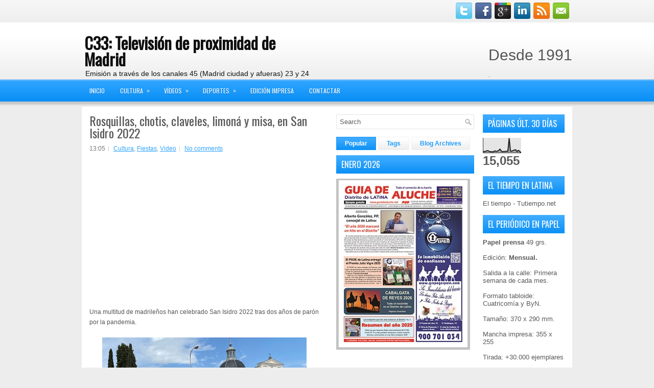

--- FILE ---
content_type: text/html; charset=UTF-8
request_url: https://www.canal33.info/2022/05/san-isidro-2022-rosquillas-chotis.html
body_size: 43522
content:
<!DOCTYPE html>
<html dir='ltr' xmlns='http://www.w3.org/1999/xhtml' xmlns:b='http://www.google.com/2005/gml/b' xmlns:data='http://www.google.com/2005/gml/data' xmlns:expr='http://www.google.com/2005/gml/expr'>
<head>
<link href='https://www.blogger.com/static/v1/widgets/2944754296-widget_css_bundle.css' rel='stylesheet' type='text/css'/>
<link href="//fonts.googleapis.com/css?family=Oswald" rel="stylesheet" type="text/css">
<meta content='text/html; charset=UTF-8' http-equiv='Content-Type'/>
<meta content='blogger' name='generator'/>
<link href='https://www.canal33.info/favicon.ico' rel='icon' type='image/x-icon'/>
<link href='https://www.canal33.info/2022/05/san-isidro-2022-rosquillas-chotis.html' rel='canonical'/>
<link rel="alternate" type="application/atom+xml" title="C33: Televisión de proximidad de Madrid - Atom" href="https://www.canal33.info/feeds/posts/default" />
<link rel="alternate" type="application/rss+xml" title="C33: Televisión de proximidad de Madrid - RSS" href="https://www.canal33.info/feeds/posts/default?alt=rss" />
<link rel="service.post" type="application/atom+xml" title="C33: Televisión de proximidad de Madrid - Atom" href="https://www.blogger.com/feeds/6106042699410664801/posts/default" />

<link rel="alternate" type="application/atom+xml" title="C33: Televisión de proximidad de Madrid - Atom" href="https://www.canal33.info/feeds/398512007965871775/comments/default" />
<!--Can't find substitution for tag [blog.ieCssRetrofitLinks]-->
<link href='https://i.ytimg.com/vi/xonqWTkq8NU/hqdefault.jpg' rel='image_src'/>
<meta content='https://www.canal33.info/2022/05/san-isidro-2022-rosquillas-chotis.html' property='og:url'/>
<meta content='Rosquillas, chotis, claveles, limoná y misa, en San Isidro 2022' property='og:title'/>
<meta content='  Una multitud de madrileños han celebrado San Isidro 2022 tras dos años de parón por la pandemia. Numerosos ciudadanos han acudido de la Pr...' property='og:description'/>
<meta content='https://lh3.googleusercontent.com/blogger_img_proxy/AEn0k_t3jnptLiImn4aA-LCIfpU3IpChNPSmqV0hWHGr46Ki6gHimCOUdUONoC5Y-0FpqFdDk3iBkS8pPJEUAtRlqbgdgOMe1R5IYNAXAZ2ebK7NMn-SLA=w1200-h630-n-k-no-nu' property='og:image'/>
<!-- Start www.bloggertipandtrick.net: Changing the Blogger Title Tag -->
<title>Rosquillas, chotis, claveles, limoná y misa, en San Isidro 2022 ~ C33: Televisión de proximidad de Madrid</title>
<!-- End www.bloggertipandtrick.net: Changing the Blogger Title Tag -->
<link href='YOUR-FAVICON-URL' rel='shortcut icon' type='image/vnd.microsoft.icon'/>
<style id='page-skin-1' type='text/css'><!--
/*
<script data-ad-client="ca-pub-5827411179749147" async="async" src="https://pagead2.googlesyndication.com/pagead/js/adsbygoogle.js" ></script>
-----------------------------------------------
Blogger Template Style
Name:   ReadNews
Author: Lasantha Bandara
URL 1:  http://www.premiumbloggertemplates.com/
URL 2:  http://www.bloggertipandtrick.net/
Date:   November 2012
License:  This free Blogger template is licensed under the Creative Commons Attribution 3.0 License, which permits both personal and commercial use.
However, to satisfy the 'attribution' clause of the license, you are required to keep the footer links intact which provides due credit to its authors. For more specific details about the license, you may visit the URL below:
http://creativecommons.org/licenses/by/3.0/
----------------------------------------------- */
body#layout ul{list-style-type:none;list-style:none}
body#layout ul li{list-style-type:none;list-style:none}
body#layout #myGallery{display:none}
body#layout .featuredposts{display:none}
body#layout .fp-slider{display:none}
body#layout #navcontainer{display:none}
body#layout .menu-secondary-wrap{display:none}
body#layout .menu-secondary-container{display:none}
body#layout #skiplinks{display:none}
body#layout .feedtwitter{display:none}
body#layout #header-wrapper {margin-bottom:10px;min-height:50px;}
body#layout .social-profiles-widget h3 {display:none;}
/* Variable definitions
====================
<Variable name="bgcolor" description="Page Background Color"
type="color" default="#fff">
<Variable name="textcolor" description="Text Color"
type="color" default="#333">
<Variable name="linkcolor" description="Link Color"
type="color" default="#58a">
<Variable name="pagetitlecolor" description="Blog Title Color"
type="color" default="#666">
<Variable name="descriptioncolor" description="Blog Description Color"
type="color" default="#999">
<Variable name="titlecolor" description="Post Title Color"
type="color" default="#c60">
<Variable name="bordercolor" description="Border Color"
type="color" default="#ccc">
<Variable name="sidebarcolor" description="Sidebar Title Color"
type="color" default="#999">
<Variable name="sidebartextcolor" description="Sidebar Text Color"
type="color" default="#666">
<Variable name="visitedlinkcolor" description="Visited Link Color"
type="color" default="#999">
<Variable name="bodyfont" description="Text Font"
type="font" default="normal normal 100% Georgia, Serif">
<Variable name="headerfont" description="Sidebar Title Font"
type="font"
default="normal normal 78% 'Trebuchet MS',Trebuchet,Arial,Verdana,Sans-serif">
<Variable name="pagetitlefont" description="Blog Title Font"
type="font"
default="normal normal 200% Georgia, Serif">
<Variable name="descriptionfont" description="Blog Description Font"
type="font"
default="normal normal 78% 'Trebuchet MS', Trebuchet, Arial, Verdana, Sans-serif">
<Variable name="postfooterfont" description="Post Footer Font"
type="font"
default="normal normal 78% 'Trebuchet MS', Trebuchet, Arial, Verdana, Sans-serif">
<Variable name="startSide" description="Side where text starts in blog language"
type="automatic" default="left">
<Variable name="endSide" description="Side where text ends in blog language"
type="automatic" default="right">
*/
/* Use this with templates/template-twocol.html */
body{background:#EDEDED url(https://blogger.googleusercontent.com/img/b/R29vZ2xl/AVvXsEgrsrA337nCRDxuKWWL7WUyfKZuuzSkInv9_6uWpt745qJB15gZSZlKEDCA5E2rrB82KcXnUzza9AuzLBylIhErIYggp7TEQSxz49c0Hw8suWf1ZGwNAOvWgh_HI3MXHwMIhiO16glVrrA/s1600/background.png) left top repeat-x;color:#555555;font-family: Arial, Helvetica, Sans-serif;font-size: 13px;margin:0px;padding:0px;}
a:link,a:visited{color:#33A5FC;text-decoration:underline;outline:none;}
a:hover{color:#0073C9;text-decoration:none;outline:none;}
a img{border-width:0}
#body-wrapper{margin:0px;padding:0px;}
/* Header-----------------------------------------------*/
#header-wrapper{width:960px;margin:0px auto 0px;height:66px;padding:24px 0px 23px 0px;overflow:hidden;}
#header-inner{background-position:center;margin-left:auto;margin-right:auto}
#header{margin:0;border:0 solid #cccccc;color:#666666;float:left;width:48%;overflow:hidden;}
#header h1{color:#0E0E0E;text-shadow:0px 1px 0px #fff;margin:0 5px 0;padding:0px 0px 0px 0px;font-family:&#39;Oswald&#39;,Arial,Helvetica,Sans-serif;font-weight:bold;font-size:32px;line-height:32px;}
#header .description{padding-left:7px;color:#0E0E0E;text-shadow:0px 1px 0px #fff;line-height:14px;font-size:14px;padding-top:0px;margin-top:5px;font-family:Arial,Helvetica,Sans-serif;}
#header h1 a,#header h1 a:visited{color:#0E0E0E;text-decoration:none}
#header h2{padding-left:5px;color:#0E0E0E;font:14px Arial,Helvetica,Sans-serif}
#header2{float:right;width:50%;margin-right:0px;padding-right:0px;overflow:hidden;}
#header2 .widget{padding:0px 0px 0px 0px;float:right}
.social-profiles-widget img{margin:0 4px 0 0}
.social-profiles-widget img:hover{opacity:0.8}
#top-social-profiles{padding-top:5px;height:32px;text-align:right;float:right}
#top-social-profiles img{margin:0 6px 0 0 !important}
#top-social-profiles img:hover{opacity:0.8}
#top-social-profiles .widget-container{background:none;padding:0;border:0}
/* Outer-Wrapper----------------------------------------------- */
#outer-wrapper{width:960px;margin:0px auto 0px;padding:0px;text-align:left;}
#content-wrapper{padding:15px;background:#FFFFFF;}
#main-wrapper{width:460px;margin:0px 23px 0px 0px;;padding:0px;float:left;word-wrap:break-word;overflow:hidden;}
#lsidebar-wrapper{width:270px;float:left;margin:0px 0px 0px 0px;padding:0px;word-wrap:break-word;overflow:hidden;}
#rsidebar-wrapper{width:160px;float:right;margin:0px 0px 0px 15px;padding:0px;word-wrap:break-word;overflow:hidden;}
/* Headings----------------------------------------------- */
h2{}
/* Posts-----------------------------------------------*/
h2.date-header{margin:1.5em 0 .5em;display:none;}
.wrapfullpost{}
.post{margin-bottom:15px;}
.post-title{color:#595959;margin:0 0 10px 0;padding:0;font-family:'Oswald',sans-serif;font-size:24px;line-height:24px;font-weight:normal;}
.post-title a,.post-title a:visited,.post-title strong{display:block;text-decoration:none;color:#595959;text-decoration:none;}
.post-title strong,.post-title a:hover{color:#1D99F8;text-decoration:none;}
.post-body{margin:0px;padding:0px 10px 0px 0px;font-family:Arial, Helvetica, Sans-serif;font-size:12px;line-height: 20px;}
.post-footer{margin:5px 0;}
.comment-link{margin-left:.6em}
.post-body img{padding:6px;border:1px solid #eee;background:#ffffff;}
.postmeta-primary{color:#797676;font-size:12px;line-height:18px;padding:0 0 5px 0}
.postmeta-secondary{color:#797676;font-size:12px;line-height:18px;padding:0 0 10px 0}
.postmeta-primary span,.postmeta-secondary span{background:url(https://blogger.googleusercontent.com/img/b/R29vZ2xl/AVvXsEgl-J-7a7_M5402SBwr9FwcVSxXKVK3iRf2ddAl1BoMkV1SLQ3TdICU_0dbMXQb73x097RN_sL7bC7SAkAFUlFOnIAX_7stvWFGgIgqA96DXFFhD3sJtRGaQ1VgDBHSUwEc1xi12pjZSXI/s1600/meta-separator.png) left center no-repeat;padding:3px 0 3px 10px}
.postmeta-primary span:first-child,.postmeta-secondary span:first-child{background:none;padding-left:0}
.readmore{margin-bottom:5px;float:right}
.readmore a{color:#1294F6;background:#EDEDED url(https://blogger.googleusercontent.com/img/b/R29vZ2xl/AVvXsEj5Fx2uTUZYwF7pKBuShyphenhyphenUVGnc0cycRggk6yTKgwz6TzrashcycoAuFjaB6maYJPjojuuTfc-XySAUZgna2OLzWov4tyPFqTsSl_YSSWk4ge1FOkTPbMvqBRI2B5ULKXfsrTbeodMYVMkw/s1600/readmore-bg.png) left top repeat-x;border:1px solid #F3F0F2;padding:8px 14px;display:inline-block;font-size:12px;line-height:12px;text-decoration:none;text-transform:uppercase}
.readmore a:hover{color:#fff;background:#0D91F5 url(https://blogger.googleusercontent.com/img/b/R29vZ2xl/AVvXsEj5Fx2uTUZYwF7pKBuShyphenhyphenUVGnc0cycRggk6yTKgwz6TzrashcycoAuFjaB6maYJPjojuuTfc-XySAUZgna2OLzWov4tyPFqTsSl_YSSWk4ge1FOkTPbMvqBRI2B5ULKXfsrTbeodMYVMkw/s1600/readmore-bg.png) left -126px repeat-x;border:1px solid #1D99F8;text-decoration:none}
/* Sidebar Content----------------------------------------------- */
.sidebar{margin:0 0 10px 0;font-size:13px;color:#5A5A5A;}
.sidebar a{text-decoration:none;color:#5A5A5A;}
.sidebar a:hover{text-decoration:none;color:#1394F7;}
.sidebar h2, h3.widgettitle{background:url(https://blogger.googleusercontent.com/img/b/R29vZ2xl/AVvXsEglQNK_MnqcdrvntnVJnYI_pN1xny30ZRboETiUmWaNyH9rpk-aV2tKY-siCwj4xxrqO_OD8OUElTGbpuGah7GEEaQcNOul0Wwhhb9Z8qINZDjtSiukfIpuWNXKj1uIVrZDgFKzOEumi7A/s1600/widgettitle-bg.png) left top repeat-x;margin:0 0 10px 0;padding:10px 0 10px 10px;color:#FFF;font-size:16px;line-height:16px;font-family:'Oswald',sans-serif;font-weight:normal;text-decoration:none;text-transform:uppercase;}
.sidebar ul{list-style-type:none;list-style:none;margin:0px;padding:0px;}
.sidebar ul li{padding:0 0 9px 12px;margin:0 0 8px 0;background:url(https://blogger.googleusercontent.com/img/b/R29vZ2xl/AVvXsEhuiEWOt0PNaQWba6DuoZGVY7W5-yM2z6zd2htRgHKvzrr4kJ_j4NdN0ehDaPvxydf_t97uNknDBCi7x096l4mxQZDjDZZ1gDw1uRI7XesnYqc07Zi5TNxmb3PeZSVAp08TG4mZUXUGOfs/s1600/widget-list.png) left 4px no-repeat;}
.sidebar .widget{margin:0 0 15px 0;padding:0;color:#5A5A5A;font-size:13px;}
.main .widget{margin:0 0 5px;padding:0 0 2px}
.main .Blog{border-bottom-width:0}
.widget-container{list-style-type:none;list-style:none;margin:0 0 15px 0;padding:0;color:#5A5A5A;font-size:13px;padding:0px;}
/* FOOTER ----------------------------------------------- */
#footer-container{}
#footer{margin-bottom:15px;text-shadow:0px 1px 0px #ffffff;}
#copyrights{color:#303030;text-align:center;padding:20px 0;background:#FFF url(https://blogger.googleusercontent.com/img/b/R29vZ2xl/AVvXsEi3PbbZOPJuvZJqFHeN3qK1M3UHxo7LxxKcMQ-o4GpDK2YG1f5lBgRJnlnfZehn6VbMk4VlCSWRfdAOeTj88PtzB6oQHqlae8R1CnaTgypUGRsdHYHg79JkkYa94y4sVOePZnqOKnzArZQ/s1600/footer-bg.png) left top repeat-x}
#copyrights a{color:#303030}
#copyrights a:hover{color:#303030;text-decoration:none}
#credits{color:#767676;text-align:center;font-size:11px;padding:10px 0 0 0}
#credits a{color:#767676;text-decoration:none}
#credits a:hover{text-decoration:none;color:#767676}
.crelink {float:right;text-align:right;}
#footer-widgets-container{}
#footer-widgets{background:#FFF;padding:20px 0 0 0;margin-top:10px}
.footer-widget-box{width:225px;float:left;margin-left:12px;}
.footer-widget-box-last{}
#footer-widgets .widget-container{color:#5A5A5A;}
#footer-widgets .widget-container a{color:#5A5A5A;text-decoration:none}
#footer-widgets .widget-container a:hover{color:#1394F7;text-decoration:underline}
#footer-widgets h2{background:url(https://blogger.googleusercontent.com/img/b/R29vZ2xl/AVvXsEglQNK_MnqcdrvntnVJnYI_pN1xny30ZRboETiUmWaNyH9rpk-aV2tKY-siCwj4xxrqO_OD8OUElTGbpuGah7GEEaQcNOul0Wwhhb9Z8qINZDjtSiukfIpuWNXKj1uIVrZDgFKzOEumi7A/s1600/widgettitle-bg.png) left top repeat-x;margin:0 0 10px 0;padding:10px 0 10px 10px;color:#FFF;font-size:16px;line-height:16px;font-family:'Oswald',sans-serif;font-weight:normal;text-decoration:none;text-transform:uppercase;}
#footer-widgets .widget ul{list-style-type:none;list-style:none;margin:0px;padding:0px;}
#footer-widgets .widget ul li{padding:0 0 9px 12px;margin:0 0 8px 0;background:url(https://blogger.googleusercontent.com/img/b/R29vZ2xl/AVvXsEhuiEWOt0PNaQWba6DuoZGVY7W5-yM2z6zd2htRgHKvzrr4kJ_j4NdN0ehDaPvxydf_t97uNknDBCi7x096l4mxQZDjDZZ1gDw1uRI7XesnYqc07Zi5TNxmb3PeZSVAp08TG4mZUXUGOfs/s1600/widget-list.png) left 4px no-repeat;}
.footersec {}
.footersec .widget{margin-bottom:20px;}
.footersec ul{}
.footersec ul li{}
/* Search ----------------------------------------------- */
#search{border:1px solid #E8E3E6;background:#fff url(https://blogger.googleusercontent.com/img/b/R29vZ2xl/AVvXsEgHSOSLzXTx49q2KOOk5yjaHUTtL75QYUBA8jco1DelLdewR241j_MIj1-73eHB8E3knEoNM_7FBn4c5XFWUXlud77odyNpuYV99ZlK3JhslqLYIIRnoMRJjfEkY9a0QEQqNlTDBsCjhys/s1600/search.png) 99% 50% no-repeat;text-align:left;padding:6px 24px 6px 6px}
#search #s{background:none;color:#605C5C;border:0;width:100%;padding:0;margin:0;outline:none}
#content-search{width:300px;padding:15px 0}
/* Comments----------------------------------------------- */
#comments{padding:10px;background-color:#fff;border:1px solid #eee;}
#comments h4{font-size:16px;font-weight:bold;margin:1em 0;color:#222222;}
#comments-block3{padding:0;margin:0;float:left;overflow:hidden;position:relative;}
#comment-name-url{width:465px;float:left}
#comment-date{width:465px;float:left;margin-top:5px;font-size:10px;}
#comment-header{float:left;padding:5px 0 40px 10px;margin:5px 0px 15px 0px;position:relative;background-color:#fff;border:1px dashed #ddd;}
.avatar-image-container{background:url(https://blogger.googleusercontent.com/img/b/R29vZ2xl/AVvXsEhb4spnRhwFCVQ2g4gRiGveKyjAyXPWeveMUj4O7X6Z8LzsZ663k8LMPs2A85UCo1lWNwz_-5HZUd2AWkpPXs0CfwiCe0PkG5lPu1TklQHo_foQGQp6jMl0tC8fyAEGOFY9gvW7epITIjAR/s1600/comment-avatar.jpg);width:32px;height:32px;float:right;margin:5px 10px 5px 5px;border:1px solid #ddd;}
.avatar-image-container img{width:32px;height:32px;}
a.comments-autor-name{color:#000;font:normal bold 14px Arial,Tahoma,Verdana}
a.says{color:#000;font:normal 14px Arial,Tahoma,Verdana}
.says a:hover{text-decoration:none}
.deleted-comment{font-style:italic;color:gray}
#blog-pager-newer-link{float:left}
#blog-pager-older-link{float:right}
#blog-pager{text-align:center}
.feed-links{clear:both;line-height:2.5em}
/* Profile ----------------------------------------------- */
.profile-img{float:left;margin-top:0;margin-right:5px;margin-bottom:5px;margin-left:0;padding:4px;border:1px solid #cccccc}
.profile-data{margin:0;text-transform:uppercase;letter-spacing:.1em;font:normal normal 78% 'Trebuchet MS', Trebuchet, Arial, Verdana, Sans-serif;color:#999999;font-weight:bold;line-height:1.6em}
.profile-datablock{margin:.5em 0 .5em}
.profile-textblock{margin:0.5em 0;line-height:1.6em}
.avatar-image-container{background:url(https://blogger.googleusercontent.com/img/b/R29vZ2xl/AVvXsEhb4spnRhwFCVQ2g4gRiGveKyjAyXPWeveMUj4O7X6Z8LzsZ663k8LMPs2A85UCo1lWNwz_-5HZUd2AWkpPXs0CfwiCe0PkG5lPu1TklQHo_foQGQp6jMl0tC8fyAEGOFY9gvW7epITIjAR/s1600/comment-avatar.jpg);width:32px;height:32px;float:right;margin:5px 10px 5px 5px;border:1px solid #ddd;}
.avatar-image-container img{width:32px;height:32px;}
.profile-link{font:normal normal 78% 'Trebuchet MS', Trebuchet, Arial, Verdana, Sans-serif;text-transform:uppercase;letter-spacing:.1em}
#navbar-iframe{height:0;visibility:hidden;display:none;}

--></style>
<script src='https://ajax.googleapis.com/ajax/libs/jquery/1.8.0/jquery.min.js' type='text/javascript'></script>
<script type='text/javascript'>
//<![CDATA[

(function($){
	/* hoverIntent by Brian Cherne */
	$.fn.hoverIntent = function(f,g) {
		// default configuration options
		var cfg = {
			sensitivity: 7,
			interval: 100,
			timeout: 0
		};
		// override configuration options with user supplied object
		cfg = $.extend(cfg, g ? { over: f, out: g } : f );

		// instantiate variables
		// cX, cY = current X and Y position of mouse, updated by mousemove event
		// pX, pY = previous X and Y position of mouse, set by mouseover and polling interval
		var cX, cY, pX, pY;

		// A private function for getting mouse position
		var track = function(ev) {
			cX = ev.pageX;
			cY = ev.pageY;
		};

		// A private function for comparing current and previous mouse position
		var compare = function(ev,ob) {
			ob.hoverIntent_t = clearTimeout(ob.hoverIntent_t);
			// compare mouse positions to see if they've crossed the threshold
			if ( ( Math.abs(pX-cX) + Math.abs(pY-cY) ) < cfg.sensitivity ) {
				$(ob).unbind("mousemove",track);
				// set hoverIntent state to true (so mouseOut can be called)
				ob.hoverIntent_s = 1;
				return cfg.over.apply(ob,[ev]);
			} else {
				// set previous coordinates for next time
				pX = cX; pY = cY;
				// use self-calling timeout, guarantees intervals are spaced out properly (avoids JavaScript timer bugs)
				ob.hoverIntent_t = setTimeout( function(){compare(ev, ob);} , cfg.interval );
			}
		};

		// A private function for delaying the mouseOut function
		var delay = function(ev,ob) {
			ob.hoverIntent_t = clearTimeout(ob.hoverIntent_t);
			ob.hoverIntent_s = 0;
			return cfg.out.apply(ob,[ev]);
		};

		// A private function for handling mouse 'hovering'
		var handleHover = function(e) {
			// next three lines copied from jQuery.hover, ignore children onMouseOver/onMouseOut
			var p = (e.type == "mouseover" ? e.fromElement : e.toElement) || e.relatedTarget;
			while ( p && p != this ) { try { p = p.parentNode; } catch(e) { p = this; } }
			if ( p == this ) { return false; }

			// copy objects to be passed into t (required for event object to be passed in IE)
			var ev = jQuery.extend({},e);
			var ob = this;

			// cancel hoverIntent timer if it exists
			if (ob.hoverIntent_t) { ob.hoverIntent_t = clearTimeout(ob.hoverIntent_t); }

			// else e.type == "onmouseover"
			if (e.type == "mouseover") {
				// set "previous" X and Y position based on initial entry point
				pX = ev.pageX; pY = ev.pageY;
				// update "current" X and Y position based on mousemove
				$(ob).bind("mousemove",track);
				// start polling interval (self-calling timeout) to compare mouse coordinates over time
				if (ob.hoverIntent_s != 1) { ob.hoverIntent_t = setTimeout( function(){compare(ev,ob);} , cfg.interval );}

			// else e.type == "onmouseout"
			} else {
				// unbind expensive mousemove event
				$(ob).unbind("mousemove",track);
				// if hoverIntent state is true, then call the mouseOut function after the specified delay
				if (ob.hoverIntent_s == 1) { ob.hoverIntent_t = setTimeout( function(){delay(ev,ob);} , cfg.timeout );}
			}
		};

		// bind the function to the two event listeners
		return this.mouseover(handleHover).mouseout(handleHover);
	};
	
})(jQuery);

//]]>
</script>
<script type='text/javascript'>
//<![CDATA[

/*
 * Superfish v1.4.8 - jQuery menu widget
 * Copyright (c) 2008 Joel Birch
 *
 * Dual licensed under the MIT and GPL licenses:
 * 	http://www.opensource.org/licenses/mit-license.php
 * 	http://www.gnu.org/licenses/gpl.html
 *
 * CHANGELOG: http://users.tpg.com.au/j_birch/plugins/superfish/changelog.txt
 */

;(function($){
	$.fn.superfish = function(op){

		var sf = $.fn.superfish,
			c = sf.c,
			$arrow = $(['<span class="',c.arrowClass,'"> &#187;</span>'].join('')),
			over = function(){
				var $$ = $(this), menu = getMenu($$);
				clearTimeout(menu.sfTimer);
				$$.showSuperfishUl().siblings().hideSuperfishUl();
			},
			out = function(){
				var $$ = $(this), menu = getMenu($$), o = sf.op;
				clearTimeout(menu.sfTimer);
				menu.sfTimer=setTimeout(function(){
					o.retainPath=($.inArray($$[0],o.$path)>-1);
					$$.hideSuperfishUl();
					if (o.$path.length && $$.parents(['li.',o.hoverClass].join('')).length<1){over.call(o.$path);}
				},o.delay);	
			},
			getMenu = function($menu){
				var menu = $menu.parents(['ul.',c.menuClass,':first'].join(''))[0];
				sf.op = sf.o[menu.serial];
				return menu;
			},
			addArrow = function($a){ $a.addClass(c.anchorClass).append($arrow.clone()); };
			
		return this.each(function() {
			var s = this.serial = sf.o.length;
			var o = $.extend({},sf.defaults,op);
			o.$path = $('li.'+o.pathClass,this).slice(0,o.pathLevels).each(function(){
				$(this).addClass([o.hoverClass,c.bcClass].join(' '))
					.filter('li:has(ul)').removeClass(o.pathClass);
			});
			sf.o[s] = sf.op = o;
			
			$('li:has(ul)',this)[($.fn.hoverIntent && !o.disableHI) ? 'hoverIntent' : 'hover'](over,out).each(function() {
				if (o.autoArrows) addArrow( $('>a:first-child',this) );
			})
			.not('.'+c.bcClass)
				.hideSuperfishUl();
			
			var $a = $('a',this);
			$a.each(function(i){
				var $li = $a.eq(i).parents('li');
				$a.eq(i).focus(function(){over.call($li);}).blur(function(){out.call($li);});
			});
			o.onInit.call(this);
			
		}).each(function() {
			var menuClasses = [c.menuClass];
			if (sf.op.dropShadows  && !($.browser.msie && $.browser.version < 7)) menuClasses.push(c.shadowClass);
			$(this).addClass(menuClasses.join(' '));
		});
	};

	var sf = $.fn.superfish;
	sf.o = [];
	sf.op = {};
	sf.IE7fix = function(){
		var o = sf.op;
		if ($.browser.msie && $.browser.version > 6 && o.dropShadows && o.animation.opacity!=undefined)
			this.toggleClass(sf.c.shadowClass+'-off');
		};
	sf.c = {
		bcClass     : 'sf-breadcrumb',
		menuClass   : 'sf-js-enabled',
		anchorClass : 'sf-with-ul',
		arrowClass  : 'sf-sub-indicator',
		shadowClass : 'sf-shadow'
	};
	sf.defaults = {
		hoverClass	: 'sfHover',
		pathClass	: 'overideThisToUse',
		pathLevels	: 1,
		delay		: 800,
		animation	: {opacity:'show'},
		speed		: 'normal',
		autoArrows	: true,
		dropShadows : true,
		disableHI	: false,		// true disables hoverIntent detection
		onInit		: function(){}, // callback functions
		onBeforeShow: function(){},
		onShow		: function(){},
		onHide		: function(){}
	};
	$.fn.extend({
		hideSuperfishUl : function(){
			var o = sf.op,
				not = (o.retainPath===true) ? o.$path : '';
			o.retainPath = false;
			var $ul = $(['li.',o.hoverClass].join(''),this).add(this).not(not).removeClass(o.hoverClass)
					.find('>ul').hide().css('visibility','hidden');
			o.onHide.call($ul);
			return this;
		},
		showSuperfishUl : function(){
			var o = sf.op,
				sh = sf.c.shadowClass+'-off',
				$ul = this.addClass(o.hoverClass)
					.find('>ul:hidden').css('visibility','visible');
			sf.IE7fix.call($ul);
			o.onBeforeShow.call($ul);
			$ul.animate(o.animation,o.speed,function(){ sf.IE7fix.call($ul); o.onShow.call($ul); });
			return this;
		}
	});

})(jQuery);



//]]>
</script>
<script type='text/javascript'>
//<![CDATA[

/*
 * jQuery Cycle Plugin (with Transition Definitions)
 * Examples and documentation at: http://jquery.malsup.com/cycle/
 * Copyright (c) 2007-2010 M. Alsup
 * Version: 2.88 (08-JUN-2010)
 * Dual licensed under the MIT and GPL licenses.
 * http://jquery.malsup.com/license.html
 * Requires: jQuery v1.2.6 or later
 */
(function($){var ver="2.88";if($.support==undefined){$.support={opacity:!($.browser.msie)};}function debug(s){if($.fn.cycle.debug){log(s);}}function log(){if(window.console&&window.console.log){window.console.log("[cycle] "+Array.prototype.join.call(arguments," "));}}$.fn.cycle=function(options,arg2){var o={s:this.selector,c:this.context};if(this.length===0&&options!="stop"){if(!$.isReady&&o.s){log("DOM not ready, queuing slideshow");$(function(){$(o.s,o.c).cycle(options,arg2);});return this;}log("terminating; zero elements found by selector"+($.isReady?"":" (DOM not ready)"));return this;}return this.each(function(){var opts=handleArguments(this,options,arg2);if(opts===false){return;}opts.updateActivePagerLink=opts.updateActivePagerLink||$.fn.cycle.updateActivePagerLink;if(this.cycleTimeout){clearTimeout(this.cycleTimeout);}this.cycleTimeout=this.cyclePause=0;var $cont=$(this);var $slides=opts.slideExpr?$(opts.slideExpr,this):$cont.children();var els=$slides.get();if(els.length<2){log("terminating; too few slides: "+els.length);return;}var opts2=buildOptions($cont,$slides,els,opts,o);if(opts2===false){return;}var startTime=opts2.continuous?10:getTimeout(els[opts2.currSlide],els[opts2.nextSlide],opts2,!opts2.rev);if(startTime){startTime+=(opts2.delay||0);if(startTime<10){startTime=10;}debug("first timeout: "+startTime);this.cycleTimeout=setTimeout(function(){go(els,opts2,0,(!opts2.rev&&!opts.backwards));},startTime);}});};function handleArguments(cont,options,arg2){if(cont.cycleStop==undefined){cont.cycleStop=0;}if(options===undefined||options===null){options={};}if(options.constructor==String){switch(options){case"destroy":case"stop":var opts=$(cont).data("cycle.opts");if(!opts){return false;}cont.cycleStop++;if(cont.cycleTimeout){clearTimeout(cont.cycleTimeout);}cont.cycleTimeout=0;$(cont).removeData("cycle.opts");if(options=="destroy"){destroy(opts);}return false;case"toggle":cont.cyclePause=(cont.cyclePause===1)?0:1;checkInstantResume(cont.cyclePause,arg2,cont);return false;case"pause":cont.cyclePause=1;return false;case"resume":cont.cyclePause=0;checkInstantResume(false,arg2,cont);return false;case"prev":case"next":var opts=$(cont).data("cycle.opts");if(!opts){log('options not found, "prev/next" ignored');return false;}$.fn.cycle[options](opts);return false;default:options={fx:options};}return options;}else{if(options.constructor==Number){var num=options;options=$(cont).data("cycle.opts");if(!options){log("options not found, can not advance slide");return false;}if(num<0||num>=options.elements.length){log("invalid slide index: "+num);return false;}options.nextSlide=num;if(cont.cycleTimeout){clearTimeout(cont.cycleTimeout);cont.cycleTimeout=0;}if(typeof arg2=="string"){options.oneTimeFx=arg2;}go(options.elements,options,1,num>=options.currSlide);return false;}}return options;function checkInstantResume(isPaused,arg2,cont){if(!isPaused&&arg2===true){var options=$(cont).data("cycle.opts");if(!options){log("options not found, can not resume");return false;}if(cont.cycleTimeout){clearTimeout(cont.cycleTimeout);cont.cycleTimeout=0;}go(options.elements,options,1,(!opts.rev&&!opts.backwards));}}}function removeFilter(el,opts){if(!$.support.opacity&&opts.cleartype&&el.style.filter){try{el.style.removeAttribute("filter");}catch(smother){}}}function destroy(opts){if(opts.next){$(opts.next).unbind(opts.prevNextEvent);}if(opts.prev){$(opts.prev).unbind(opts.prevNextEvent);}if(opts.pager||opts.pagerAnchorBuilder){$.each(opts.pagerAnchors||[],function(){this.unbind().remove();});}opts.pagerAnchors=null;if(opts.destroy){opts.destroy(opts);}}function buildOptions($cont,$slides,els,options,o){var opts=$.extend({},$.fn.cycle.defaults,options||{},$.metadata?$cont.metadata():$.meta?$cont.data():{});if(opts.autostop){opts.countdown=opts.autostopCount||els.length;}var cont=$cont[0];$cont.data("cycle.opts",opts);opts.$cont=$cont;opts.stopCount=cont.cycleStop;opts.elements=els;opts.before=opts.before?[opts.before]:[];opts.after=opts.after?[opts.after]:[];opts.after.unshift(function(){opts.busy=0;});if(!$.support.opacity&&opts.cleartype){opts.after.push(function(){removeFilter(this,opts);});}if(opts.continuous){opts.after.push(function(){go(els,opts,0,(!opts.rev&&!opts.backwards));});}saveOriginalOpts(opts);if(!$.support.opacity&&opts.cleartype&&!opts.cleartypeNoBg){clearTypeFix($slides);}if($cont.css("position")=="static"){$cont.css("position","relative");}if(opts.width){$cont.width(opts.width);}if(opts.height&&opts.height!="auto"){$cont.height(opts.height);}if(opts.startingSlide){opts.startingSlide=parseInt(opts.startingSlide);}else{if(opts.backwards){opts.startingSlide=els.length-1;}}if(opts.random){opts.randomMap=[];for(var i=0;i<els.length;i++){opts.randomMap.push(i);}opts.randomMap.sort(function(a,b){return Math.random()-0.5;});opts.randomIndex=1;opts.startingSlide=opts.randomMap[1];}else{if(opts.startingSlide>=els.length){opts.startingSlide=0;}}opts.currSlide=opts.startingSlide||0;var first=opts.startingSlide;$slides.css({position:"absolute",top:0,left:0}).hide().each(function(i){var z;if(opts.backwards){z=first?i<=first?els.length+(i-first):first-i:els.length-i;}else{z=first?i>=first?els.length-(i-first):first-i:els.length-i;}$(this).css("z-index",z);});$(els[first]).css("opacity",1).show();removeFilter(els[first],opts);if(opts.fit&&opts.width){$slides.width(opts.width);}if(opts.fit&&opts.height&&opts.height!="auto"){$slides.height(opts.height);}var reshape=opts.containerResize&&!$cont.innerHeight();if(reshape){var maxw=0,maxh=0;for(var j=0;j<els.length;j++){var $e=$(els[j]),e=$e[0],w=$e.outerWidth(),h=$e.outerHeight();if(!w){w=e.offsetWidth||e.width||$e.attr("width");}if(!h){h=e.offsetHeight||e.height||$e.attr("height");}maxw=w>maxw?w:maxw;maxh=h>maxh?h:maxh;}if(maxw>0&&maxh>0){$cont.css({width:maxw+"px",height:maxh+"px"});}}if(opts.pause){$cont.hover(function(){this.cyclePause++;},function(){this.cyclePause--;});}if(supportMultiTransitions(opts)===false){return false;}var requeue=false;options.requeueAttempts=options.requeueAttempts||0;$slides.each(function(){var $el=$(this);this.cycleH=(opts.fit&&opts.height)?opts.height:($el.height()||this.offsetHeight||this.height||$el.attr("height")||0);this.cycleW=(opts.fit&&opts.width)?opts.width:($el.width()||this.offsetWidth||this.width||$el.attr("width")||0);if($el.is("img")){var loadingIE=($.browser.msie&&this.cycleW==28&&this.cycleH==30&&!this.complete);var loadingFF=($.browser.mozilla&&this.cycleW==34&&this.cycleH==19&&!this.complete);var loadingOp=($.browser.opera&&((this.cycleW==42&&this.cycleH==19)||(this.cycleW==37&&this.cycleH==17))&&!this.complete);var loadingOther=(this.cycleH==0&&this.cycleW==0&&!this.complete);if(loadingIE||loadingFF||loadingOp||loadingOther){if(o.s&&opts.requeueOnImageNotLoaded&&++options.requeueAttempts<100){log(options.requeueAttempts," - img slide not loaded, requeuing slideshow: ",this.src,this.cycleW,this.cycleH);setTimeout(function(){$(o.s,o.c).cycle(options);},opts.requeueTimeout);requeue=true;return false;}else{log("could not determine size of image: "+this.src,this.cycleW,this.cycleH);}}}return true;});if(requeue){return false;}opts.cssBefore=opts.cssBefore||{};opts.animIn=opts.animIn||{};opts.animOut=opts.animOut||{};$slides.not(":eq("+first+")").css(opts.cssBefore);if(opts.cssFirst){$($slides[first]).css(opts.cssFirst);}if(opts.timeout){opts.timeout=parseInt(opts.timeout);if(opts.speed.constructor==String){opts.speed=$.fx.speeds[opts.speed]||parseInt(opts.speed);}if(!opts.sync){opts.speed=opts.speed/2;}var buffer=opts.fx=="shuffle"?500:250;while((opts.timeout-opts.speed)<buffer){opts.timeout+=opts.speed;}}if(opts.easing){opts.easeIn=opts.easeOut=opts.easing;}if(!opts.speedIn){opts.speedIn=opts.speed;}if(!opts.speedOut){opts.speedOut=opts.speed;}opts.slideCount=els.length;opts.currSlide=opts.lastSlide=first;if(opts.random){if(++opts.randomIndex==els.length){opts.randomIndex=0;}opts.nextSlide=opts.randomMap[opts.randomIndex];}else{if(opts.backwards){opts.nextSlide=opts.startingSlide==0?(els.length-1):opts.startingSlide-1;}else{opts.nextSlide=opts.startingSlide>=(els.length-1)?0:opts.startingSlide+1;}}if(!opts.multiFx){var init=$.fn.cycle.transitions[opts.fx];if($.isFunction(init)){init($cont,$slides,opts);}else{if(opts.fx!="custom"&&!opts.multiFx){log("unknown transition: "+opts.fx,"; slideshow terminating");return false;}}}var e0=$slides[first];if(opts.before.length){opts.before[0].apply(e0,[e0,e0,opts,true]);}if(opts.after.length>1){opts.after[1].apply(e0,[e0,e0,opts,true]);}if(opts.next){$(opts.next).bind(opts.prevNextEvent,function(){return advance(opts,opts.rev?-1:1);});}if(opts.prev){$(opts.prev).bind(opts.prevNextEvent,function(){return advance(opts,opts.rev?1:-1);});}if(opts.pager||opts.pagerAnchorBuilder){buildPager(els,opts);}exposeAddSlide(opts,els);return opts;}function saveOriginalOpts(opts){opts.original={before:[],after:[]};opts.original.cssBefore=$.extend({},opts.cssBefore);opts.original.cssAfter=$.extend({},opts.cssAfter);opts.original.animIn=$.extend({},opts.animIn);opts.original.animOut=$.extend({},opts.animOut);$.each(opts.before,function(){opts.original.before.push(this);});$.each(opts.after,function(){opts.original.after.push(this);});}function supportMultiTransitions(opts){var i,tx,txs=$.fn.cycle.transitions;if(opts.fx.indexOf(",")>0){opts.multiFx=true;opts.fxs=opts.fx.replace(/\s*/g,"").split(",");for(i=0;i<opts.fxs.length;i++){var fx=opts.fxs[i];tx=txs[fx];if(!tx||!txs.hasOwnProperty(fx)||!$.isFunction(tx)){log("discarding unknown transition: ",fx);opts.fxs.splice(i,1);i--;}}if(!opts.fxs.length){log("No valid transitions named; slideshow terminating.");return false;}}else{if(opts.fx=="all"){opts.multiFx=true;opts.fxs=[];for(p in txs){tx=txs[p];if(txs.hasOwnProperty(p)&&$.isFunction(tx)){opts.fxs.push(p);}}}}if(opts.multiFx&&opts.randomizeEffects){var r1=Math.floor(Math.random()*20)+30;for(i=0;i<r1;i++){var r2=Math.floor(Math.random()*opts.fxs.length);opts.fxs.push(opts.fxs.splice(r2,1)[0]);}debug("randomized fx sequence: ",opts.fxs);}return true;}function exposeAddSlide(opts,els){opts.addSlide=function(newSlide,prepend){var $s=$(newSlide),s=$s[0];if(!opts.autostopCount){opts.countdown++;}els[prepend?"unshift":"push"](s);if(opts.els){opts.els[prepend?"unshift":"push"](s);}opts.slideCount=els.length;$s.css("position","absolute");$s[prepend?"prependTo":"appendTo"](opts.$cont);if(prepend){opts.currSlide++;opts.nextSlide++;}if(!$.support.opacity&&opts.cleartype&&!opts.cleartypeNoBg){clearTypeFix($s);}if(opts.fit&&opts.width){$s.width(opts.width);}if(opts.fit&&opts.height&&opts.height!="auto"){$slides.height(opts.height);}s.cycleH=(opts.fit&&opts.height)?opts.height:$s.height();s.cycleW=(opts.fit&&opts.width)?opts.width:$s.width();$s.css(opts.cssBefore);if(opts.pager||opts.pagerAnchorBuilder){$.fn.cycle.createPagerAnchor(els.length-1,s,$(opts.pager),els,opts);}if($.isFunction(opts.onAddSlide)){opts.onAddSlide($s);}else{$s.hide();}};}$.fn.cycle.resetState=function(opts,fx){fx=fx||opts.fx;opts.before=[];opts.after=[];opts.cssBefore=$.extend({},opts.original.cssBefore);opts.cssAfter=$.extend({},opts.original.cssAfter);opts.animIn=$.extend({},opts.original.animIn);opts.animOut=$.extend({},opts.original.animOut);opts.fxFn=null;$.each(opts.original.before,function(){opts.before.push(this);});$.each(opts.original.after,function(){opts.after.push(this);});var init=$.fn.cycle.transitions[fx];if($.isFunction(init)){init(opts.$cont,$(opts.elements),opts);}};function go(els,opts,manual,fwd){if(manual&&opts.busy&&opts.manualTrump){debug("manualTrump in go(), stopping active transition");$(els).stop(true,true);opts.busy=false;}if(opts.busy){debug("transition active, ignoring new tx request");return;}var p=opts.$cont[0],curr=els[opts.currSlide],next=els[opts.nextSlide];if(p.cycleStop!=opts.stopCount||p.cycleTimeout===0&&!manual){return;}if(!manual&&!p.cyclePause&&!opts.bounce&&((opts.autostop&&(--opts.countdown<=0))||(opts.nowrap&&!opts.random&&opts.nextSlide<opts.currSlide))){if(opts.end){opts.end(opts);}return;}var changed=false;if((manual||!p.cyclePause)&&(opts.nextSlide!=opts.currSlide)){changed=true;var fx=opts.fx;curr.cycleH=curr.cycleH||$(curr).height();curr.cycleW=curr.cycleW||$(curr).width();next.cycleH=next.cycleH||$(next).height();next.cycleW=next.cycleW||$(next).width();if(opts.multiFx){if(opts.lastFx==undefined||++opts.lastFx>=opts.fxs.length){opts.lastFx=0;}fx=opts.fxs[opts.lastFx];opts.currFx=fx;}if(opts.oneTimeFx){fx=opts.oneTimeFx;opts.oneTimeFx=null;}$.fn.cycle.resetState(opts,fx);if(opts.before.length){$.each(opts.before,function(i,o){if(p.cycleStop!=opts.stopCount){return;}o.apply(next,[curr,next,opts,fwd]);});}var after=function(){$.each(opts.after,function(i,o){if(p.cycleStop!=opts.stopCount){return;}o.apply(next,[curr,next,opts,fwd]);});};debug("tx firing; currSlide: "+opts.currSlide+"; nextSlide: "+opts.nextSlide);opts.busy=1;if(opts.fxFn){opts.fxFn(curr,next,opts,after,fwd,manual&&opts.fastOnEvent);}else{if($.isFunction($.fn.cycle[opts.fx])){$.fn.cycle[opts.fx](curr,next,opts,after,fwd,manual&&opts.fastOnEvent);}else{$.fn.cycle.custom(curr,next,opts,after,fwd,manual&&opts.fastOnEvent);}}}if(changed||opts.nextSlide==opts.currSlide){opts.lastSlide=opts.currSlide;if(opts.random){opts.currSlide=opts.nextSlide;if(++opts.randomIndex==els.length){opts.randomIndex=0;}opts.nextSlide=opts.randomMap[opts.randomIndex];if(opts.nextSlide==opts.currSlide){opts.nextSlide=(opts.currSlide==opts.slideCount-1)?0:opts.currSlide+1;}}else{if(opts.backwards){var roll=(opts.nextSlide-1)<0;if(roll&&opts.bounce){opts.backwards=!opts.backwards;opts.nextSlide=1;opts.currSlide=0;}else{opts.nextSlide=roll?(els.length-1):opts.nextSlide-1;opts.currSlide=roll?0:opts.nextSlide+1;}}else{var roll=(opts.nextSlide+1)==els.length;if(roll&&opts.bounce){opts.backwards=!opts.backwards;opts.nextSlide=els.length-2;opts.currSlide=els.length-1;}else{opts.nextSlide=roll?0:opts.nextSlide+1;opts.currSlide=roll?els.length-1:opts.nextSlide-1;}}}}if(changed&&opts.pager){opts.updateActivePagerLink(opts.pager,opts.currSlide,opts.activePagerClass);}var ms=0;if(opts.timeout&&!opts.continuous){ms=getTimeout(els[opts.currSlide],els[opts.nextSlide],opts,fwd);}else{if(opts.continuous&&p.cyclePause){ms=10;}}if(ms>0){p.cycleTimeout=setTimeout(function(){go(els,opts,0,(!opts.rev&&!opts.backwards));},ms);}}$.fn.cycle.updateActivePagerLink=function(pager,currSlide,clsName){$(pager).each(function(){$(this).children().removeClass(clsName).eq(currSlide).addClass(clsName);});};function getTimeout(curr,next,opts,fwd){if(opts.timeoutFn){var t=opts.timeoutFn.call(curr,curr,next,opts,fwd);while((t-opts.speed)<250){t+=opts.speed;}debug("calculated timeout: "+t+"; speed: "+opts.speed);if(t!==false){return t;}}return opts.timeout;}$.fn.cycle.next=function(opts){advance(opts,opts.rev?-1:1);};$.fn.cycle.prev=function(opts){advance(opts,opts.rev?1:-1);};function advance(opts,val){var els=opts.elements;var p=opts.$cont[0],timeout=p.cycleTimeout;if(timeout){clearTimeout(timeout);p.cycleTimeout=0;}if(opts.random&&val<0){opts.randomIndex--;if(--opts.randomIndex==-2){opts.randomIndex=els.length-2;}else{if(opts.randomIndex==-1){opts.randomIndex=els.length-1;}}opts.nextSlide=opts.randomMap[opts.randomIndex];}else{if(opts.random){opts.nextSlide=opts.randomMap[opts.randomIndex];}else{opts.nextSlide=opts.currSlide+val;if(opts.nextSlide<0){if(opts.nowrap){return false;}opts.nextSlide=els.length-1;}else{if(opts.nextSlide>=els.length){if(opts.nowrap){return false;}opts.nextSlide=0;}}}}var cb=opts.onPrevNextEvent||opts.prevNextClick;if($.isFunction(cb)){cb(val>0,opts.nextSlide,els[opts.nextSlide]);}go(els,opts,1,val>=0);return false;}function buildPager(els,opts){var $p=$(opts.pager);$.each(els,function(i,o){$.fn.cycle.createPagerAnchor(i,o,$p,els,opts);});opts.updateActivePagerLink(opts.pager,opts.startingSlide,opts.activePagerClass);}$.fn.cycle.createPagerAnchor=function(i,el,$p,els,opts){var a;if($.isFunction(opts.pagerAnchorBuilder)){a=opts.pagerAnchorBuilder(i,el);debug("pagerAnchorBuilder("+i+", el) returned: "+a);}else{a='<a href="#">'+(i+1)+"</a>";}if(!a){return;}var $a=$(a);if($a.parents("body").length===0){var arr=[];if($p.length>1){$p.each(function(){var $clone=$a.clone(true);$(this).append($clone);arr.push($clone[0]);});$a=$(arr);}else{$a.appendTo($p);}}opts.pagerAnchors=opts.pagerAnchors||[];opts.pagerAnchors.push($a);$a.bind(opts.pagerEvent,function(e){e.preventDefault();opts.nextSlide=i;var p=opts.$cont[0],timeout=p.cycleTimeout;if(timeout){clearTimeout(timeout);p.cycleTimeout=0;}var cb=opts.onPagerEvent||opts.pagerClick;if($.isFunction(cb)){cb(opts.nextSlide,els[opts.nextSlide]);}go(els,opts,1,opts.currSlide<i);});if(!/^click/.test(opts.pagerEvent)&&!opts.allowPagerClickBubble){$a.bind("click.cycle",function(){return false;});}if(opts.pauseOnPagerHover){$a.hover(function(){opts.$cont[0].cyclePause++;},function(){opts.$cont[0].cyclePause--;});}};$.fn.cycle.hopsFromLast=function(opts,fwd){var hops,l=opts.lastSlide,c=opts.currSlide;if(fwd){hops=c>l?c-l:opts.slideCount-l;}else{hops=c<l?l-c:l+opts.slideCount-c;}return hops;};function clearTypeFix($slides){debug("applying clearType background-color hack");function hex(s){s=parseInt(s).toString(16);return s.length<2?"0"+s:s;}function getBg(e){for(;e&&e.nodeName.toLowerCase()!="html";e=e.parentNode){var v=$.css(e,"background-color");if(v.indexOf("rgb")>=0){var rgb=v.match(/\d+/g);return"#"+hex(rgb[0])+hex(rgb[1])+hex(rgb[2]);}if(v&&v!="transparent"){return v;}}return"#ffffff";}$slides.each(function(){$(this).css("background-color",getBg(this));});}$.fn.cycle.commonReset=function(curr,next,opts,w,h,rev){$(opts.elements).not(curr).hide();opts.cssBefore.opacity=1;opts.cssBefore.display="block";if(w!==false&&next.cycleW>0){opts.cssBefore.width=next.cycleW;}if(h!==false&&next.cycleH>0){opts.cssBefore.height=next.cycleH;}opts.cssAfter=opts.cssAfter||{};opts.cssAfter.display="none";$(curr).css("zIndex",opts.slideCount+(rev===true?1:0));$(next).css("zIndex",opts.slideCount+(rev===true?0:1));};$.fn.cycle.custom=function(curr,next,opts,cb,fwd,speedOverride){var $l=$(curr),$n=$(next);var speedIn=opts.speedIn,speedOut=opts.speedOut,easeIn=opts.easeIn,easeOut=opts.easeOut;$n.css(opts.cssBefore);if(speedOverride){if(typeof speedOverride=="number"){speedIn=speedOut=speedOverride;}else{speedIn=speedOut=1;}easeIn=easeOut=null;}var fn=function(){$n.animate(opts.animIn,speedIn,easeIn,cb);};$l.animate(opts.animOut,speedOut,easeOut,function(){if(opts.cssAfter){$l.css(opts.cssAfter);}if(!opts.sync){fn();}});if(opts.sync){fn();}};$.fn.cycle.transitions={fade:function($cont,$slides,opts){$slides.not(":eq("+opts.currSlide+")").css("opacity",0);opts.before.push(function(curr,next,opts){$.fn.cycle.commonReset(curr,next,opts);opts.cssBefore.opacity=0;});opts.animIn={opacity:1};opts.animOut={opacity:0};opts.cssBefore={top:0,left:0};}};$.fn.cycle.ver=function(){return ver;};$.fn.cycle.defaults={fx:"fade",timeout:4000,timeoutFn:null,continuous:0,speed:1000,speedIn:null,speedOut:null,next:null,prev:null,onPrevNextEvent:null,prevNextEvent:"click.cycle",pager:null,onPagerEvent:null,pagerEvent:"click.cycle",allowPagerClickBubble:false,pagerAnchorBuilder:null,before:null,after:null,end:null,easing:null,easeIn:null,easeOut:null,shuffle:null,animIn:null,animOut:null,cssBefore:null,cssAfter:null,fxFn:null,height:"auto",startingSlide:0,sync:1,random:0,fit:0,containerResize:1,pause:0,pauseOnPagerHover:0,autostop:0,autostopCount:0,delay:0,slideExpr:null,cleartype:!$.support.opacity,cleartypeNoBg:false,nowrap:0,fastOnEvent:0,randomizeEffects:1,rev:0,manualTrump:true,requeueOnImageNotLoaded:true,requeueTimeout:250,activePagerClass:"activeSlide",updateActivePagerLink:null,backwards:false};})(jQuery);
/*
 * jQuery Cycle Plugin Transition Definitions
 * This script is a plugin for the jQuery Cycle Plugin
 * Examples and documentation at: http://malsup.com/jquery/cycle/
 * Copyright (c) 2007-2010 M. Alsup
 * Version:	 2.72
 * Dual licensed under the MIT and GPL licenses:
 * http://www.opensource.org/licenses/mit-license.php
 * http://www.gnu.org/licenses/gpl.html
 */
(function($){$.fn.cycle.transitions.none=function($cont,$slides,opts){opts.fxFn=function(curr,next,opts,after){$(next).show();$(curr).hide();after();};};$.fn.cycle.transitions.scrollUp=function($cont,$slides,opts){$cont.css("overflow","hidden");opts.before.push($.fn.cycle.commonReset);var h=$cont.height();opts.cssBefore={top:h,left:0};opts.cssFirst={top:0};opts.animIn={top:0};opts.animOut={top:-h};};$.fn.cycle.transitions.scrollDown=function($cont,$slides,opts){$cont.css("overflow","hidden");opts.before.push($.fn.cycle.commonReset);var h=$cont.height();opts.cssFirst={top:0};opts.cssBefore={top:-h,left:0};opts.animIn={top:0};opts.animOut={top:h};};$.fn.cycle.transitions.scrollLeft=function($cont,$slides,opts){$cont.css("overflow","hidden");opts.before.push($.fn.cycle.commonReset);var w=$cont.width();opts.cssFirst={left:0};opts.cssBefore={left:w,top:0};opts.animIn={left:0};opts.animOut={left:0-w};};$.fn.cycle.transitions.scrollRight=function($cont,$slides,opts){$cont.css("overflow","hidden");opts.before.push($.fn.cycle.commonReset);var w=$cont.width();opts.cssFirst={left:0};opts.cssBefore={left:-w,top:0};opts.animIn={left:0};opts.animOut={left:w};};$.fn.cycle.transitions.scrollHorz=function($cont,$slides,opts){$cont.css("overflow","hidden").width();opts.before.push(function(curr,next,opts,fwd){$.fn.cycle.commonReset(curr,next,opts);opts.cssBefore.left=fwd?(next.cycleW-1):(1-next.cycleW);opts.animOut.left=fwd?-curr.cycleW:curr.cycleW;});opts.cssFirst={left:0};opts.cssBefore={top:0};opts.animIn={left:0};opts.animOut={top:0};};$.fn.cycle.transitions.scrollVert=function($cont,$slides,opts){$cont.css("overflow","hidden");opts.before.push(function(curr,next,opts,fwd){$.fn.cycle.commonReset(curr,next,opts);opts.cssBefore.top=fwd?(1-next.cycleH):(next.cycleH-1);opts.animOut.top=fwd?curr.cycleH:-curr.cycleH;});opts.cssFirst={top:0};opts.cssBefore={left:0};opts.animIn={top:0};opts.animOut={left:0};};$.fn.cycle.transitions.slideX=function($cont,$slides,opts){opts.before.push(function(curr,next,opts){$(opts.elements).not(curr).hide();$.fn.cycle.commonReset(curr,next,opts,false,true);opts.animIn.width=next.cycleW;});opts.cssBefore={left:0,top:0,width:0};opts.animIn={width:"show"};opts.animOut={width:0};};$.fn.cycle.transitions.slideY=function($cont,$slides,opts){opts.before.push(function(curr,next,opts){$(opts.elements).not(curr).hide();$.fn.cycle.commonReset(curr,next,opts,true,false);opts.animIn.height=next.cycleH;});opts.cssBefore={left:0,top:0,height:0};opts.animIn={height:"show"};opts.animOut={height:0};};$.fn.cycle.transitions.shuffle=function($cont,$slides,opts){var i,w=$cont.css("overflow","visible").width();$slides.css({left:0,top:0});opts.before.push(function(curr,next,opts){$.fn.cycle.commonReset(curr,next,opts,true,true,true);});if(!opts.speedAdjusted){opts.speed=opts.speed/2;opts.speedAdjusted=true;}opts.random=0;opts.shuffle=opts.shuffle||{left:-w,top:15};opts.els=[];for(i=0;i<$slides.length;i++){opts.els.push($slides[i]);}for(i=0;i<opts.currSlide;i++){opts.els.push(opts.els.shift());}opts.fxFn=function(curr,next,opts,cb,fwd){var $el=fwd?$(curr):$(next);$(next).css(opts.cssBefore);var count=opts.slideCount;$el.animate(opts.shuffle,opts.speedIn,opts.easeIn,function(){var hops=$.fn.cycle.hopsFromLast(opts,fwd);for(var k=0;k<hops;k++){fwd?opts.els.push(opts.els.shift()):opts.els.unshift(opts.els.pop());}if(fwd){for(var i=0,len=opts.els.length;i<len;i++){$(opts.els[i]).css("z-index",len-i+count);}}else{var z=$(curr).css("z-index");$el.css("z-index",parseInt(z)+1+count);}$el.animate({left:0,top:0},opts.speedOut,opts.easeOut,function(){$(fwd?this:curr).hide();if(cb){cb();}});});};opts.cssBefore={display:"block",opacity:1,top:0,left:0};};$.fn.cycle.transitions.turnUp=function($cont,$slides,opts){opts.before.push(function(curr,next,opts){$.fn.cycle.commonReset(curr,next,opts,true,false);opts.cssBefore.top=next.cycleH;opts.animIn.height=next.cycleH;});opts.cssFirst={top:0};opts.cssBefore={left:0,height:0};opts.animIn={top:0};opts.animOut={height:0};};$.fn.cycle.transitions.turnDown=function($cont,$slides,opts){opts.before.push(function(curr,next,opts){$.fn.cycle.commonReset(curr,next,opts,true,false);opts.animIn.height=next.cycleH;opts.animOut.top=curr.cycleH;});opts.cssFirst={top:0};opts.cssBefore={left:0,top:0,height:0};opts.animOut={height:0};};$.fn.cycle.transitions.turnLeft=function($cont,$slides,opts){opts.before.push(function(curr,next,opts){$.fn.cycle.commonReset(curr,next,opts,false,true);opts.cssBefore.left=next.cycleW;opts.animIn.width=next.cycleW;});opts.cssBefore={top:0,width:0};opts.animIn={left:0};opts.animOut={width:0};};$.fn.cycle.transitions.turnRight=function($cont,$slides,opts){opts.before.push(function(curr,next,opts){$.fn.cycle.commonReset(curr,next,opts,false,true);opts.animIn.width=next.cycleW;opts.animOut.left=curr.cycleW;});opts.cssBefore={top:0,left:0,width:0};opts.animIn={left:0};opts.animOut={width:0};};$.fn.cycle.transitions.zoom=function($cont,$slides,opts){opts.before.push(function(curr,next,opts){$.fn.cycle.commonReset(curr,next,opts,false,false,true);opts.cssBefore.top=next.cycleH/2;opts.cssBefore.left=next.cycleW/2;opts.animIn={top:0,left:0,width:next.cycleW,height:next.cycleH};opts.animOut={width:0,height:0,top:curr.cycleH/2,left:curr.cycleW/2};});opts.cssFirst={top:0,left:0};opts.cssBefore={width:0,height:0};};$.fn.cycle.transitions.fadeZoom=function($cont,$slides,opts){opts.before.push(function(curr,next,opts){$.fn.cycle.commonReset(curr,next,opts,false,false);opts.cssBefore.left=next.cycleW/2;opts.cssBefore.top=next.cycleH/2;opts.animIn={top:0,left:0,width:next.cycleW,height:next.cycleH};});opts.cssBefore={width:0,height:0};opts.animOut={opacity:0};};$.fn.cycle.transitions.blindX=function($cont,$slides,opts){var w=$cont.css("overflow","hidden").width();opts.before.push(function(curr,next,opts){$.fn.cycle.commonReset(curr,next,opts);opts.animIn.width=next.cycleW;opts.animOut.left=curr.cycleW;});opts.cssBefore={left:w,top:0};opts.animIn={left:0};opts.animOut={left:w};};$.fn.cycle.transitions.blindY=function($cont,$slides,opts){var h=$cont.css("overflow","hidden").height();opts.before.push(function(curr,next,opts){$.fn.cycle.commonReset(curr,next,opts);opts.animIn.height=next.cycleH;opts.animOut.top=curr.cycleH;});opts.cssBefore={top:h,left:0};opts.animIn={top:0};opts.animOut={top:h};};$.fn.cycle.transitions.blindZ=function($cont,$slides,opts){var h=$cont.css("overflow","hidden").height();var w=$cont.width();opts.before.push(function(curr,next,opts){$.fn.cycle.commonReset(curr,next,opts);opts.animIn.height=next.cycleH;opts.animOut.top=curr.cycleH;});opts.cssBefore={top:h,left:w};opts.animIn={top:0,left:0};opts.animOut={top:h,left:w};};$.fn.cycle.transitions.growX=function($cont,$slides,opts){opts.before.push(function(curr,next,opts){$.fn.cycle.commonReset(curr,next,opts,false,true);opts.cssBefore.left=this.cycleW/2;opts.animIn={left:0,width:this.cycleW};opts.animOut={left:0};});opts.cssBefore={width:0,top:0};};$.fn.cycle.transitions.growY=function($cont,$slides,opts){opts.before.push(function(curr,next,opts){$.fn.cycle.commonReset(curr,next,opts,true,false);opts.cssBefore.top=this.cycleH/2;opts.animIn={top:0,height:this.cycleH};opts.animOut={top:0};});opts.cssBefore={height:0,left:0};};$.fn.cycle.transitions.curtainX=function($cont,$slides,opts){opts.before.push(function(curr,next,opts){$.fn.cycle.commonReset(curr,next,opts,false,true,true);opts.cssBefore.left=next.cycleW/2;opts.animIn={left:0,width:this.cycleW};opts.animOut={left:curr.cycleW/2,width:0};});opts.cssBefore={top:0,width:0};};$.fn.cycle.transitions.curtainY=function($cont,$slides,opts){opts.before.push(function(curr,next,opts){$.fn.cycle.commonReset(curr,next,opts,true,false,true);opts.cssBefore.top=next.cycleH/2;opts.animIn={top:0,height:next.cycleH};opts.animOut={top:curr.cycleH/2,height:0};});opts.cssBefore={left:0,height:0};};$.fn.cycle.transitions.cover=function($cont,$slides,opts){var d=opts.direction||"left";var w=$cont.css("overflow","hidden").width();var h=$cont.height();opts.before.push(function(curr,next,opts){$.fn.cycle.commonReset(curr,next,opts);if(d=="right"){opts.cssBefore.left=-w;}else{if(d=="up"){opts.cssBefore.top=h;}else{if(d=="down"){opts.cssBefore.top=-h;}else{opts.cssBefore.left=w;}}}});opts.animIn={left:0,top:0};opts.animOut={opacity:1};opts.cssBefore={top:0,left:0};};$.fn.cycle.transitions.uncover=function($cont,$slides,opts){var d=opts.direction||"left";var w=$cont.css("overflow","hidden").width();var h=$cont.height();opts.before.push(function(curr,next,opts){$.fn.cycle.commonReset(curr,next,opts,true,true,true);if(d=="right"){opts.animOut.left=w;}else{if(d=="up"){opts.animOut.top=-h;}else{if(d=="down"){opts.animOut.top=h;}else{opts.animOut.left=-w;}}}});opts.animIn={left:0,top:0};opts.animOut={opacity:1};opts.cssBefore={top:0,left:0};};$.fn.cycle.transitions.toss=function($cont,$slides,opts){var w=$cont.css("overflow","visible").width();var h=$cont.height();opts.before.push(function(curr,next,opts){$.fn.cycle.commonReset(curr,next,opts,true,true,true);if(!opts.animOut.left&&!opts.animOut.top){opts.animOut={left:w*2,top:-h/2,opacity:0};}else{opts.animOut.opacity=0;}});opts.cssBefore={left:0,top:0};opts.animIn={left:0};};$.fn.cycle.transitions.wipe=function($cont,$slides,opts){var w=$cont.css("overflow","hidden").width();var h=$cont.height();opts.cssBefore=opts.cssBefore||{};var clip;if(opts.clip){if(/l2r/.test(opts.clip)){clip="rect(0px 0px "+h+"px 0px)";}else{if(/r2l/.test(opts.clip)){clip="rect(0px "+w+"px "+h+"px "+w+"px)";}else{if(/t2b/.test(opts.clip)){clip="rect(0px "+w+"px 0px 0px)";}else{if(/b2t/.test(opts.clip)){clip="rect("+h+"px "+w+"px "+h+"px 0px)";}else{if(/zoom/.test(opts.clip)){var top=parseInt(h/2);var left=parseInt(w/2);clip="rect("+top+"px "+left+"px "+top+"px "+left+"px)";}}}}}}opts.cssBefore.clip=opts.cssBefore.clip||clip||"rect(0px 0px 0px 0px)";var d=opts.cssBefore.clip.match(/(\d+)/g);var t=parseInt(d[0]),r=parseInt(d[1]),b=parseInt(d[2]),l=parseInt(d[3]);opts.before.push(function(curr,next,opts){if(curr==next){return;}var $curr=$(curr),$next=$(next);$.fn.cycle.commonReset(curr,next,opts,true,true,false);opts.cssAfter.display="block";var step=1,count=parseInt((opts.speedIn/13))-1;(function f(){var tt=t?t-parseInt(step*(t/count)):0;var ll=l?l-parseInt(step*(l/count)):0;var bb=b<h?b+parseInt(step*((h-b)/count||1)):h;var rr=r<w?r+parseInt(step*((w-r)/count||1)):w;$next.css({clip:"rect("+tt+"px "+rr+"px "+bb+"px "+ll+"px)"});(step++<=count)?setTimeout(f,13):$curr.css("display","none");})();});opts.cssBefore={display:"block",opacity:1,top:0,left:0};opts.animIn={left:0};opts.animOut={left:0};};})(jQuery);

//]]>
</script>
<script type='text/javascript'>
/* <![CDATA[ */
jQuery.noConflict();
jQuery(function(){ 
	jQuery('ul.menu-primary').superfish({ 
	animation: {opacity:'show'},
autoArrows:  true,
                dropShadows: false, 
                speed: 200,
                delay: 800
                });
            });

jQuery(function(){ 
	jQuery('ul.menu-secondary').superfish({ 
	animation: {opacity:'show'},
autoArrows:  true,
                dropShadows: false, 
                speed: 200,
                delay: 800
                });
            });

jQuery(document).ready(function() {
	jQuery('.fp-slides').cycle({
		fx: 'scrollHorz',
		timeout: 6000,
		delay: 0,
		speed: 400,
		next: '.fp-next',
		prev: '.fp-prev',
		pager: '.fp-pager',
		continuous: 0,
		sync: 1,
		pause: 1,
		pauseOnPagerHover: 1,
		cleartype: true,
		cleartypeNoBg: true
	});
 });

/* ]]> */

</script>
<script type='text/javascript'>
//<![CDATA[

function showrecentcomments(json){for(var i=0;i<a_rc;i++){var b_rc=json.feed.entry[i];var c_rc;if(i==json.feed.entry.length)break;for(var k=0;k<b_rc.link.length;k++){if(b_rc.link[k].rel=='alternate'){c_rc=b_rc.link[k].href;break;}}c_rc=c_rc.replace("#","#comment-");var d_rc=c_rc.split("#");d_rc=d_rc[0];var e_rc=d_rc.split("/");e_rc=e_rc[5];e_rc=e_rc.split(".html");e_rc=e_rc[0];var f_rc=e_rc.replace(/-/g," ");f_rc=f_rc.link(d_rc);var g_rc=b_rc.published.$t;var h_rc=g_rc.substring(0,4);var i_rc=g_rc.substring(5,7);var j_rc=g_rc.substring(8,10);var k_rc=new Array();k_rc[1]="Jan";k_rc[2]="Feb";k_rc[3]="Mar";k_rc[4]="Apr";k_rc[5]="May";k_rc[6]="Jun";k_rc[7]="Jul";k_rc[8]="Aug";k_rc[9]="Sep";k_rc[10]="Oct";k_rc[11]="Nov";k_rc[12]="Dec";if("content" in b_rc){var l_rc=b_rc.content.$t;}else if("summary" in b_rc){var l_rc=b_rc.summary.$t;}else var l_rc="";var re=/<\S[^>]*>/g;l_rc=l_rc.replace(re,"");if(m_rc==true)document.write('On '+k_rc[parseInt(i_rc,10)]+' '+j_rc+' ');document.write('<a href="'+c_rc+'">'+b_rc.author[0].name.$t+'</a> commented');if(n_rc==true)document.write(' on '+f_rc);document.write(': ');if(l_rc.length<o_rc){document.write('<i>&#8220;');document.write(l_rc);document.write('&#8221;</i><br/><br/>');}else{document.write('<i>&#8220;');l_rc=l_rc.substring(0,o_rc);var p_rc=l_rc.lastIndexOf(" ");l_rc=l_rc.substring(0,p_rc);document.write(l_rc+'&hellip;&#8221;</i>');document.write('<br/><br/>');}}}

function rp(json){document.write('<ul>');for(var i=0;i<numposts;i++){document.write('<li>');var entry=json.feed.entry[i];var posttitle=entry.title.$t;var posturl;if(i==json.feed.entry.length)break;for(var k=0;k<entry.link.length;k++){if(entry.link[k].rel=='alternate'){posturl=entry.link[k].href;break}}posttitle=posttitle.link(posturl);var readmorelink="(more)";readmorelink=readmorelink.link(posturl);var postdate=entry.published.$t;var cdyear=postdate.substring(0,4);var cdmonth=postdate.substring(5,7);var cdday=postdate.substring(8,10);var monthnames=new Array();monthnames[1]="Jan";monthnames[2]="Feb";monthnames[3]="Mar";monthnames[4]="Apr";monthnames[5]="May";monthnames[6]="Jun";monthnames[7]="Jul";monthnames[8]="Aug";monthnames[9]="Sep";monthnames[10]="Oct";monthnames[11]="Nov";monthnames[12]="Dec";if("content"in entry){var postcontent=entry.content.$t}else if("summary"in entry){var postcontent=entry.summary.$t}else var postcontent="";var re=/<\S[^>]*>/g;postcontent=postcontent.replace(re,"");document.write(posttitle);if(showpostdate==true)document.write(' - '+monthnames[parseInt(cdmonth,10)]+' '+cdday);if(showpostsummary==true){if(postcontent.length<numchars){document.write(postcontent)}else{postcontent=postcontent.substring(0,numchars);var quoteEnd=postcontent.lastIndexOf(" ");postcontent=postcontent.substring(0,quoteEnd);document.write(postcontent+'...'+readmorelink)}}document.write('</li>')}document.write('</ul>')}

//]]>
</script>
<script type='text/javascript'>
summary_noimg = 550;
summary_img = 450;
img_thumb_height = 150;
img_thumb_width = 200; 
</script>
<script type='text/javascript'>
//<![CDATA[

function removeHtmlTag(strx,chop){ 
	if(strx.indexOf("<")!=-1)
	{
		var s = strx.split("<"); 
		for(var i=0;i<s.length;i++){ 
			if(s[i].indexOf(">")!=-1){ 
				s[i] = s[i].substring(s[i].indexOf(">")+1,s[i].length); 
			} 
		} 
		strx =  s.join(""); 
	}
	chop = (chop < strx.length-1) ? chop : strx.length-2; 
	while(strx.charAt(chop-1)!=' ' && strx.indexOf(' ',chop)!=-1) chop++; 
	strx = strx.substring(0,chop-1); 
	return strx+'...'; 
}

function createSummaryAndThumb(pID){
	var div = document.getElementById(pID);
	var imgtag = "";
	var img = div.getElementsByTagName("img");
	var summ = summary_noimg;
	if(img.length>=1) {	
		imgtag = '<span style="float:left; padding:0px 10px 5px 0px;"><img src="'+img[0].src+'" width="'+img_thumb_width+'px" height="'+img_thumb_height+'px"/></span>';
		summ = summary_img;
	}
	
	var summary = imgtag + '<div>' + removeHtmlTag(div.innerHTML,summ) + '</div>';
	div.innerHTML = summary;
}

//]]>
</script>
<style type='text/css'>
.clearfix:after{content:"\0020";display:block;height:0;clear:both;visibility:hidden;overflow:hidden}
#container,#header,#main,#main-fullwidth,#footer,.clearfix{display:block}
.clear{clear:both}
h1,h2,h3,h4,h5,h6{margin-bottom:16px;font-weight:normal;line-height:1}
h1{font-size:40px}
h2{font-size:30px}
h3{font-size:20px}
h4{font-size:16px}
h5{font-size:14px}
h6{font-size:12px}
h1 img,h2 img,h3 img,h4 img,h5 img,h6 img{margin:0}
table{margin-bottom:20px;width:100%}
th{font-weight:bold}
thead th{background:#c3d9ff}
th,td,caption{padding:4px 10px 4px 5px}
tr.even td{background:#e5ecf9}
tfoot{font-style:italic}
caption{background:#eee}
li ul,li ol{margin:0}
ul,ol{margin:0 20px 20px 0;padding-left:40px}
ul{list-style-type:disc}
ol{list-style-type:decimal}
dl{margin:0 0 20px 0}
dl dt{font-weight:bold}
dd{margin-left:20px}
blockquote{margin:20px;color:#666;}
pre{margin:20px 0;white-space:pre}
pre,code,tt{font:13px 'andale mono','lucida console',monospace;line-height:18px}
#search {overflow:hidden;}
#header h1{font-family:'Oswald',Arial,Helvetica,Sans-serif;}
#header .description{font-family:Arial,Helvetica,Sans-serif;}
.post-title {font-family:'Oswald',sans-serif;}
.sidebar h2,h3.widgettitle{font-family:'Oswald',sans-serif;}
#footer-widgets h2 {font-family:'Oswald',sans-serif;}
.menus,.menus *{margin:0;padding:0;list-style:none;list-style-type:none;line-height:1.0}
.menus ul{position:absolute;top:-999em;width:100%}
.menus ul li{width:100%}
.menus li:hover{visibility:inherit}
.menus li{float:left;position:relative}
.menus a{display:block;position:relative}
.menus li:hover ul,.menus li.sfHover ul{left:0;top:100%;z-index:99}
.menus li:hover li ul,.menus li.sfHover li ul{top:-999em}
.menus li li:hover ul,.menus li li.sfHover ul{left:100%;top:0}
.menus li li:hover li ul,.menus li li.sfHover li ul{top:-999em}
.menus li li li:hover ul,.menus li li li.sfHover ul{left:100%;top:0}
.sf-shadow ul{padding:0 8px 9px 0;-moz-border-radius-bottomleft:17px;-moz-border-radius-topright:17px;-webkit-border-top-right-radius:17px;-webkit-border-bottom-left-radius:17px}
.menus .sf-shadow ul.sf-shadow-off{background:transparent}
.menu-primary-container{float:left;padding:0;position:relative;height:44px;background:none;z-index:400}
.menu-primary{}
.menu-primary ul{min-width:160px}
.menu-primary li a{color:#535353;padding:15px 15px 15px 15px;text-decoration:none;text-transform:uppercase;font:normal 11px/11px Arial,Helvetica,Sans-serif;border-top:3px solid #F7F7F7;margin:0 2px 0 0}
.menu-primary li a:hover,.menu-primary li a:active,.menu-primary li a:focus,.menu-primary li:hover > a,.menu-primary li.current-cat > a,.menu-primary li.current_page_item > a,.menu-primary li.current-menu-item > a{color:#0A8FF5;outline:0;border-top:3px solid #0A8FF5}
.menu-primary li li a{color:#FFF;text-transform:none;background:#0A8FF5;padding:10px 15px;margin:0;border:0;font-weight:normal;border-top:0}
.menu-primary li li a:hover,.menu-primary li li a:active,.menu-primary li li a:focus,.menu-primary li li:hover > a,.menu-primary li li.current-cat > a,.menu-primary li li.current_page_item > a,.menu-primary li li.current-menu-item > a{color:#0A8FF5;background:#F3F3F3;outline:0;border-bottom:0;text-decoration:none;border-top:0}
.menu-primary a.sf-with-ul{padding-right:20px;min-width:1px}
.menu-primary .sf-sub-indicator{position:absolute;display:block;overflow:hidden;right:0;top:0;padding:14px 10px 0 0}
.menu-primary li li .sf-sub-indicator{padding:9px 10px 0 0}
.wrap-menu-primary .sf-shadow ul{background:url('https://blogger.googleusercontent.com/img/b/R29vZ2xl/AVvXsEjuzsTvezpzVn-3tCR7uNjjKJEuJ5iccJVkj1OHWMpIRU78AbrwuaFHe43G7Nd93OzNkt-5PeH_J8Qe3mP7J6ohTRUYGxkQa6Mg4ecY0rx-h14JkehRqRd4lqlioICBZLalead0g_Wevzg/s1600/menu-primary-shadow.png') no-repeat bottom right}
.menu-secondary-container{position:relative;height:30px;z-index:300;background:url(https://blogger.googleusercontent.com/img/b/R29vZ2xl/AVvXsEhIkkm0cg9fiq2Ml6D3o223W1WmwPfYYt892O48NpPPlmFV6qiEUGsFPLJKrjbPPK9TLUbcmGKWxGPCr50E3Na1-ToK0o3ktAOGSTQ1Is1b0z4skUb4f74zpdxR29swCCZncKWS1AGmc78/s1600/menu-secondary-bg.png) left top repeat-x;padding:6px 0;margin-bottom:10px}
.menu-secondary{}
.menu-secondary ul{min-width:160px}
.menu-secondary li a{color:#FFF;padding:9px 15px;text-decoration:none;text-transform:uppercase;font:normal 12px/12px 'Oswald',sans-serif;text-shadow:0 1px 0 #006EC3;margin:0 0 6px 0}
.menu-secondary li a:hover,.menu-secondary li a:active,.menu-secondary li a:focus,.menu-secondary li:hover > a,.menu-secondary li.current-cat > a,.menu-secondary li.current_page_item > a,.menu-secondary li.current-menu-item > a{color:#098BED;background:url(https://blogger.googleusercontent.com/img/b/R29vZ2xl/AVvXsEhIkkm0cg9fiq2Ml6D3o223W1WmwPfYYt892O48NpPPlmFV6qiEUGsFPLJKrjbPPK9TLUbcmGKWxGPCr50E3Na1-ToK0o3ktAOGSTQ1Is1b0z4skUb4f74zpdxR29swCCZncKWS1AGmc78/s1600/menu-secondary-bg.png) left -130px repeat-x;outline:0;text-shadow:0 1px 0 #FFF}
.menu-secondary li li a{color:#fff;background:#2AA2FE;padding:10px 15px;text-transform:none;margin:0;font-weight:normal;text-shadow:none}
.menu-secondary li li a:hover,.menu-secondary li li a:active,.menu-secondary li li a:focus,.menu-secondary li li:hover > a,.menu-secondary li li.current-cat > a,.menu-secondary li li.current_page_item > a,.menu-secondary li li.current-menu-item > a{color:#0F92F6;background:#FBF8FA;outline:0}
.menu-secondary a.sf-with-ul{padding-right:26px;min-width:1px}
.menu-secondary .sf-sub-indicator{position:absolute;display:block;overflow:hidden;right:0;top:0;padding:8px 13px 0 0}
.menu-secondary li li .sf-sub-indicator{padding:9px 13px 0 0}
.wrap-menu-secondary .sf-shadow ul{background:url('https://blogger.googleusercontent.com/img/b/R29vZ2xl/AVvXsEhnqXg6cFMg86mB-M9l5i74AZDfsiYkzfECnKH6QDG8CeY-__wQnEHqImTIeZjmVbgxVR9VTz5lOS-W5HAY9xMgLFHOVtvtANz3VM4qNqBiHFqCJnL8Tdqpvpy83kJRAy0pRnsnOML9sjA/s1600/menu-secondary-shadow.png') no-repeat bottom right}
.fp-slider{margin:0 0 15px 0;padding:0px;width:460px;height:332px;overflow:hidden;position:relative;}
.fp-slides-container{}
.fp-slides,.fp-thumbnail,.fp-prev-next,.fp-nav{width:460px;}
.fp-slides,.fp-thumbnail{height:300px;overflow:hidden;position:relative}
.fp-title{color:#fff;text-shadow:0px 1px 0px #000;font:bold 18px Arial,Helvetica,Sans-serif;padding:0 0 2px 0;margin:0}
.fp-title a,.fp-title a:hover{color:#fff;text-shadow:0px 1px 0px #000;text-decoration:none}
.fp-content{position:absolute;bottom:0;left:0;right:0;background:#111;opacity:0.7;filter:alpha(opacity = 70);padding:10px 15px;overflow:hidden}
.fp-content p{color:#fff;text-shadow:0px 1px 0px #000;padding:0;margin:0;line-height:18px}
.fp-more,.fp-more:hover{color:#fff;font-weight:bold}
.fp-nav{height:12px;text-align:center;padding:10px 0;background:#333;}
.fp-pager a{background-image:url(https://blogger.googleusercontent.com/img/b/R29vZ2xl/AVvXsEhHn62AUCFZ9hzegPtWeuNadUB1M4lRL-cfUggM_SDTbld2fdw9OjketRNs5VTx2un-nzTXowsA19l7F2Gh8EMWJxGLBtFXuruMf18e6tddwcW-JGwX2IKnv0VHKwfBatVFRZZ8eyBNIE-Z/s1600/featured-pager.png);cursor:pointer;margin:0 8px 0 0;padding:0;display:inline-block;width:12px;height:12px;overflow:hidden;text-indent:-999px;background-position:0 0;float:none;line-height:1;opacity:0.7;filter:alpha(opacity = 70)}
.fp-pager a:hover,.fp-pager a.activeSlide{text-decoration:none;background-position:0 -112px;opacity:1.0;filter:alpha(opacity = 100)}
.fp-prev-next-wrap{position:relative;z-index:200}
.fp-prev-next{position:absolute;bottom:130px;left:0;right:0;height:37px}
.fp-prev{margin-top:-180px;float:left;margin-left:14px;width:37px;height:37px;background:url(https://blogger.googleusercontent.com/img/b/R29vZ2xl/AVvXsEjQV_Fi3-sU19dQYLD6SIb66idcmeCfwMS3n-5pylSd_x7PL0A8Da16SG2TFOSUNIGynsD1_nU3rmQFPUpL602UQh5WHsr8q7YHP4nPBvOksVWrFLmuf1z3T4hYoXcAIwY31OhgpSiBTkzx/s1600/featured-prev.png) left top no-repeat;opacity:0.6;filter:alpha(opacity = 60)}
.fp-prev:hover{opacity:0.8;filter:alpha(opacity = 80)}
.fp-next{margin-top:-180px;float:right;width:36px;height:37px;margin-right:14px;background:url(https://blogger.googleusercontent.com/img/b/R29vZ2xl/AVvXsEgFpisQRpSoBCcRCkuodMW1hcZJhCBZldChcxOcB6YycJlqtc1DUQDbhFgTCCd58lyOUN-FqOraodT7mA7AIclNUo0lq69Sj3AVUdRVRioPs4A4xAw-g-QFmNyJpX63P1NpP7Ckygv5aLik/s1600/featured-next.png) right top no-repeat;opacity:0.6;filter:alpha(opacity = 60)}
.fp-next:hover{opacity:0.8;filter:alpha(opacity = 80)}
/* -- number page navigation -- */
#blog-pager {padding:6px;font-size:11px;}
#comment-form iframe{padding:5px;width:420px;height:275px;}
.tabs-widget{list-style:none;list-style-type:none;margin:0 0 10px 0;padding:0;height:26px}
.tabs-widget li{list-style:none;list-style-type:none;margin:0 0 0 4px;padding:0;float:left}
.tabs-widget li:first-child{margin:0}
.tabs-widget li a{color:#209BF9;background:url(https://blogger.googleusercontent.com/img/b/R29vZ2xl/AVvXsEiTrUUCyCxwbOqkJJiHkuSl_Po9kHpiQNl3tJHC1xDqvCjFYeGOhR0VhuzXfyDylG8EoZZncSlEW16VPkG25qBgEFTRz3wE6Y85DCqvc31krQKEhy_fDGM0fSbj_0sM9lhQaupJhQb50Cc/s1600/tabs-bg.png) left top repeat-x;border:1px solid #F3F0F2;padding:6px 16px;display:block;text-decoration:none;font:bold 12px/12px Arial,Helvetica,Sans-serif}
.tabs-widget li a:hover,.tabs-widget li a.tabs-widget-current{background:url(https://blogger.googleusercontent.com/img/b/R29vZ2xl/AVvXsEiTrUUCyCxwbOqkJJiHkuSl_Po9kHpiQNl3tJHC1xDqvCjFYeGOhR0VhuzXfyDylG8EoZZncSlEW16VPkG25qBgEFTRz3wE6Y85DCqvc31krQKEhy_fDGM0fSbj_0sM9lhQaupJhQb50Cc/s1600/tabs-bg.png) left -126px repeat-x;border:1px solid #1D99F8;color:#fff;text-decoration:none}
.tabs-widget-content{}
.tabviewsection{margin-top:10px;margin-bottom:10px;}
#crosscol-wrapper{display:none;}
.PopularPosts .item-title{font-weight:bold;padding-bottom:0.2em;text-shadow:0px 1px 0px #fff;}
.PopularPosts .widget-content ul li{padding:0.7em 0;background:none}
div.span-1,div.span-2,div.span-3,div.span-4,div.span-5,div.span-6,div.span-7,div.span-8,div.span-9,div.span-10,div.span-11,div.span-12,div.span-13,div.span-14,div.span-15,div.span-16,div.span-17,div.span-18,div.span-19,div.span-20,div.span-21,div.span-22,div.span-23,div.span-24{float:left;margin-right:10px}
.span-1{width:30px}.span-2{width:70px}.span-3{width:110px}.span-4{width:150px}.span-5{width:190px}.span-6{width:230px}.span-7{width:270px}.span-8{width:310px}.span-9{width:350px}.span-10{width:390px}.span-11{width:430px}.span-12{width:470px}.span-13{width:510px}.span-14{width:550px}.span-15{width:590px}.span-16{width:630px}.span-17{width:670px}.span-18{width:710px}.span-19{width:750px}.span-20{width:790px}.span-21{width:830px}.span-22{width:870px}.span-23{width:910px}.span-24,div.span-24{width:960px;margin:0}input.span-1,textarea.span-1,input.span-2,textarea.span-2,input.span-3,textarea.span-3,input.span-4,textarea.span-4,input.span-5,textarea.span-5,input.span-6,textarea.span-6,input.span-7,textarea.span-7,input.span-8,textarea.span-8,input.span-9,textarea.span-9,input.span-10,textarea.span-10,input.span-11,textarea.span-11,input.span-12,textarea.span-12,input.span-13,textarea.span-13,input.span-14,textarea.span-14,input.span-15,textarea.span-15,input.span-16,textarea.span-16,input.span-17,textarea.span-17,input.span-18,textarea.span-18,input.span-19,textarea.span-19,input.span-20,textarea.span-20,input.span-21,textarea.span-21,input.span-22,textarea.span-22,input.span-23,textarea.span-23,input.span-24,textarea.span-24{border-left-width:1px!important;border-right-width:1px!important;padding-left:5px!important;padding-right:5px!important}input.span-1,textarea.span-1{width:18px!important}input.span-2,textarea.span-2{width:58px!important}input.span-3,textarea.span-3{width:98px!important}input.span-4,textarea.span-4{width:138px!important}input.span-5,textarea.span-5{width:178px!important}input.span-6,textarea.span-6{width:218px!important}input.span-7,textarea.span-7{width:258px!important}input.span-8,textarea.span-8{width:298px!important}input.span-9,textarea.span-9{width:338px!important}input.span-10,textarea.span-10{width:378px!important}input.span-11,textarea.span-11{width:418px!important}input.span-12,textarea.span-12{width:458px!important}input.span-13,textarea.span-13{width:498px!important}input.span-14,textarea.span-14{width:538px!important}input.span-15,textarea.span-15{width:578px!important}input.span-16,textarea.span-16{width:618px!important}input.span-17,textarea.span-17{width:658px!important}input.span-18,textarea.span-18{width:698px!important}input.span-19,textarea.span-19{width:738px!important}input.span-20,textarea.span-20{width:778px!important}input.span-21,textarea.span-21{width:818px!important}input.span-22,textarea.span-22{width:858px!important}input.span-23,textarea.span-23{width:898px!important}input.span-24,textarea.span-24{width:938px!important}.last{margin-right:0;padding-right:0}
.last,div.last{margin-right:0}
.menu-primary-container{z-index:10 !important;}
.menu-secondary-container{z-index:10 !important;}
</style>
<style type='text/css'>
.post-body img {padding:0px;background:transparent;border:none;}
</style>
<!--[if lte IE 8]> <style type='text/css'> #search{background-position:99% 20%;height:16px;} .fp-slider {height:300px;} .fp-nav {display:none;} </style> <![endif]-->
<script src="//apis.google.com/js/plusone.js" type="text/javascript">
{lang: 'en-US'}
</script>
<script>setTimeout('document.location.reload()',600000); </script>
<link href='https://www.blogger.com/dyn-css/authorization.css?targetBlogID=6106042699410664801&amp;zx=0b1047c1-afcf-4458-a0b0-92adea2969da' media='none' onload='if(media!=&#39;all&#39;)media=&#39;all&#39;' rel='stylesheet'/><noscript><link href='https://www.blogger.com/dyn-css/authorization.css?targetBlogID=6106042699410664801&amp;zx=0b1047c1-afcf-4458-a0b0-92adea2969da' rel='stylesheet'/></noscript>
<meta name='google-adsense-platform-account' content='ca-host-pub-1556223355139109'/>
<meta name='google-adsense-platform-domain' content='blogspot.com'/>

<!-- data-ad-client=ca-pub-5578219706193541 -->

</head>
<body>
<div id='body-wrapper'><div id='outer-wrapper'><div id='wrap2'>
<div class='span-24'>
<div class='span-16'>
<div class='menu-primary-container'>
<div class='pagelistmenusblog no-items section' id='pagelistmenusblog'>
</div>
</div>
</div>
<div class='span-8 last' style='float:right;'>
<div id='top-social-profiles'>
<ul class='widget-container'>
<li class='social-profiles-widget'>
<a href='http://twitter.com/' target='_blank'><img alt='Twitter' src='https://blogger.googleusercontent.com/img/b/R29vZ2xl/AVvXsEj6AotttzK2vGYRFEIdPmLd8V9shG2CMtLQhm6sEKx3dHmKH5vVBGd2kLa7DTsJQoFh_JEmooXpGLP-NZ6ex8beFONXyZ-qlI4uhL69q4rAA2YhH4qwXYlA4cII_iarr47b7bmbRZ4BCPs/s1600/twitter.png' title='Twitter'/></a><a href='http://facebook.com/' target='_blank'><img alt='Facebook' src='https://blogger.googleusercontent.com/img/b/R29vZ2xl/AVvXsEjE_bg85GIynMulmPYbXp0jPAmHBM0eSvIVzOlAFtTOP5iALfEp7SQ6QBLrjQyjr_KQhgqHcfd-6hDgWGMdS64DbG2eht2rmfXei6wRP5UwHICFGbtKobpZork5Tt9CmHvhEfrwAvRiktM/s1600/facebook.png' title='Facebook'/></a><a href='https://plus.google.com/' target='_blank'><img alt='Google Plus' src='https://blogger.googleusercontent.com/img/b/R29vZ2xl/AVvXsEiyEYhrBqbeDImW_2V6so4kB0aXlndo5-5RWCcSG6-n_hVquBYW-n7eoPfDu00CMW4qGY6PIRmMg99lt53ruGm0xtXBwctGx1CcXhzq-Zf4oBcBdYRw2RoSaLPzvznk9bSS2Ulw_ZCOqRM/s1600/gplus.png' title='Google Plus'/></a><a href='http://www.linkedin.com/' target='_blank'><img alt='LinkedIn' src='https://blogger.googleusercontent.com/img/b/R29vZ2xl/AVvXsEjTzS-_rHQRE_z2Gm5r_V8FM0sP2fyBwet3P6cyK7GnLvEE1LXdDMFO9zDSJY__iXeSxreVCY3H-J44VC6jzEXg0PwPdqYNd-nAZd89Ul6IrZXl9OX24aWZnHPG6aeg-wAye7m1hWsORCk/s1600/linkedin.png' title='LinkedIn'/></a><a href='https://www.canal33.info/feeds/posts/default' target='_blank'><img alt='RSS Feed' src='https://blogger.googleusercontent.com/img/b/R29vZ2xl/AVvXsEhPF4FqJgdY8LrON15sE9GM2C4beI94tI1JCLWXWYNqflM2HpKzXn_TeovCEHhdQZNJb2MeY_xsO2ZOOmReH4Jwwjqah68oXNgppI8H_EHbacYSTwMCWIt9UvdMMsfhVAgn6B1IcXGvQDc/s1600/rss.png' title='RSS Feed'/></a><a href='mailto:your@email.com' target='_blank'><img alt='Email' src='https://blogger.googleusercontent.com/img/b/R29vZ2xl/AVvXsEjCe1BozJ07tZ6kKVnW5f7qwbneuNME28c4nlw9BsGUQFlalcfuHxsoB0NrzPRWJhyphenhyphennjP_IQL3jsxfC-SYtmLgYLBCDCINgeNGeTeJHRB89jL2xvS9dtMJOKs0dqACyA690QK1OkwVSpus/s1600/email.png' title='Email'/></a>
</li>
</ul>
</div>
</div>
</div>
<div style='clear:both;'></div>
<div id='header-wrapper'>
<div class='header section' id='header'><div class='widget Header' data-version='1' id='Header1'>
<div id='header-inner'>
<div class='titlewrapper'>
<h1 class='title'>
<a href='https://www.canal33.info/'>C33: Televisión de proximidad de Madrid</a>
</h1>
</div>
<div class='descriptionwrapper'>
<p class='description'><span>Emisión a través de los canales 45 (Madrid ciudad y afueras) 23 y 24</span></p>
</div>
</div>
</div></div>
<div class='header section' id='header2'><div class='widget HTML' data-version='1' id='HTML46'>
<h2 class='title'>Desde 1991</h2>
<div class='widget-content'>
.
</div>
<div class='clear'></div>
</div></div>
<div style='clear:both;'></div>
</div>
<div style='clear:both;'></div>
<div class='span-24'>
<div class='menu-secondary-container'>
<ul class='menus menu-secondary'>
<li><a href='https://www.canal33.info/'>Inicio</a></li>
<li><a href='http://www.guiadealuche.net/search/label/Cultura'>Cultura</a>
<ul class='children'>
<li><a href='#'>Internet</a></li>
<li><a href='#'>Market</a></li>
<li><a href='#'>Stock</a></li>
</ul>
</li>
<li><a href='https://www.youtube.com/user/canal33'>Vídeos</a>
<ul class='children'>
<li><a href='#'>Dvd</a></li>
<li><a href='#'>Games</a></li>
<li><a href='#'>Software</a>
<ul class='children'>
<li><a href='#'>Office</a>
</li>
</ul>
</li>
</ul>
</li>
<li><a href='#'>Deportes</a>
<ul class='children'>
<li><a href='#'>Child Category 1</a>
<ul class='children'>
<li><a href='#'>Sub Child Category 1</a></li>
<li><a href='#'>Sub Child Category 2</a></li>
<li><a href='#'>Sub Child Category 3</a></li>
</ul>
</li>
<li><a href='#'>Child Category 2</a></li>
<li><a href='#'>Child Category 3</a></li>
<li><a href='#'>Child Category 4</a></li>
</ul>
</li>
<li><a href='https://es.scribd.com/document/749038455/Guia-Aluche-Latina-Julio-Agosto-2024'>Edición impresa</a></li>
<li><a href='mailto:guiaaluche@gmail.com'>Contactar</a></li>
</ul>
</div>
</div>
<div style='clear:both;'></div>
<div id='content-wrapper'>
<div id='crosscol-wrapper' style='text-align:center'>
<div class='crosscol no-items section' id='crosscol'></div>
</div>
<div id='main-wrapper'>
<!-- Featured Content Slider Started -->
<!-- Slide 3 Code End -->
<!-- Featured Content Slider End -->
<div class='main section' id='main'><div class='widget Blog' data-version='1' id='Blog1'>
<div class='blog-posts hfeed'>
<!--Can't find substitution for tag [defaultAdStart]-->

          <div class="date-outer">
        

          <div class="date-posts">
        
<div class='post-outer'>
<div class='wrapfullpost'>
<div class='post hentry'>
<a name='398512007965871775'></a>
<h3 class='post-title entry-title'>
<a href='https://www.canal33.info/2022/05/san-isidro-2022-rosquillas-chotis.html'>Rosquillas, chotis, claveles, limoná y misa, en San Isidro 2022</a>
</h3>
<div class='post-header-line-1'></div>
<div class='postmeta-primary'>
<span class='meta_date'>13:05</span>
 &nbsp;<span class='meta_categories'><a href='https://www.canal33.info/search/label/Cultura' rel='tag'>Cultura</a>, <a href='https://www.canal33.info/search/label/Fiestas' rel='tag'>Fiestas</a>, <a href='https://www.canal33.info/search/label/Video' rel='tag'>Video</a></span>
 &nbsp;<span class='meta_comments'><a href='https://www.blogger.com/comment/fullpage/post/6106042699410664801/398512007965871775' onclick=''>No comments</a></span>
</div>
<div class='post-body entry-content'>
<iframe allow="accelerometer; autoplay; clipboard-write; encrypted-media; gyroscope; picture-in-picture" allowfullscreen="" frameborder="0" height="290" src="https://www.youtube.com/embed/xonqWTkq8NU" title="YouTube video player" width="420"></iframe>&nbsp;<div>Una multitud de madrileños han celebrado San Isidro 2022 tras dos años de parón por la pandemia.</div><div><br /></div><div class="separator" style="clear: both; text-align: center;"><a href="https://blogger.googleusercontent.com/img/b/R29vZ2xl/AVvXsEjD3PZq1h3awTDxVE7OV4dNrFFQZb3PoI0o0hYUfAN_WaFr_wl2ELkOkwkV4n57WT5rzmmrVwk2ELjV0TFcEW9XyAAPtxrFYXovHHmHBGbODlhVA8ZtmNWBW-OgebuWVDVy0hkaOb1lelC8bgnrzFaWZxlyUpJJpJ5fwTmAIWNMZe1Fuu9qTQNWsBY/s2753/canal%2033%20fiestas%20san%20isidro%20madrid%20mayo%202022-1.jpg" style="margin-left: 1em; margin-right: 1em;"><img border="0" data-original-height="1679" data-original-width="2753" height="244" src="https://blogger.googleusercontent.com/img/b/R29vZ2xl/AVvXsEjD3PZq1h3awTDxVE7OV4dNrFFQZb3PoI0o0hYUfAN_WaFr_wl2ELkOkwkV4n57WT5rzmmrVwk2ELjV0TFcEW9XyAAPtxrFYXovHHmHBGbODlhVA8ZtmNWBW-OgebuWVDVy0hkaOb1lelC8bgnrzFaWZxlyUpJJpJ5fwTmAIWNMZe1Fuu9qTQNWsBY/w400-h244/canal%2033%20fiestas%20san%20isidro%20madrid%20mayo%202022-1.jpg" width="400" /></a></div>Numerosos ciudadanos han acudido de la Pradera del patrón de Madrid entre el 13 y 16 de mayo de 2022.<br /><div><br /></div><div><div class="separator" style="clear: both; text-align: center;"><a href="https://blogger.googleusercontent.com/img/b/R29vZ2xl/AVvXsEiRHL-l9P3o4f2SzZBCmesivgYMU2nIWCsu2NrGSINRA1oZ1abCouBn9z3CamaMkYxhnEQyi481koy9AXKyhrZm_epqv8iluDhRlHIjfx6Vh37DHlLoLyMUzuTMaJ8s7YLNUF2UIdCGZmcvjljnOOLzGH73YdvF1bbbmdWUncvg7A-MLAWrem4fp4Q/s4032/canal%2033%20fiestas%20san%20isidro%20madrid%20mayo%202022-2.jpg" style="margin-left: 1em; margin-right: 1em;"><img border="0" data-original-height="3024" data-original-width="4032" height="300" src="https://blogger.googleusercontent.com/img/b/R29vZ2xl/AVvXsEiRHL-l9P3o4f2SzZBCmesivgYMU2nIWCsu2NrGSINRA1oZ1abCouBn9z3CamaMkYxhnEQyi481koy9AXKyhrZm_epqv8iluDhRlHIjfx6Vh37DHlLoLyMUzuTMaJ8s7YLNUF2UIdCGZmcvjljnOOLzGH73YdvF1bbbmdWUncvg7A-MLAWrem4fp4Q/w400-h300/canal%2033%20fiestas%20san%20isidro%20madrid%20mayo%202022-2.jpg" width="400" /></a></div></div><div>El éxito de la venta de rosquillas listas, tontas y de San Isidro, por parte de los rosquilleros de Fuenlabrada,<b> con receta de la Tía Javiera</b>, ha sido comparable al de parejas de la <a href="http://federaciongrupostradicionalesmadrilenos.com/">Federación de Grupos Tradicionales Madrileños</a> y a las fotografías junto a la imagen del santo en el escenario de la misa de campaña oficiada por el obispo de Madrid, <b>Carlos Osoro</b>.</div><div><br /></div><div><div class="separator" style="clear: both; text-align: center;"><a href="https://blogger.googleusercontent.com/img/b/R29vZ2xl/AVvXsEhdpbYqDW0OpLHaMpEuMC-L3TmPRNjXDDe6htUwjlS3UYfmaeRkGkkldTCluvr8M860msoBdKDAFEIn2mmLY7EORtaMuWCsH81PrLUboJGt6QK6GGK-zgZhX85sesilCvnGrDecGwM2js9eh6_E_l5ep53Rd4963sAm6VvVWy9MK1Hz2EbUmeHzOjg/s4032/canal%2033%20fiestas%20san%20isidro%20madrid%20mayo%202022-3.jpg" style="margin-left: 1em; margin-right: 1em;"><img border="0" data-original-height="3024" data-original-width="4032" height="300" src="https://blogger.googleusercontent.com/img/b/R29vZ2xl/AVvXsEhdpbYqDW0OpLHaMpEuMC-L3TmPRNjXDDe6htUwjlS3UYfmaeRkGkkldTCluvr8M860msoBdKDAFEIn2mmLY7EORtaMuWCsH81PrLUboJGt6QK6GGK-zgZhX85sesilCvnGrDecGwM2js9eh6_E_l5ep53Rd4963sAm6VvVWy9MK1Hz2EbUmeHzOjg/w400-h300/canal%2033%20fiestas%20san%20isidro%20madrid%20mayo%202022-3.jpg" width="400" /></a></div>Los entresijos y las gallinejas, la paella y el cocido madrileño, junto al reparto gratuito de claves, por parte de la Federación, han sido otro de los puntos destacados de unas fiestas teñidas de participación, música, chulapos y chulapas, y limoná.</div><div><br /></div><div class="separator" style="clear: both; text-align: center;"><a href="https://blogger.googleusercontent.com/img/b/R29vZ2xl/AVvXsEi0A8f-2lt-7_Hcf7mzgIrjU2dXQwNvir44RIu1Y_bRY9jn9gciwm6RhnjeX-9IY7IJBo7BMtK28hNvZAD5moakCLJabT_554-AN3WolnoJV3CjFPeDsKbmJs_d_oPZMaIp1EO856Avtk7fPTFFWvLeKT3I4UpxftuGTP4brObjb4smwULPLb-uzXI/s4032/canal%2033%20fiestas%20san%20isidro%20madrid%20mayo%202022-4.jpg" style="margin-left: 1em; margin-right: 1em;"><img border="0" data-original-height="3024" data-original-width="4032" height="300" src="https://blogger.googleusercontent.com/img/b/R29vZ2xl/AVvXsEi0A8f-2lt-7_Hcf7mzgIrjU2dXQwNvir44RIu1Y_bRY9jn9gciwm6RhnjeX-9IY7IJBo7BMtK28hNvZAD5moakCLJabT_554-AN3WolnoJV3CjFPeDsKbmJs_d_oPZMaIp1EO856Avtk7fPTFFWvLeKT3I4UpxftuGTP4brObjb4smwULPLb-uzXI/w400-h300/canal%2033%20fiestas%20san%20isidro%20madrid%20mayo%202022-4.jpg" width="400" /></a></div>La Federación de Grupos Tradicionales Madrileños regalaron claveles a los presentes, junto a la ermita del santo.<div><br /><div class="separator" style="clear: both; text-align: center;"><a href="https://blogger.googleusercontent.com/img/b/R29vZ2xl/AVvXsEgZcwThnZGE-UcM2x0Bi6ypUFG424My6cJ0ORtlvMmdoRV-Oshd-UCWyRlt7Y7Usos6AqYSjc92JZh_SZb1cXttV25S4N1er9MoGvq52UUrPhSj5mERRqdG7cy4PoOEhPyt_LvIK__2A1DW4qbaxlLT8T6axwE29yS-hxDycVpsh06gCJ90izAwza8/s3009/canal%2033%20fiestas%20san%20isidro%20madrid%20mayo%202022.jpg" style="margin-left: 1em; margin-right: 1em;"><img border="0" data-original-height="2569" data-original-width="3009" height="341" src="https://blogger.googleusercontent.com/img/b/R29vZ2xl/AVvXsEgZcwThnZGE-UcM2x0Bi6ypUFG424My6cJ0ORtlvMmdoRV-Oshd-UCWyRlt7Y7Usos6AqYSjc92JZh_SZb1cXttV25S4N1er9MoGvq52UUrPhSj5mERRqdG7cy4PoOEhPyt_LvIK__2A1DW4qbaxlLT8T6axwE29yS-hxDycVpsh06gCJ90izAwza8/w400-h341/canal%2033%20fiestas%20san%20isidro%20madrid%20mayo%202022.jpg" width="400" /></a></div><br /><div class="separator" style="clear: both; text-align: center;"><a href="https://blogger.googleusercontent.com/img/b/R29vZ2xl/AVvXsEiFQrST5VKlgv2fCaqRd-Bf6RCStqPwa4r3o0Otd6If6dnqsKRiSuYqnHSLbvVQm04wWuu6G6-lg8-7Xxm_-gMtvHWkcpd4_q9DeSmMjHYHvPYCgeYkUW_M3_v-YhrmIuOV7f73Q0LHVTcpMg-8N5Qv6Ggr6oX3-nJxScsFy0VIfh68a5m1EyT8li0/s4032/canal%2033%20fiestas%20san%20isidro%20madrid%20mayo%202022-5.jpg" style="margin-left: 1em; margin-right: 1em;"><img border="0" data-original-height="3024" data-original-width="4032" height="300" src="https://blogger.googleusercontent.com/img/b/R29vZ2xl/AVvXsEiFQrST5VKlgv2fCaqRd-Bf6RCStqPwa4r3o0Otd6If6dnqsKRiSuYqnHSLbvVQm04wWuu6G6-lg8-7Xxm_-gMtvHWkcpd4_q9DeSmMjHYHvPYCgeYkUW_M3_v-YhrmIuOV7f73Q0LHVTcpMg-8N5Qv6Ggr6oX3-nJxScsFy0VIfh68a5m1EyT8li0/w400-h300/canal%2033%20fiestas%20san%20isidro%20madrid%20mayo%202022-5.jpg" width="400" /></a></div>Skyline de Madrid con el santo en medio a la espera de la llegada del obispo para la misa de campaña en la Pradera de San Isidro.</div>
<div style='clear:both;'></div>
<div class='post-share-buttons'>
<a class='goog-inline-block share-button sb-email' href='https://www.blogger.com/share-post.g?blogID=6106042699410664801&postID=398512007965871775&target=email' target='_blank' title='Enviar por correo electrónico'><span class='share-button-link-text'>Enviar por correo electrónico</span></a><a class='goog-inline-block share-button sb-blog' href='https://www.blogger.com/share-post.g?blogID=6106042699410664801&postID=398512007965871775&target=blog' onclick='window.open(this.href, "_blank", "height=270,width=475"); return false;' target='_blank' title='Escribe un blog'><span class='share-button-link-text'>Escribe un blog</span></a><a class='goog-inline-block share-button sb-twitter' href='https://www.blogger.com/share-post.g?blogID=6106042699410664801&postID=398512007965871775&target=twitter' target='_blank' title='Compartir en X'><span class='share-button-link-text'>Compartir en X</span></a><a class='goog-inline-block share-button sb-facebook' href='https://www.blogger.com/share-post.g?blogID=6106042699410664801&postID=398512007965871775&target=facebook' onclick='window.open(this.href, "_blank", "height=430,width=640"); return false;' target='_blank' title='Compartir con Facebook'><span class='share-button-link-text'>Compartir con Facebook</span></a>
</div>
<span class='reaction-buttons'>
</span>
<div style='clear: both;'></div>
</div>
<div class='post-footer'>
<div class='post-footer-line post-footer-line-1'></div>
<div class='post-footer-line post-footer-line-2'></div>
<div class='post-footer-line post-footer-line-3'></div></div>
</div>
</div>
<div class='blog-pager' id='blog-pager'>
<span id='blog-pager-newer-link'>
<a class='blog-pager-newer-link' href='https://www.canal33.info/2022/05/especial-san-isidro-2022-en-cambia.html' id='Blog1_blog-pager-newer-link' title='Entrada más reciente'>Entrada más reciente</a>
</span>
<span id='blog-pager-older-link'>
<a class='blog-pager-older-link' href='https://www.canal33.info/2022/05/entrevista-alcalde-san-martin-de-la.html' id='Blog1_blog-pager-older-link' title='Entrada antigua'>Entrada antigua</a>
</span>
<a class='home-link' href='https://www.canal33.info/'>Inicio</a>
</div>
<div class='clear'></div>
<div class='comments' id='comments'>
<a name='comments'></a>
<h4>
0
comments:
        
</h4>
<div id='Blog1_comments-block-wrapper'>
<dl class='avatar-comment-indent' id='comments-block'>
</dl>
</div>
<p class='comment-footer'>
<a href='https://www.blogger.com/comment/fullpage/post/6106042699410664801/398512007965871775' onclick=''>Publicar un comentario</a>
</p>
<div id='backlinks-container'>
<div id='Blog1_backlinks-container'>
</div>
</div>
</div>
</div>

        </div></div>
      
<!--Can't find substitution for tag [adEnd]-->
</div>
<div class='post-feeds'>
<div class='feed-links'>
Suscribirse a:
<a class='feed-link' href='https://www.canal33.info/feeds/398512007965871775/comments/default' target='_blank' type='application/atom+xml'>Enviar comentarios (Atom)</a>
</div>
</div>
</div><div class='widget Text' data-version='1' id='Text7'>
<h2 class='title'>
.
</h2>
<div class='widget-content'>
</div>
<div class='clear'></div>
</div>
</div>
</div>
<div id='lsidebar-wrapper'>
<div class='widget-container'>
<div id='search' title='Type and hit enter'>
<form action='/search' id='searchform' method='get'>
<input id='s' name='q' onblur='if (this.value == "") {this.value = "Search";}' onfocus='if (this.value == "Search") {this.value = "";}' type='text' value='Search'/>
</form>
</div>
</div>
<div style='clear:both;'></div>
<div class='tabviewsection'>
<script type='text/javascript'>
            jQuery(document).ready(function($){
                $(".tabs-widget-content-widget-themater_tabs-1432447472-id").hide();
            	$("ul.tabs-widget-widget-themater_tabs-1432447472-id li:first a").addClass("tabs-widget-current").show();
            	$(".tabs-widget-content-widget-themater_tabs-1432447472-id:first").show();
       
            	$("ul.tabs-widget-widget-themater_tabs-1432447472-id li a").click(function() {
            		$("ul.tabs-widget-widget-themater_tabs-1432447472-id li a").removeClass("tabs-widget-current a"); 
            		$(this).addClass("tabs-widget-current"); 
            		$(".tabs-widget-content-widget-themater_tabs-1432447472-id").hide(); 
            	    var activeTab = $(this).attr("href"); 
            	    $(activeTab).fadeIn();
            		return false;
            	});
            });
        </script>
<ul class='tabs-widget tabs-widget-widget-themater_tabs-1432447472-id'>
<li><a href='#widget-themater_tabs-1432447472-id1'>Popular</a></li>
<li><a href='#widget-themater_tabs-1432447472-id2'>Tags</a></li>
<li><a href='#widget-themater_tabs-1432447472-id3'>Blog Archives</a></li>
</ul>
<div class='tabs-widget-content tabs-widget-content-widget-themater_tabs-1432447472-id' id='widget-themater_tabs-1432447472-id1'>
<div class='sidebar section' id='sidebartab1'><div class='widget Image' data-version='1' id='Image16'>
<h2>ENERO 2026</h2>
<div class='widget-content'>
<a href='https://es.scribd.com/document/974349713/Guia-Aluche-Latina-Enero-2026'>
<img alt='ENERO 2026' height='335' id='Image16_img' src='https://blogger.googleusercontent.com/img/a/AVvXsEh8krZWY8wvjMhoU4j70rADnjq2x6-gPqFCmNl8JZ45hSHsj55QEqW5XLs-vadSyUtIu761RaEiacpc8PgUE-Rvc2oRWN_MYl6ILqi2AREoILztgf933DaDwWVDvKswUc0Cyi1VXrjCJTAuwoWUALkMGO75zaHQv972lwLkZJyAm-ajETpSP-GTEHRMQw=s335' width='262'/>
</a>
<br/>
</div>
<div class='clear'></div>
</div><div class='widget Image' data-version='1' id='Image9'>
<div class='widget-content'>
<a href='https://comerciodigitalmadrid.com/'>
<img alt='' height='252' id='Image9_img' src='https://blogger.googleusercontent.com/img/a/AVvXsEhWC8Cc7rS2h5LpdTJKFZM1mKpbVVtFkDQhXO6fPtS-vQhXLR7XpFl7jGMEl2V_dEpy1uiZDxyGmLZhqocCiK66kzFvQyL31b8G1FDpefTmSjEQhJxGIijFmPGtuZsrk28pVq1dd-ujtGWomtQqJhHMK9PnPz_wOxWW-rSseN08EQQUoa5TDCdoX3nJlg=s252' width='251'/>
</a>
<br/>
</div>
<div class='clear'></div>
</div><div class='widget Image' data-version='1' id='Image63'>
<h2>RADIO INTERCONTINENTAL</h2>
<div class='widget-content'>
<a href='https://www.radiointercontinental.net/'>
<img alt='RADIO INTERCONTINENTAL' height='164' id='Image63_img' src='https://blogger.googleusercontent.com/img/a/AVvXsEgm0KQezw_w1-Bl2A0SfkgZu7WSEasetAfWdI4cuCAmBBWczbp6RNi1w8IP1qp3heQaERsAkLke8xs4L3x397N5IiRJX_Ku1QEiNBOILgjTqge_P7_9uqhTF49IgI1dZXqOJc7oY10tR8rRrKY_mI5mhryzZFwMyQ1D2BpS3TwZsWq8_xLF57xy57YFOw=s262' width='262'/>
</a>
<br/>
</div>
<div class='clear'></div>
</div><div class='widget Image' data-version='1' id='Image13'>
<h2>DICIEMBRE 2025</h2>
<div class='widget-content'>
<a href='https://es.scribd.com/document/964523889/Guia-Aluche-Latina-Diciembre-2025'>
<img alt='DICIEMBRE 2025' height='339' id='Image13_img' src='https://blogger.googleusercontent.com/img/a/AVvXsEhYHZvbNPcXfxxclCITS7hKsqw_kdr9zjS1Saw54tMAwC-3OsKE-3FF5Rvx7FHbDbJsMrNeqm2D4Tq5KMU0P4sPGwbgsOcO4YioXP_uR4Cwu_sX9GHuF0MMOoEAnQXGj4VagBsDKujHj90v9voeFvEa_AGY16zzBbfo0yV1GJy1_6IX1-fwMlKIvO1K5A=s339' width='266'/>
</a>
<br/>
</div>
<div class='clear'></div>
</div><div class='widget Image' data-version='1' id='Image19'>
<h2>NOVIEMBRE 2025</h2>
<div class='widget-content'>
<a href='https://es.scribd.com/document/946978137/Guia-Aluche-Latina-Noviembre-2025'>
<img alt='NOVIEMBRE 2025' height='351' id='Image19_img' src='https://blogger.googleusercontent.com/img/a/AVvXsEhMi2slXU989jPU063fbDAWOBXflekVS-mp9p17f2_FX2X4uKOlEux0q1LoJgpwxl4TLa6OtqrQAoiMPzPQhf9Ts-EP026GxDBHgR65_GI-glXdUg44fw3nh8BLUb_37wxZR_w2IpB44fXuUJWT_z14NKEZS-quyjLFhrdSW_YRybtxa6cOHWtBOTl6fQ=s351' width='266'/>
</a>
<br/>
</div>
<div class='clear'></div>
</div><div class='widget Image' data-version='1' id='Image15'>
<h2>OCTUBRE 2025</h2>
<div class='widget-content'>
<a href='https://es.scribd.com/document/929312892/Guia-Aluche-Latina-Octubre-2025'>
<img alt='OCTUBRE 2025' height='329' id='Image15_img' src='https://blogger.googleusercontent.com/img/a/AVvXsEgfHMTH2lesjDG45wlR3hoeHk7PtGDIVWe37wwMnB1B9tSePCyPk_0OmInDXx4I23YqzHgINXmsdxKz71EYBqrXpr6JV_pd6nGDNvPLrK1cTrwnwwAdfAgqSL6h7w6tNHT6bG7doYV0JfRNQnRQW3VNl0n9P7GPfqqh4c9wA6B9jc0GQaTSl_sqTMIp8g=s329' width='269'/>
</a>
<br/>
</div>
<div class='clear'></div>
</div><div class='widget Image' data-version='1' id='Image14'>
<h2>JULIO - AGOSTO 2025</h2>
<div class='widget-content'>
<a href='https://es.scribd.com/document/883842449/Guia-Aluche-Latina-Julio-Agosto-2025'>
<img alt='JULIO - AGOSTO 2025' height='362' id='Image14_img' src='https://blogger.googleusercontent.com/img/a/AVvXsEhcUfl4U4RhOegnzla6HBgQicPvTrzIC7qLjlm5C8_9OMSJNmzCXKpWP9xp5Da6JuE650ebUFOxHqBC_IU_4CvALCrEhWF3kK8nMFqIbyjAjtNYB__dOLT37WcaqnvH2gMtJxud_Bge-m-Wh6HOR9TICfl4M1hWAIoHHsijvlhprnRUgHxH2ICP_YcYCQ=s362' width='269'/>
</a>
<br/>
</div>
<div class='clear'></div>
</div><div class='widget Image' data-version='1' id='Image11'>
<h2>JUNIO 2025</h2>
<div class='widget-content'>
<a href='https://es.scribd.com/document/874131250/Guia-Aluche-Latina-Junio-2025'>
<img alt='JUNIO 2025' height='362' id='Image11_img' src='https://blogger.googleusercontent.com/img/a/AVvXsEg2HIBOMV37spBc8iOmnJty7NvPF9qrR07sS1eLJRuALhopp3a4IMCpLBelMfv87p7rukKPV-0RA5hcQ_rmbIGfmpVC4cOSSc1VdYNpDzTPBmjuDL-NfBrNE-MUEhaFHh-idac3lKesnyjnNAQ5hWyh3dp5YK7z_5h79zsr6kXUqjKorKeYix9UGsIZaA=s362' width='270'/>
</a>
<br/>
</div>
<div class='clear'></div>
</div><div class='widget Image' data-version='1' id='Image12'>
<h2>MAYO 2025</h2>
<div class='widget-content'>
<a href='https://es.scribd.com/document/861005972/Guia-Aluche-Latina-Mayo-2025'>
<img alt='MAYO 2025' height='340' id='Image12_img' src='https://blogger.googleusercontent.com/img/a/AVvXsEiIJI6cQp5L_TIijfMW8cRCkdxOnLSSFMdDOUqVESv-FtzLbCUspGZyiweyUJ10oB62HPEv9F_Ya5vZ5A_KYtgqcsB1ctLuBlfEo8i_P17FmdPSZsgqEcsZU3PzjOchD_8OcXTrH7cUjVxaw0hwpr0LcOPC_POezc0L3nJITmQDN6N6DG8zxpVaKcFVqw=s340' width='267'/>
</a>
<br/>
</div>
<div class='clear'></div>
</div><div class='widget Image' data-version='1' id='Image8'>
<h2>ABRIL 2025</h2>
<div class='widget-content'>
<a href='https://es.scribd.com/document/847523960/Guia-Aluche-Latina-Abril-2025'>
<img alt='ABRIL 2025' height='333' id='Image8_img' src='https://blogger.googleusercontent.com/img/a/AVvXsEj0Is6IcHyC8gYwS4FnkERGtE54pZ__7cUmpsV2DIHED626fMF3oINfeLIS23CcaSiEJEp5VfdGJJ8_vbYZ_qk-OG8ke8BFrI73pQ99vP5ssOwN-EcXhfRo_-n3ymV5BenGP_feoGspgwih1gEhiWQy1jfOyfHgXWRjNMKHQP9QNvo7Ba8Jy-y9ZtqLSQ=s333' width='262'/>
</a>
<br/>
</div>
<div class='clear'></div>
</div><div class='widget Image' data-version='1' id='Image10'>
<h2>MARZO 2025</h2>
<div class='widget-content'>
<a href='https://es.scribd.com/document/837464409/Guia-de-Aluche-Latina-Marzo-2025'>
<img alt='MARZO 2025' height='351' id='Image10_img' src='https://blogger.googleusercontent.com/img/a/AVvXsEj1GV6qMPBNBLwm6rM5IlwP-wkXGBxvvdD49eeeIbz7F5bp82-O3Er-DY9H2psIVrdGqGLiNrZ22darhp18V4DSWDkiYJeHagTZ8gPj2HGqBh47eE2bhcAvynrvfVa1gXrqv3z7Dq4Y5yVP43bxmGxb2gLkdqhEmTUPGd_Bo3maNnUnsvMREjB1io2G1Q=s351' width='270'/>
</a>
<br/>
</div>
<div class='clear'></div>
</div><div class='widget Image' data-version='1' id='Image7'>
<h2>FEBRERO 2025</h2>
<div class='widget-content'>
<a href='https://es.scribd.com/document/826202369/Guia-Aluche-Latina-Febrero-2025'>
<img alt='FEBRERO 2025' height='339' id='Image7_img' src='https://blogger.googleusercontent.com/img/a/AVvXsEh7ymEzY2cI6ak0PuTOMm9OD_bSf2KxD3EDgai8KXoKXl7ZeVSr4S6arzlyYdrVrJjtqOE0lVhPL8c2u_LHF949BNEteJYownfw--bZx_tYJeQ1lvduwJnkR7G3Z_FP5XeEDR0QjA_L7NEI5tVBLlxX07vj59kFaPkvb8fZiVcD1jdj8-VbIrXFkoAUEg=s339' width='266'/>
</a>
<br/>
</div>
<div class='clear'></div>
</div><div class='widget Image' data-version='1' id='Image5'>
<h2>ENERO 2025</h2>
<div class='widget-content'>
<a href='https://es.scribd.com/document/810698223/Guia-Aluche-Latina-Enero-2025'>
<img alt='ENERO 2025' height='342' id='Image5_img' src='https://blogger.googleusercontent.com/img/a/AVvXsEg1WQAHlIzKWjc5GX1YzxsyqepSCj0do7HAcPCMqxhy0UbPJvanbqOqOTyzpW4iFW0_Tf9xI8Lsv025vgRDzKwm2Mv8MJtr0--0n52DZmMIwNCqCkEhnJIAM3Zg429Nbb06kCDGX8cgbfnD-qBSLM3U56EJHvpkP3OiUOY4fyp4jsdImtTCHU1NBRBG6w=s342' width='268'/>
</a>
<br/>
</div>
<div class='clear'></div>
</div><div class='widget Image' data-version='1' id='Image6'>
<h2>DICIEMBRE 2024</h2>
<div class='widget-content'>
<a href='https://es.scribd.com/document/803442609/Guia-Aluche-Latina-Diciembre-2024'>
<img alt='DICIEMBRE 2024' height='339' id='Image6_img' src='https://blogger.googleusercontent.com/img/a/AVvXsEhe7xApcywdOzbWRVVsLDyN_nOWoYaoAZ-9HuyiVm6D1nozV6mMMAdE2Y_ANPOwcYIyzSx1aRKsZgXqyhTN8Bg0j1fc5-UUq71THKb482TnNBNHDVtx3L9h-7oamZjaYnwMn1K9lN3OyFboJ8B34MvvEFap6M-Z1T3ja34vjzi476PXsB0TL0_LnOQM2g=s339' width='266'/>
</a>
<br/>
</div>
<div class='clear'></div>
</div><div class='widget Image' data-version='1' id='Image4'>
<h2>NOVIEMBRE 2024</h2>
<div class='widget-content'>
<a href='https://es.scribd.com/document/777207454/Guia-Aluche-Latina-Octubre-2024'>
<img alt='NOVIEMBRE 2024' height='342' id='Image4_img' src='https://blogger.googleusercontent.com/img/a/AVvXsEjXfAI7SwJrH4HGdXqRmifL7fRL5L-e0jGFPXUwAL4RbbOn-DM6J1qHjXg_XdiXG3PJN8-dB63r7Y_-q06Rph09LpdgFNW5rqlB4sCjbToNQKZHKZ1Ipc3hVtI8SGkulXYTbBXUo21s2upFWrKS7r9FVTnQ3bUKb5EqF-brCU-_JIEGTD6upZLG8VG3Qw=s342' width='269'/>
</a>
<br/>
</div>
<div class='clear'></div>
</div><div class='widget Image' data-version='1' id='Image3'>
<h2>OCTUBRE 2024</h2>
<div class='widget-content'>
<a href='https://es.scribd.com/document/777207454/Guia-Aluche-Latina-Octubre-2024'>
<img alt='OCTUBRE 2024' height='346' id='Image3_img' src='https://blogger.googleusercontent.com/img/a/AVvXsEj0M44zDVwgkKNteyTFoPTukuxzTCTx01VCuiFwAAZ69Y7H-tmcRHq67_ElddRZTUVDR6mhUyG2zjOqXVWFWR5FPjhVkDqlfXrtUkjijnHxlQpIdNOadEwxXozjhJsj7LYQlRPOI5170ruv3pLTJI_YGjzlx6IafOyea3ZcFppJjiBrIQGvfN_4rRliFw=s346' width='271'/>
</a>
<br/>
</div>
<div class='clear'></div>
</div><div class='widget Image' data-version='1' id='Image2'>
<h2>SEPTIEMBRE 2024</h2>
<div class='widget-content'>
<a href='https://es.scribd.com/document/767670815/Guia-Aluche-Latina-Septiembre-2024'>
<img alt='SEPTIEMBRE 2024' height='346' id='Image2_img' src='https://blogger.googleusercontent.com/img/a/AVvXsEiDVWa_Pued6ch6EFlrbQddL1bEcjIjbOM7D06L3BSW9MLYg8MOOKaKlQV6rfzBuQt_IOXZK7u8QukNrV5y-sCZ72qVUnZ2YoldmGcQGIGnFjZg8311OlJNPjjYpb0LGoamFPh98lwiVySooWkg9z2yBJg8cxw9WnXyolF_ILD7nT-lPUS_olS6xn9gZg=s346' width='271'/>
</a>
<br/>
</div>
<div class='clear'></div>
</div><div class='widget Image' data-version='1' id='Image41'>
<h2>.</h2>
<div class='widget-content'>
<a href='https://www.iberdrola.es/servicios/equipos/smart-solar/oferta-energia-solar-unifamiliar-comunidades'>
<img alt='.' height='400' id='Image41_img' src='https://blogger.googleusercontent.com/img/a/AVvXsEiu7nBPKqtacnvjRdszimaFpq3G0Ks62cu3WpQPGerAtuwdlc-GLJsmwbPlS4l6MWi8izFKnmz2MzF2MsT7TLt3xunlr0S_P-82-I2It-PlFkci5bJruceuUge-KA6-DY9Ck-goO0eStKnw7c__3Xqk-xqCRA_0Iogvp1VL1H8sk8Q_pA1LaYXQTtY=s400' width='260'/>
</a>
<br/>
<span class='caption'>.</span>
</div>
<div class='clear'></div>
</div>
<div class='widget HTML' data-version='1' id='HTML6'>
<h2 class='title'>
DIRECTO: Canal 33 TV
</h2>
<div class='widget-content'>
<!-- Paste the following into the <head>  -->
<link href="https://unpkg.com/video.js@7/dist/video-js.min.css" rel="stylesheet" />
<link href="https://unpkg.com/silvermine-videojs-quality-selector@1.1.2/dist/css/quality-selector.css" rel="stylesheet" />

<!-- Paste the following into the <body> -->
<video id="videojs" class="video-js vjs-fluid vjs-default-skin vjs-big-play-centered" controls preload="auto" fluid="true" >

      <source src="https://media2.streambrothers.com:1936/8140/8140/playlist.m3u8" type="application/x-mpegURL">
    <p class="vjs-no-js">
  To view this video please enable JavaScript, and consider upgrading to a web browser that
  <a href="https://videojs.com/html5-video-support/" target="_blank">supports HTML5 video</a>
 </p>
</source></video>

<script src="https://unpkg.com/video.js@7/dist/video.min.js"></script>
  <script type="text/javascript">
  var player = videojs('videojs');

   </script>
</div>
<div class='clear'></div>
</div><div class='widget PopularPosts' data-version='1' id='PopularPosts2'>
<h2>Lo más leído (el último mes)</h2>
<div class='widget-content popular-posts'>
<ul>
<li>
<div class='item-thumbnail-only'>
<div class='item-thumbnail'>
<a href='https://www.canal33.info/2016/12/ver-emision-en-directo_20.html' target='_blank'>
<img alt='' border='0' src='https://blogger.googleusercontent.com/img/b/R29vZ2xl/AVvXsEiaoKpiG26uUXBupXK65CmUNRgdHWhQ4iIUFQb9NMT6mxhW-lVrS9HNP9xyzUiquHKxWvJsqa1e1ZfzswfaUA7ZitaU43p7yO_a_jUH56SxUw0iXAgHXXdHhqeml1CbLRgJCPCO1FK5iaI/w72-h72-p-k-no-nu/pUERTA+aLCALA.jpg'/>
</a>
</div>
<div class='item-title'><a href='https://www.canal33.info/2016/12/ver-emision-en-directo_20.html'>Ver emisión TDT en DIRECTO</a></div>
</div>
<div style='clear: both;'></div>
</li>
<li>
<div class='item-thumbnail-only'>
<div class='item-thumbnail'>
<a href='https://www.canal33.info/2023/03/vecinos-de-valdebebas-demandan-al.html' target='_blank'>
<img alt='' border='0' src='https://lh3.googleusercontent.com/blogger_img_proxy/AEn0k_tNv4Firm931q0Mr9Zn2O85X9F2qMtE_IcE5UD0Mv2JzCew5OGdOmbUDL7KbZPsSGlbZt90fecc-_UaTQG9aKfJfa0Aj4noq2gYSK9wwraG_epE=w72-h72-n-k-no-nu'/>
</a>
</div>
<div class='item-title'><a href='https://www.canal33.info/2023/03/vecinos-de-valdebebas-demandan-al.html'>Vecinos de Valdebebas demandan al alcalde instalaciones deportivas y bajada del IBI</a></div>
</div>
<div style='clear: both;'></div>
</li>
<li>
<div class='item-thumbnail-only'>
<div class='item-thumbnail'>
<a href='https://www.canal33.info/2026/01/cabalgata-reyes-magos-madrid-hortaleza.html' target='_blank'>
<img alt='' border='0' src='https://lh3.googleusercontent.com/blogger_img_proxy/AEn0k_vDxWshE7uesxcxnDOm6FaMeo60ZpQ0s0fsu6r8itkC5Hq3BeJvmiuWJTBGcFj3OPDY_b5W7SbonjwhJIjVCzVskzusy45KAWdJV0sOpLnc85bo=w72-h72-n-k-no-nu'/>
</a>
</div>
<div class='item-title'><a href='https://www.canal33.info/2026/01/cabalgata-reyes-magos-madrid-hortaleza.html'>Cabalgatas de los Reyes Magos en Madrid 2026, distrito Hortaleza</a></div>
</div>
<div style='clear: both;'></div>
</li>
<li>
<div class='item-thumbnail-only'>
<div class='item-thumbnail'>
<a href='https://www.canal33.info/2008/10/cobertura-y-audiencia_3584.html' target='_blank'>
<img alt='' border='0' src='https://blogger.googleusercontent.com/img/b/R29vZ2xl/AVvXsEi_HwzXfGhPRuOkzzEVWPFzQ9ratzosVdntj6zn6aUJeFbqhfyZaLY33hFLAcQ5EcuwMvP6OL7tBBcuz_1oXIe7swbHL0RVFj5gT0OrMKyGm1sCgPXnE7saCoZOwVosn1ZqREGcFHnvcQ/w72-h72-p-k-no-nu/TORRE+VICL%C3%81VARO.jpg'/>
</a>
</div>
<div class='item-title'><a href='https://www.canal33.info/2008/10/cobertura-y-audiencia_3584.html'>&#191;Cómo SINTONIZAR CANAL 33?</a></div>
</div>
<div style='clear: both;'></div>
</li>
<li>
<div class='item-thumbnail-only'>
<div class='item-thumbnail'>
<a href='https://www.canal33.info/2025/12/feliz-navidad-2025.html' target='_blank'>
<img alt='' border='0' src='https://blogger.googleusercontent.com/img/b/R29vZ2xl/AVvXsEjlzxJLbzccMaQzQCRZkrujfrOT8mjltyzPf0n_yP8Hcw_O8ErU8dEgkycE5ubqjPZtI5bwI1fCXeygWQqSSJXH5F5Y-6ZmeOm2PQrdi1TXMhMsFSJgUTG-BolkFpTMX5Ls7gHXifN1-rwblnwTP3NDp5f1T7d2Sg1V3jfo3EigghwNirRDdao61t7zuw/w72-h72-p-k-no-nu/Felicitacion%20Navidad%20Guia%20Aluche%20Canal%2033%20Radio%20Intercontinental.jpg'/>
</a>
</div>
<div class='item-title'><a href='https://www.canal33.info/2025/12/feliz-navidad-2025.html'>Feliz Navidad 2025 y Feliz Año Nuevo 2026</a></div>
</div>
<div style='clear: both;'></div>
</li>
</ul>
<div class='clear'></div>
</div>
</div>
<div class='widget HTML' data-version='1' id='HTML14'>
<h2 class='title'>
Km de bicicleta (Junio 2016)
</h2>
<div class='widget-content'>
<iframe width="266" height="178" src="https://www.youtube.com/embed/ezSRSfMK8gc" frameborder="0" allowfullscreen></iframe>
</div>
<div class='clear'></div>
</div><div class='widget Image' data-version='1' id='Image62'>
<h2>JULIO - AGOSTO 2024</h2>
<div class='widget-content'>
<a href='https://es.scribd.com/document/749038455/Guia-Aluche-Latina-Julio-Agosto-2024'>
<img alt='JULIO - AGOSTO 2024' height='333' id='Image62_img' src='https://blogger.googleusercontent.com/img/a/AVvXsEjH5C2_6Or6fkz09T37UInXVFrlBdkusvnsZmvekAWoDiTyA0toCDmt-xE330qx0MAttoIlZE1SSfMS8e-sYKRcjXZdSYa_XzlyxxaBZtZPtgvUBYoox5v6H3MZPju7Uczd737KsmfSiDsovcsjb_oV8nHRGCNlHvVerHT72El_JK2CZ7Iok6_IdsmzXQ=s333' width='261'/>
</a>
<br/>
</div>
<div class='clear'></div>
</div><div class='widget Image' data-version='1' id='Image18'>
<h2>GUÍA DE ALUCHE-LATINA enero 2019</h2>
<div class='widget-content'>
<a href='https://es.scribd.com/document/396724424/Guia-Aluche-ESPECIAL-300-Enero-2019'>
<img alt='GUÍA DE ALUCHE-LATINA enero 2019' height='360' id='Image18_img' src='https://blogger.googleusercontent.com/img/b/R29vZ2xl/AVvXsEhAzGzWl9ZOB_ISSknyENifFoyJ9bZCQUmk1gWT-s_jMGFy4mJUYUTJ8bv3xp7YOOkijqcbEFu0PPw2eQMjJDvSzXpMhAN_EjO-cGZhFh4nAHG8Q7DptELYZGgFBJP6qAsUe1T3tHC3PnA/s360/aluche01+peque.jpg' width='268'/>
</a>
<br/>
<span class='caption'>Especial número 300</span>
</div>
<div class='clear'></div>
</div>
<div class='widget Text' data-version='1' id='Text1'>
<h2 class='title'>27 años de información</h2>
<div class='widget-content'>
Nuestro periódico es el más antiguo del distrito de Latina. El primer ejemplar salió a la calle en diciembre del año 1991, con lo que este año cumpliremos nada menos que veintiocho años de andadura, siendo el principal referente informativo de toda la zona y uno de los pioneros en la prensa gratuita de proximidad en todo Madrid.<br /><br /><b>Buzoneo en miles de domicilios</b><br /><br /><strong style="font-weight: normal;">Control OJD-PGD</strong><br /><br />Somos un medio de comunicación local, independiente y gratuito, con una tirada actual de 25.000 ejemplares mensuales. De esta cantidad, 23.000 son buzoneados y el resto es repartido en puntos fijos de Aluche, Campamento, Puerto Chico, Las Águilas,..<br /><br /><strong style="font-weight: normal;">Independencia y transparencia</strong><br /><br />Durante todo este tiempo, hemos hecho de la independencia informativa nuestro objetivo prioritario, intentando siempre acercar de forma objetiva e imparcial la actualidad a los vecinos del distrito, quienes han convertido nuestro periódico en la plataforma que, mes a mes, utilizan para expresar sus opiniones y denuncias. Junto a la independencia, la transparencia es el otro gran pilar de nuestro periódico, sobre todo en lo que respecta a la relación con nuestros clientes. Por ello, ponemos a disposición de nuestros anunciantes todos los medios para que puedan verificar la tirada real de nuestro periódico y, además, les ofrecemos planos de reparto con la cantidad y las zonas donde se ha distribuido nuestro periódico. Hoy Guía de ALUCHE es sin duda, la gran guia comercial de la zona donde cada mes se presentan las mejores ofertas y servicios del barrio.<br />
</div>
<div class='clear'></div>
</div><div class='widget HTML' data-version='1' id='HTML123'>
<h2 class='title'>Periódicos meses anteriores</h2>
<div class='widget-content'>
.
</div>
<div class='clear'></div>
</div><div class='widget HTML' data-version='1' id='HTML101'>
<h2 class='title'>DIGITALIZADOS de JUNIO 2008 A HOY</h2>
<div class='widget-content'>
.
</div>
<div class='clear'></div>
</div><div class='widget Image' data-version='1' id='Image1'>
<h2>Octubre 2008</h2>
<div class='widget-content'>
<a href='http://www.scribd.com/doc/6315595/ALUCHE-187-Octubre-2008'>
<img alt='Octubre 2008' height='208' id='Image1_img' src='//1.bp.blogspot.com/_4Y2bIc9pPwU/SOOURUOK2vI/AAAAAAAAAbI/C_UK6IcCcrc/S208/ALUCHE+187.JPG' width='144'/>
</a>
<br/>
<span class='caption'>Octubre 2008</span>
</div>
<div class='clear'></div>
</div><div class='widget Attribution' data-version='1' id='Attribution1'>
<div class='widget-content' style='text-align: center;'>
Con la tecnología de <a href='https://www.blogger.com' target='_blank'>Blogger</a>.
</div>
<div class='clear'></div>
</div><div class='widget LinkList' data-version='1' id='LinkList3'>
<h2>
De interés en ALUCHE
</h2>
<div class='widget-content'>
<ul>
<li>
<a href='http://www.munimadrid.es/'>
Ayuntamiento de Madrid
</a>
</li>
<li>
<a href='http://www.avaluche.com/'>
AVA, Asociación de Vecinos de Aluche
</a>
</li>
<li>
<a href='https://avcampamento.wordpress.com'>
Asociación Vecinos Campamento
</a>
</li>
<li>
<a href='http://http//www.lasaguilasav.org'>
Asociación Vecinos Las Águilas
</a>
</li>
<li>
<a href='http://www.pplatina.es/'>
Partido Popular de Latina
</a>
</li>
<li>
<a href='https://m.facebook.com/profile.php?id=100069389401745'>
Más Madrid Latina (Facebook)
</a>
</li>
<li>
<a href='https://www.facebook.com/Ciudadanos-Cs-Madrid-Latina-1630679890515705/'>
Ciudadanos Latina (Facebook)
</a>
</li>
<li>
<a href='http://www.socialistasdelatina.es/'>
PSOE de Latina
</a>
</li>
<li>
<a href='http://www.avcuatrovientos.es/'>
Asociación Vecinal Cuatro Vientos
</a>
</li>
<li>
<a href='https://avpda.wordpress.com/'>
Asociación Vecinal Puerta del Ángel
</a>
</li>
</ul>
<div class='clear'></div>
</div>
</div><div class='widget LinkList' data-version='1' id='LinkList2'>
<h2>
Enlaces de interés
</h2>
<div class='widget-content'>
<ul>
<li>
<a href='http://www.prensaproximidad.com/'>
AEPPROX, Asoc. Prensa Proximidad
</a>
</li>
<li>
<a href='http://www.informativomoratalaz.com/'>
El Informativo de MORATALAZ
</a>
</li>
<li>
<a href='http://www.distritovillaverde.com/'>
El periódico de VILLAVERDE
</a>
</li>
<li>
<a href='http://www.tetuan30dias.es/'>
TETUÁN 30 días
</a>
</li>
<li>
<a href='http://www.vallecas.com'>
Vallecas VA
</a>
</li>
<li>
<a href='http://www.avocesdecarabanchel.es/'>
Voces de CARABANCHEL
</a>
</li>
<li>
<a href='http://www.dleganes.net'>
El periódico DLEGANÉS
</a>
</li>
</ul>
<div class='clear'></div>
</div>
</div>
<div class='widget Navbar' data-version='1' id='Navbar1'><script type="text/javascript">
    function setAttributeOnload(object, attribute, val) {
      if(window.addEventListener) {
        window.addEventListener('load',
          function(){ object[attribute] = val; }, false);
      } else {
        window.attachEvent('onload', function(){ object[attribute] = val; });
      }
    }
  </script>
<div id="navbar-iframe-container"></div>
<script type="text/javascript" src="https://apis.google.com/js/platform.js"></script>
<script type="text/javascript">
      gapi.load("gapi.iframes:gapi.iframes.style.bubble", function() {
        if (gapi.iframes && gapi.iframes.getContext) {
          gapi.iframes.getContext().openChild({
              url: 'https://www.blogger.com/navbar/6106042699410664801?po\x3d398512007965871775\x26origin\x3dhttps://www.canal33.info',
              where: document.getElementById("navbar-iframe-container"),
              id: "navbar-iframe"
          });
        }
      });
    </script><script type="text/javascript">
(function() {
var script = document.createElement('script');
script.type = 'text/javascript';
script.src = '//pagead2.googlesyndication.com/pagead/js/google_top_exp.js';
var head = document.getElementsByTagName('head')[0];
if (head) {
head.appendChild(script);
}})();
</script>
</div>
<div class='widget HTML' data-version='1' id='HTML20'>
<h2 class='title'>GALA 25 ANIVERSARIO CANAL 33</h2>
<div class='widget-content'>
<iframe width="266" height="178" src="https://www.youtube.com/embed/dPyg11La14c?controls=0" frameborder="0" allow="accelerometer; autoplay; encrypted-media; gyroscope; picture-in-picture" allowfullscreen></iframe>
</div>
<div class='clear'></div>
</div><div class='widget HTML' data-version='1' id='HTML21'>
<h2 class='title'>CAMBIA MADRID 21-01-2026</h2>
<div class='widget-content'>
<iframe width="266" height="178" src="https://www.youtube.com/embed/5xal_G19ZTc?si=AoLgxnrZV6JvRzAc" title="YouTube video player" frameborder="0" allow="accelerometer; autoplay; clipboard-write; encrypted-media; gyroscope; picture-in-picture; web-share" referrerpolicy="strict-origin-when-cross-origin" allowfullscreen></iframe>
</div>
<div class='clear'></div>
</div>
<div class='widget HTML' data-version='1' id='HTML10'>
<div class='widget-content'>
<span style="color:#ccffff;">.</span>
</div>
<div class='clear'></div>
</div><div class='widget HTML' data-version='1' id='HTML11'>
<div class='widget-content'>
<span style="color:#ccffff;">.</span>
</div>
<div class='clear'></div>
</div><div class='widget HTML' data-version='1' id='HTML12'>
<div class='widget-content'>
<span style="color:#ccffff;">.</span>
</div>
<div class='clear'></div>
</div><div class='widget HTML' data-version='1' id='HTML13'>
<h2 class='title'>PATAS ARRIBA 06-03-2025</h2>
<div class='widget-content'>
<iframe width="266" height="178" src="https://www.youtube.com/embed/h3poq7ow70U?si=fwGwNR0dT9VCtevu" title="YouTube video player" frameborder="0" allow="accelerometer; autoplay; clipboard-write; encrypted-media; gyroscope; picture-in-picture; web-share" referrerpolicy="strict-origin-when-cross-origin" allowfullscreen></iframe>
</div>
<div class='clear'></div>
</div><div class='widget HTML' data-version='1' id='HTML17'>
<h2 class='title'>AQUÍ OPINAMOS TODOS 19-01-2026</h2>
<div class='widget-content'>
<iframe width="266" height="178" src="https://www.youtube.com/embed/B7o3AKfWCzw?si=fpUDIve5UZ_hJ6fo" title="YouTube video player" frameborder="0" allow="accelerometer; autoplay; clipboard-write; encrypted-media; gyroscope; picture-in-picture; web-share" referrerpolicy="strict-origin-when-cross-origin" allowfullscreen></iframe>
</div>
<div class='clear'></div>
</div><div class='widget HTML' data-version='1' id='HTML1'>
<h2 class='title'>EL ÁTICO</h2>
<div class='widget-content'>
<iframe width="266" height="178" src="https://www.youtube.com/embed/Is-Ib9Tva7g?si=ZTIcnEV3eBENwAXa" title="YouTube video player" frameborder="0" allow="accelerometer; autoplay; clipboard-write; encrypted-media; gyroscope; picture-in-picture; web-share" referrerpolicy="strict-origin-when-cross-origin" allowfullscreen></iframe>
</div>
<div class='clear'></div>
</div><div class='widget HTML' data-version='1' id='HTML19'>
<h2 class='title'>Deportes de aventura (semanal)</h2>
<div class='widget-content'>
<iframe width="266" height="178" src="https://www.youtube.com/embed/zz4jTbluKeg?rel=0" frameborder="0" allowfullscreen></iframe>
</div>
<div class='clear'></div>
</div><div class='widget Text' data-version='1' id='Text6'>
<div class='widget-content'>
<span style="color:#ccffff;">.</span>
<br />
</div>
<div class='clear'></div>
</div>
<div class='widget Text' data-version='1' id='Text3'>
<div class='widget-content'>
<span style="color:#ccffff;">.</span>
<br />
</div>
<div class='clear'></div>
</div><div class='widget HTML' data-version='1' id='HTML8'>
<div class='widget-content'>
<span style="color:#ccffff;">.</span>
</div>
<div class='clear'></div>
</div><div class='widget HTML' data-version='1' id='HTML7'>
<div class='widget-content'>
<div id="twitter_div">
<h2 class="sidebar-title" style="display:none;">Twitter Updates</h2>
<ul id="twitter_update_list"></ul>
<a href="http://twitter.com/CANAL33" id="twitter-link" style="display:block;text-align:center;">Sígueme en Twitter</a>
</div>
<script type="text/javascript" src="//twitter.com/javascripts/blogger.js"></script>
<script type="text/javascript" src="//twitter.com/statuses/user_timeline/CANAL33.json?callback=twitterCallback2&amp;count=2"></script>
</div>
<div class='clear'></div>
</div><div class='widget PopularPosts' data-version='1' id='PopularPosts1'>
<div class='widget-content popular-posts'>
<ul>
<li>
<div class='item-content'>
<div class='item-thumbnail'>
<a href='https://www.canal33.info/2016/12/ver-emision-en-directo_20.html' target='_blank'>
<img alt='' border='0' height='72' src='https://blogger.googleusercontent.com/img/b/R29vZ2xl/AVvXsEiaoKpiG26uUXBupXK65CmUNRgdHWhQ4iIUFQb9NMT6mxhW-lVrS9HNP9xyzUiquHKxWvJsqa1e1ZfzswfaUA7ZitaU43p7yO_a_jUH56SxUw0iXAgHXXdHhqeml1CbLRgJCPCO1FK5iaI/s72-c/pUERTA+aLCALA.jpg' width='72'/>
</a>
</div>
<div class='item-title'><a href='https://www.canal33.info/2016/12/ver-emision-en-directo_20.html'>Ver emisión TDT en DIRECTO</a></div>
<div class='item-snippet'>Dale al &quot;play&quot;  y sigue la emisión en directo de la TDT de Madrid en cualquier lugar del mundo.   Canal 33 es una TV de proximidad...</div>
</div>
<div style='clear: both;'></div>
</li>
<li>
<div class='item-content'>
<div class='item-title'><a href='https://www.canal33.info/2008/10/canal-33-somos_05.html'>CANAL 33 somos...</a></div>
<div class='item-snippet'>Canal 33, TV local de Madrid, somos un grupo de profesionales de la comunicación agrupados en torno a una entidad cultural sin ánimo de lucr...</div>
</div>
<div style='clear: both;'></div>
</li>
</ul>
<div class='clear'></div>
</div>
</div><div class='widget HTML' data-version='1' id='HTML9'>
<div class='widget-content'>
<span style="color:#ccffff;">.</span>
</div>
<div class='clear'></div>
</div><div class='widget HTML' data-version='1' id='HTML4'>
<h2 class='title'>Estadísticas</h2>
<div class='widget-content'>
Visitas:
<!-- Start of StatCounter Code -->
<script type="text/javascript">
var sc_project=3113293; 
var sc_invisible=0; 
var sc_partition=30; 
var sc_security="63cf3d2f"; 
</script>

<script src="//www.statcounter.com/counter/counter_xhtml.js" type="text/javascript"></script><noscript><div class="statcounter"><a class="statcounter" href="http://www.statcounter.com/"><img alt="free site statistics" src="https://lh3.googleusercontent.com/blogger_img_proxy/AEn0k_tobIbDicG5u6q_-a9P8xmTBICSQgmrpKg-JkzDgqYcgK0KCDdIRbOlRG8Hd_4JlKE1ErO0scdRQ2EgvHeLQJmQB5ZNALNJgDRBotGABZVwTK92HQ=s0-d" class="statcounter"></a></div></noscript>
<!-- End of StatCounter Code -->
</div>
<div class='clear'></div>
</div></div>
</div>
<div class='tabs-widget-content tabs-widget-content-widget-themater_tabs-1432447472-id' id='widget-themater_tabs-1432447472-id2'>
<div class='sidebar no-items section' id='sidebartab2'></div>
</div>
<div class='tabs-widget-content tabs-widget-content-widget-themater_tabs-1432447472-id' id='widget-themater_tabs-1432447472-id3'>
<div class='sidebar no-items section' id='sidebartab3'></div>
</div>
</div>
<div style='height:5px;clear:both;'></div>
<div class='sidebar section' id='sidebarright'><div class='widget HTML' data-version='1' id='HTML3'>
<h2 class='title'>Download</h2>
<div class='widget-content'>
</div>
</div></div>
<p></p></div>
<div id='rsidebar-wrapper'>
<div class='sidebar section' id='sidebarleft'><div class='widget Stats' data-version='1' id='Stats1'>
<h2>Páginas Últ. 30 días</h2>
<div class='widget-content'>
<div id='Stats1_content' style='display: none;'>
<script src='https://www.gstatic.com/charts/loader.js' type='text/javascript'></script>
<span id='Stats1_sparklinespan' style='display:inline-block; width:75px; height:30px'></span>
<span class='counter-wrapper text-counter-wrapper' id='Stats1_totalCount'>
</span>
<div class='clear'></div>
</div>
</div>
</div><div class='widget HTML' data-version='1' id='HTML16'>
<h2 class='title'>El tiempo en Latina</h2>
<div class='widget-content'>
<!-- www.tutiempo.net - Ancho:159px - Alto:277px -->
<div id="TT_FyDEkE1EEtpcp8sKKAzDDjjzD6uK1Mr2Lt1dksiIKkjIGImIm">El tiempo - Tutiempo.net</div>
<script type="text/javascript" src="https://www.tutiempo.net/s-widget/l_FyDEkE1EEtpcp8sKKAzDDjjzD6uK1Mr2Lt1dksiIKkjIGImIm"></script>
</div>
<div class='clear'></div>
</div><div class='widget Text' data-version='1' id='Text2'>
<h2 class='title'>El periódico en papel</h2>
<div class='widget-content'>
<span style="font-weight: normal;"><strong>Papel prensa</strong> 49 grs.<br /><br />Edición: <strong>Mensual.<br /><br /></strong>Salida a la calle: Primera semana de cada mes.<br /><br />Formato tabloide: Cuatricomía y ByN.<br /><br />Tamaño: 370 x 290 mm.<br /><br />Mancha impresa: 355 x 255<br /><br />Tirada: +30</span><strong style="font-weight: normal;">.000 ejemplares<br /><br /></strong><b style="font-weight: normal;">Distribución: Buzoneo</b><div style="font-weight: normal;"><br />Forma de reparto:<br />- BUZONEO EN DOMICILIOS de Aluche (+26.000 ejemplares).</div><div style="font-weight: normal;">- Entrega en bares, comercios y PUNTOS RELEVANTES del barrio, tales como la Junta de Distrito, Centros Culturales... (+3.000 ejemplares).<br /></div><div style="font-weight: normal;"><b><br /></b></div><div style="font-weight: normal;"><b>Auditado y controlado por OJD-PGD</b></div>
</div>
<div class='clear'></div>
</div><div class='widget Label' data-version='1' id='Label1'>
<h2>Temas</h2>
<div class='widget-content list-label-widget-content'>
<ul>
<li>
<a dir='ltr' href='https://www.canal33.info/search/label/%23Tertulia33'>#Tertulia33</a>
</li>
<li>
<a dir='ltr' href='https://www.canal33.info/search/label/AOT'>AOT</a>
</li>
<li>
<a dir='ltr' href='https://www.canal33.info/search/label/Archivo'>Archivo</a>
</li>
<li>
<a dir='ltr' href='https://www.canal33.info/search/label/AVV'>AVV</a>
</li>
<li>
<a dir='ltr' href='https://www.canal33.info/search/label/Ayuntamiento'>Ayuntamiento</a>
</li>
<li>
<a dir='ltr' href='https://www.canal33.info/search/label/Cambia%20Madrid'>Cambia Madrid</a>
</li>
<li>
<a dir='ltr' href='https://www.canal33.info/search/label/Cine'>Cine</a>
</li>
<li>
<a dir='ltr' href='https://www.canal33.info/search/label/Ciudadanos'>Ciudadanos</a>
</li>
<li>
<a dir='ltr' href='https://www.canal33.info/search/label/Comunidad'>Comunidad</a>
</li>
<li>
<a dir='ltr' href='https://www.canal33.info/search/label/Cultura'>Cultura</a>
</li>
<li>
<a dir='ltr' href='https://www.canal33.info/search/label/Debate'>Debate</a>
</li>
<li>
<a dir='ltr' href='https://www.canal33.info/search/label/Defensor%20del%20Vecino'>Defensor del Vecino</a>
</li>
<li>
<a dir='ltr' href='https://www.canal33.info/search/label/Denuncia'>Denuncia</a>
</li>
<li>
<a dir='ltr' href='https://www.canal33.info/search/label/deportes'>deportes</a>
</li>
<li>
<a dir='ltr' href='https://www.canal33.info/search/label/Directo'>Directo</a>
</li>
<li>
<a dir='ltr' href='https://www.canal33.info/search/label/Documental'>Documental</a>
</li>
<li>
<a dir='ltr' href='https://www.canal33.info/search/label/Ecologia'>Ecologia</a>
</li>
<li>
<a dir='ltr' href='https://www.canal33.info/search/label/Educacion'>Educacion</a>
</li>
<li>
<a dir='ltr' href='https://www.canal33.info/search/label/El%20Atico'>El Atico</a>
</li>
<li>
<a dir='ltr' href='https://www.canal33.info/search/label/El%20Cuadrilatero'>El Cuadrilatero</a>
</li>
<li>
<a dir='ltr' href='https://www.canal33.info/search/label/Elecciones'>Elecciones</a>
</li>
<li>
<a dir='ltr' href='https://www.canal33.info/search/label/Elecciones%202015'>Elecciones 2015</a>
</li>
<li>
<a dir='ltr' href='https://www.canal33.info/search/label/Elecciones%202019'>Elecciones 2019</a>
</li>
<li>
<a dir='ltr' href='https://www.canal33.info/search/label/elecciones%202021'>elecciones 2021</a>
</li>
<li>
<a dir='ltr' href='https://www.canal33.info/search/label/Elecciones%202023'>Elecciones 2023</a>
</li>
<li>
<a dir='ltr' href='https://www.canal33.info/search/label/Elecciones%202024'>Elecciones 2024</a>
</li>
<li>
<a dir='ltr' href='https://www.canal33.info/search/label/Elecciones%20Generales%202015'>Elecciones Generales 2015</a>
</li>
<li>
<a dir='ltr' href='https://www.canal33.info/search/label/elecciones%20generales%202016'>elecciones generales 2016</a>
</li>
<li>
<a dir='ltr' href='https://www.canal33.info/search/label/Entrevista'>Entrevista</a>
</li>
<li>
<a dir='ltr' href='https://www.canal33.info/search/label/Estreno'>Estreno</a>
</li>
<li>
<a dir='ltr' href='https://www.canal33.info/search/label/Eventos'>Eventos</a>
</li>
<li>
<a dir='ltr' href='https://www.canal33.info/search/label/Fiestas'>Fiestas</a>
</li>
<li>
<a dir='ltr' href='https://www.canal33.info/search/label/IU'>IU</a>
</li>
<li>
<a dir='ltr' href='https://www.canal33.info/search/label/Km%20de%20bicicleta'>Km de bicicleta</a>
</li>
<li>
<a dir='ltr' href='https://www.canal33.info/search/label/Legan%C3%A9s'>Leganés</a>
</li>
<li>
<a dir='ltr' href='https://www.canal33.info/search/label/Lo%20que%20surja'>Lo que surja</a>
</li>
<li>
<a dir='ltr' href='https://www.canal33.info/search/label/Madrid%20en%20linea'>Madrid en linea</a>
</li>
<li>
<a dir='ltr' href='https://www.canal33.info/search/label/Mas%20Madrid'>Mas Madrid</a>
</li>
<li>
<a dir='ltr' href='https://www.canal33.info/search/label/Medio%20Ambiente'>Medio Ambiente</a>
</li>
<li>
<a dir='ltr' href='https://www.canal33.info/search/label/Memoria%20Hist%C3%B3rica'>Memoria Histórica</a>
</li>
<li>
<a dir='ltr' href='https://www.canal33.info/search/label/Mujer'>Mujer</a>
</li>
<li>
<a dir='ltr' href='https://www.canal33.info/search/label/Navidad%202023'>Navidad 2023</a>
</li>
<li>
<a dir='ltr' href='https://www.canal33.info/search/label/Navidad%202024'>Navidad 2024</a>
</li>
<li>
<a dir='ltr' href='https://www.canal33.info/search/label/Navidad%202025'>Navidad 2025</a>
</li>
<li>
<a dir='ltr' href='https://www.canal33.info/search/label/Opini%C3%B3n'>Opinión</a>
</li>
<li>
<a dir='ltr' href='https://www.canal33.info/search/label/Participaci%C3%B3n'>Participación</a>
</li>
<li>
<a dir='ltr' href='https://www.canal33.info/search/label/Periodismo%20ciudadano'>Periodismo ciudadano</a>
</li>
<li>
<a dir='ltr' href='https://www.canal33.info/search/label/Podemos'>Podemos</a>
</li>
<li>
<a dir='ltr' href='https://www.canal33.info/search/label/Politica'>Politica</a>
</li>
<li>
<a dir='ltr' href='https://www.canal33.info/search/label/PP'>PP</a>
</li>
<li>
<a dir='ltr' href='https://www.canal33.info/search/label/PSOE'>PSOE</a>
</li>
<li>
<a dir='ltr' href='https://www.canal33.info/search/label/Reportaje'>Reportaje</a>
</li>
<li>
<a dir='ltr' href='https://www.canal33.info/search/label/Rojo%20y%20Negro'>Rojo y Negro</a>
</li>
<li>
<a dir='ltr' href='https://www.canal33.info/search/label/Sanidad'>Sanidad</a>
</li>
<li>
<a dir='ltr' href='https://www.canal33.info/search/label/Se%20buscan%20locos...%20por%20la%20cordura'>Se buscan locos... por la cordura</a>
</li>
<li>
<a dir='ltr' href='https://www.canal33.info/search/label/Seguridad'>Seguridad</a>
</li>
<li>
<a dir='ltr' href='https://www.canal33.info/search/label/Toni%20Rovira%20y%20T%C3%BA'>Toni Rovira y Tú</a>
</li>
<li>
<a dir='ltr' href='https://www.canal33.info/search/label/Transporte'>Transporte</a>
</li>
<li>
<a dir='ltr' href='https://www.canal33.info/search/label/Tribunales'>Tribunales</a>
</li>
<li>
<a dir='ltr' href='https://www.canal33.info/search/label/Un%20pais%20en%20ruinas'>Un pais en ruinas</a>
</li>
<li>
<a dir='ltr' href='https://www.canal33.info/search/label/Universidad'>Universidad</a>
</li>
<li>
<a dir='ltr' href='https://www.canal33.info/search/label/UPyD'>UPyD</a>
</li>
<li>
<a dir='ltr' href='https://www.canal33.info/search/label/Urbanismo'>Urbanismo</a>
</li>
<li>
<a dir='ltr' href='https://www.canal33.info/search/label/Video'>Video</a>
</li>
<li>
<a dir='ltr' href='https://www.canal33.info/search/label/V%C3%ADdeo'>Vídeo</a>
</li>
</ul>
<div class='clear'></div>
</div>
</div><div class='widget BlogArchive' data-version='1' id='BlogArchive1'>
<h2>Archivo de noticias</h2>
<div class='widget-content'>
<div id='ArchiveList'>
<div id='BlogArchive1_ArchiveList'>
<ul class='hierarchy'>
<li class='archivedate collapsed'>
<a class='toggle' href='javascript:void(0)'>
<span class='zippy'>

          &#9658;&#160;
        
</span>
</a>
<a class='post-count-link' href='https://www.canal33.info/2026/'>2026</a>
<span class='post-count' dir='ltr'>(10)</span>
<ul class='hierarchy'>
<li class='archivedate collapsed'>
<a class='toggle' href='javascript:void(0)'>
<span class='zippy'>

          &#9658;&#160;
        
</span>
</a>
<a class='post-count-link' href='https://www.canal33.info/2026/01/'>enero</a>
<span class='post-count' dir='ltr'>(10)</span>
</li>
</ul>
</li>
</ul>
<ul class='hierarchy'>
<li class='archivedate collapsed'>
<a class='toggle' href='javascript:void(0)'>
<span class='zippy'>

          &#9658;&#160;
        
</span>
</a>
<a class='post-count-link' href='https://www.canal33.info/2025/'>2025</a>
<span class='post-count' dir='ltr'>(90)</span>
<ul class='hierarchy'>
<li class='archivedate collapsed'>
<a class='toggle' href='javascript:void(0)'>
<span class='zippy'>

          &#9658;&#160;
        
</span>
</a>
<a class='post-count-link' href='https://www.canal33.info/2025/12/'>diciembre</a>
<span class='post-count' dir='ltr'>(11)</span>
</li>
</ul>
<ul class='hierarchy'>
<li class='archivedate collapsed'>
<a class='toggle' href='javascript:void(0)'>
<span class='zippy'>

          &#9658;&#160;
        
</span>
</a>
<a class='post-count-link' href='https://www.canal33.info/2025/11/'>noviembre</a>
<span class='post-count' dir='ltr'>(8)</span>
</li>
</ul>
<ul class='hierarchy'>
<li class='archivedate collapsed'>
<a class='toggle' href='javascript:void(0)'>
<span class='zippy'>

          &#9658;&#160;
        
</span>
</a>
<a class='post-count-link' href='https://www.canal33.info/2025/10/'>octubre</a>
<span class='post-count' dir='ltr'>(11)</span>
</li>
</ul>
<ul class='hierarchy'>
<li class='archivedate collapsed'>
<a class='toggle' href='javascript:void(0)'>
<span class='zippy'>

          &#9658;&#160;
        
</span>
</a>
<a class='post-count-link' href='https://www.canal33.info/2025/09/'>septiembre</a>
<span class='post-count' dir='ltr'>(3)</span>
</li>
</ul>
<ul class='hierarchy'>
<li class='archivedate collapsed'>
<a class='toggle' href='javascript:void(0)'>
<span class='zippy'>

          &#9658;&#160;
        
</span>
</a>
<a class='post-count-link' href='https://www.canal33.info/2025/08/'>agosto</a>
<span class='post-count' dir='ltr'>(1)</span>
</li>
</ul>
<ul class='hierarchy'>
<li class='archivedate collapsed'>
<a class='toggle' href='javascript:void(0)'>
<span class='zippy'>

          &#9658;&#160;
        
</span>
</a>
<a class='post-count-link' href='https://www.canal33.info/2025/07/'>julio</a>
<span class='post-count' dir='ltr'>(6)</span>
</li>
</ul>
<ul class='hierarchy'>
<li class='archivedate collapsed'>
<a class='toggle' href='javascript:void(0)'>
<span class='zippy'>

          &#9658;&#160;
        
</span>
</a>
<a class='post-count-link' href='https://www.canal33.info/2025/06/'>junio</a>
<span class='post-count' dir='ltr'>(9)</span>
</li>
</ul>
<ul class='hierarchy'>
<li class='archivedate collapsed'>
<a class='toggle' href='javascript:void(0)'>
<span class='zippy'>

          &#9658;&#160;
        
</span>
</a>
<a class='post-count-link' href='https://www.canal33.info/2025/05/'>mayo</a>
<span class='post-count' dir='ltr'>(12)</span>
</li>
</ul>
<ul class='hierarchy'>
<li class='archivedate collapsed'>
<a class='toggle' href='javascript:void(0)'>
<span class='zippy'>

          &#9658;&#160;
        
</span>
</a>
<a class='post-count-link' href='https://www.canal33.info/2025/04/'>abril</a>
<span class='post-count' dir='ltr'>(8)</span>
</li>
</ul>
<ul class='hierarchy'>
<li class='archivedate collapsed'>
<a class='toggle' href='javascript:void(0)'>
<span class='zippy'>

          &#9658;&#160;
        
</span>
</a>
<a class='post-count-link' href='https://www.canal33.info/2025/03/'>marzo</a>
<span class='post-count' dir='ltr'>(12)</span>
</li>
</ul>
<ul class='hierarchy'>
<li class='archivedate collapsed'>
<a class='toggle' href='javascript:void(0)'>
<span class='zippy'>

          &#9658;&#160;
        
</span>
</a>
<a class='post-count-link' href='https://www.canal33.info/2025/02/'>febrero</a>
<span class='post-count' dir='ltr'>(6)</span>
</li>
</ul>
<ul class='hierarchy'>
<li class='archivedate collapsed'>
<a class='toggle' href='javascript:void(0)'>
<span class='zippy'>

          &#9658;&#160;
        
</span>
</a>
<a class='post-count-link' href='https://www.canal33.info/2025/01/'>enero</a>
<span class='post-count' dir='ltr'>(3)</span>
</li>
</ul>
</li>
</ul>
<ul class='hierarchy'>
<li class='archivedate collapsed'>
<a class='toggle' href='javascript:void(0)'>
<span class='zippy'>

          &#9658;&#160;
        
</span>
</a>
<a class='post-count-link' href='https://www.canal33.info/2024/'>2024</a>
<span class='post-count' dir='ltr'>(105)</span>
<ul class='hierarchy'>
<li class='archivedate collapsed'>
<a class='toggle' href='javascript:void(0)'>
<span class='zippy'>

          &#9658;&#160;
        
</span>
</a>
<a class='post-count-link' href='https://www.canal33.info/2024/12/'>diciembre</a>
<span class='post-count' dir='ltr'>(6)</span>
</li>
</ul>
<ul class='hierarchy'>
<li class='archivedate collapsed'>
<a class='toggle' href='javascript:void(0)'>
<span class='zippy'>

          &#9658;&#160;
        
</span>
</a>
<a class='post-count-link' href='https://www.canal33.info/2024/11/'>noviembre</a>
<span class='post-count' dir='ltr'>(13)</span>
</li>
</ul>
<ul class='hierarchy'>
<li class='archivedate collapsed'>
<a class='toggle' href='javascript:void(0)'>
<span class='zippy'>

          &#9658;&#160;
        
</span>
</a>
<a class='post-count-link' href='https://www.canal33.info/2024/10/'>octubre</a>
<span class='post-count' dir='ltr'>(11)</span>
</li>
</ul>
<ul class='hierarchy'>
<li class='archivedate collapsed'>
<a class='toggle' href='javascript:void(0)'>
<span class='zippy'>

          &#9658;&#160;
        
</span>
</a>
<a class='post-count-link' href='https://www.canal33.info/2024/09/'>septiembre</a>
<span class='post-count' dir='ltr'>(7)</span>
</li>
</ul>
<ul class='hierarchy'>
<li class='archivedate collapsed'>
<a class='toggle' href='javascript:void(0)'>
<span class='zippy'>

          &#9658;&#160;
        
</span>
</a>
<a class='post-count-link' href='https://www.canal33.info/2024/08/'>agosto</a>
<span class='post-count' dir='ltr'>(1)</span>
</li>
</ul>
<ul class='hierarchy'>
<li class='archivedate collapsed'>
<a class='toggle' href='javascript:void(0)'>
<span class='zippy'>

          &#9658;&#160;
        
</span>
</a>
<a class='post-count-link' href='https://www.canal33.info/2024/07/'>julio</a>
<span class='post-count' dir='ltr'>(3)</span>
</li>
</ul>
<ul class='hierarchy'>
<li class='archivedate collapsed'>
<a class='toggle' href='javascript:void(0)'>
<span class='zippy'>

          &#9658;&#160;
        
</span>
</a>
<a class='post-count-link' href='https://www.canal33.info/2024/06/'>junio</a>
<span class='post-count' dir='ltr'>(9)</span>
</li>
</ul>
<ul class='hierarchy'>
<li class='archivedate collapsed'>
<a class='toggle' href='javascript:void(0)'>
<span class='zippy'>

          &#9658;&#160;
        
</span>
</a>
<a class='post-count-link' href='https://www.canal33.info/2024/05/'>mayo</a>
<span class='post-count' dir='ltr'>(14)</span>
</li>
</ul>
<ul class='hierarchy'>
<li class='archivedate collapsed'>
<a class='toggle' href='javascript:void(0)'>
<span class='zippy'>

          &#9658;&#160;
        
</span>
</a>
<a class='post-count-link' href='https://www.canal33.info/2024/04/'>abril</a>
<span class='post-count' dir='ltr'>(12)</span>
</li>
</ul>
<ul class='hierarchy'>
<li class='archivedate collapsed'>
<a class='toggle' href='javascript:void(0)'>
<span class='zippy'>

          &#9658;&#160;
        
</span>
</a>
<a class='post-count-link' href='https://www.canal33.info/2024/03/'>marzo</a>
<span class='post-count' dir='ltr'>(10)</span>
</li>
</ul>
<ul class='hierarchy'>
<li class='archivedate collapsed'>
<a class='toggle' href='javascript:void(0)'>
<span class='zippy'>

          &#9658;&#160;
        
</span>
</a>
<a class='post-count-link' href='https://www.canal33.info/2024/02/'>febrero</a>
<span class='post-count' dir='ltr'>(10)</span>
</li>
</ul>
<ul class='hierarchy'>
<li class='archivedate collapsed'>
<a class='toggle' href='javascript:void(0)'>
<span class='zippy'>

          &#9658;&#160;
        
</span>
</a>
<a class='post-count-link' href='https://www.canal33.info/2024/01/'>enero</a>
<span class='post-count' dir='ltr'>(9)</span>
</li>
</ul>
</li>
</ul>
<ul class='hierarchy'>
<li class='archivedate collapsed'>
<a class='toggle' href='javascript:void(0)'>
<span class='zippy'>

          &#9658;&#160;
        
</span>
</a>
<a class='post-count-link' href='https://www.canal33.info/2023/'>2023</a>
<span class='post-count' dir='ltr'>(125)</span>
<ul class='hierarchy'>
<li class='archivedate collapsed'>
<a class='toggle' href='javascript:void(0)'>
<span class='zippy'>

          &#9658;&#160;
        
</span>
</a>
<a class='post-count-link' href='https://www.canal33.info/2023/12/'>diciembre</a>
<span class='post-count' dir='ltr'>(7)</span>
</li>
</ul>
<ul class='hierarchy'>
<li class='archivedate collapsed'>
<a class='toggle' href='javascript:void(0)'>
<span class='zippy'>

          &#9658;&#160;
        
</span>
</a>
<a class='post-count-link' href='https://www.canal33.info/2023/11/'>noviembre</a>
<span class='post-count' dir='ltr'>(11)</span>
</li>
</ul>
<ul class='hierarchy'>
<li class='archivedate collapsed'>
<a class='toggle' href='javascript:void(0)'>
<span class='zippy'>

          &#9658;&#160;
        
</span>
</a>
<a class='post-count-link' href='https://www.canal33.info/2023/10/'>octubre</a>
<span class='post-count' dir='ltr'>(12)</span>
</li>
</ul>
<ul class='hierarchy'>
<li class='archivedate collapsed'>
<a class='toggle' href='javascript:void(0)'>
<span class='zippy'>

          &#9658;&#160;
        
</span>
</a>
<a class='post-count-link' href='https://www.canal33.info/2023/09/'>septiembre</a>
<span class='post-count' dir='ltr'>(4)</span>
</li>
</ul>
<ul class='hierarchy'>
<li class='archivedate collapsed'>
<a class='toggle' href='javascript:void(0)'>
<span class='zippy'>

          &#9658;&#160;
        
</span>
</a>
<a class='post-count-link' href='https://www.canal33.info/2023/08/'>agosto</a>
<span class='post-count' dir='ltr'>(2)</span>
</li>
</ul>
<ul class='hierarchy'>
<li class='archivedate collapsed'>
<a class='toggle' href='javascript:void(0)'>
<span class='zippy'>

          &#9658;&#160;
        
</span>
</a>
<a class='post-count-link' href='https://www.canal33.info/2023/07/'>julio</a>
<span class='post-count' dir='ltr'>(12)</span>
</li>
</ul>
<ul class='hierarchy'>
<li class='archivedate collapsed'>
<a class='toggle' href='javascript:void(0)'>
<span class='zippy'>

          &#9658;&#160;
        
</span>
</a>
<a class='post-count-link' href='https://www.canal33.info/2023/06/'>junio</a>
<span class='post-count' dir='ltr'>(14)</span>
</li>
</ul>
<ul class='hierarchy'>
<li class='archivedate collapsed'>
<a class='toggle' href='javascript:void(0)'>
<span class='zippy'>

          &#9658;&#160;
        
</span>
</a>
<a class='post-count-link' href='https://www.canal33.info/2023/05/'>mayo</a>
<span class='post-count' dir='ltr'>(13)</span>
</li>
</ul>
<ul class='hierarchy'>
<li class='archivedate collapsed'>
<a class='toggle' href='javascript:void(0)'>
<span class='zippy'>

          &#9658;&#160;
        
</span>
</a>
<a class='post-count-link' href='https://www.canal33.info/2023/04/'>abril</a>
<span class='post-count' dir='ltr'>(11)</span>
</li>
</ul>
<ul class='hierarchy'>
<li class='archivedate collapsed'>
<a class='toggle' href='javascript:void(0)'>
<span class='zippy'>

          &#9658;&#160;
        
</span>
</a>
<a class='post-count-link' href='https://www.canal33.info/2023/03/'>marzo</a>
<span class='post-count' dir='ltr'>(17)</span>
</li>
</ul>
<ul class='hierarchy'>
<li class='archivedate collapsed'>
<a class='toggle' href='javascript:void(0)'>
<span class='zippy'>

          &#9658;&#160;
        
</span>
</a>
<a class='post-count-link' href='https://www.canal33.info/2023/02/'>febrero</a>
<span class='post-count' dir='ltr'>(10)</span>
</li>
</ul>
<ul class='hierarchy'>
<li class='archivedate collapsed'>
<a class='toggle' href='javascript:void(0)'>
<span class='zippy'>

          &#9658;&#160;
        
</span>
</a>
<a class='post-count-link' href='https://www.canal33.info/2023/01/'>enero</a>
<span class='post-count' dir='ltr'>(12)</span>
</li>
</ul>
</li>
</ul>
<ul class='hierarchy'>
<li class='archivedate expanded'>
<a class='toggle' href='javascript:void(0)'>
<span class='zippy toggle-open'>&#9660;&#160;</span>
</a>
<a class='post-count-link' href='https://www.canal33.info/2022/'>2022</a>
<span class='post-count' dir='ltr'>(130)</span>
<ul class='hierarchy'>
<li class='archivedate collapsed'>
<a class='toggle' href='javascript:void(0)'>
<span class='zippy'>

          &#9658;&#160;
        
</span>
</a>
<a class='post-count-link' href='https://www.canal33.info/2022/12/'>diciembre</a>
<span class='post-count' dir='ltr'>(11)</span>
</li>
</ul>
<ul class='hierarchy'>
<li class='archivedate collapsed'>
<a class='toggle' href='javascript:void(0)'>
<span class='zippy'>

          &#9658;&#160;
        
</span>
</a>
<a class='post-count-link' href='https://www.canal33.info/2022/11/'>noviembre</a>
<span class='post-count' dir='ltr'>(12)</span>
</li>
</ul>
<ul class='hierarchy'>
<li class='archivedate collapsed'>
<a class='toggle' href='javascript:void(0)'>
<span class='zippy'>

          &#9658;&#160;
        
</span>
</a>
<a class='post-count-link' href='https://www.canal33.info/2022/10/'>octubre</a>
<span class='post-count' dir='ltr'>(13)</span>
</li>
</ul>
<ul class='hierarchy'>
<li class='archivedate collapsed'>
<a class='toggle' href='javascript:void(0)'>
<span class='zippy'>

          &#9658;&#160;
        
</span>
</a>
<a class='post-count-link' href='https://www.canal33.info/2022/09/'>septiembre</a>
<span class='post-count' dir='ltr'>(14)</span>
</li>
</ul>
<ul class='hierarchy'>
<li class='archivedate collapsed'>
<a class='toggle' href='javascript:void(0)'>
<span class='zippy'>

          &#9658;&#160;
        
</span>
</a>
<a class='post-count-link' href='https://www.canal33.info/2022/08/'>agosto</a>
<span class='post-count' dir='ltr'>(2)</span>
</li>
</ul>
<ul class='hierarchy'>
<li class='archivedate collapsed'>
<a class='toggle' href='javascript:void(0)'>
<span class='zippy'>

          &#9658;&#160;
        
</span>
</a>
<a class='post-count-link' href='https://www.canal33.info/2022/07/'>julio</a>
<span class='post-count' dir='ltr'>(8)</span>
</li>
</ul>
<ul class='hierarchy'>
<li class='archivedate collapsed'>
<a class='toggle' href='javascript:void(0)'>
<span class='zippy'>

          &#9658;&#160;
        
</span>
</a>
<a class='post-count-link' href='https://www.canal33.info/2022/06/'>junio</a>
<span class='post-count' dir='ltr'>(15)</span>
</li>
</ul>
<ul class='hierarchy'>
<li class='archivedate expanded'>
<a class='toggle' href='javascript:void(0)'>
<span class='zippy toggle-open'>&#9660;&#160;</span>
</a>
<a class='post-count-link' href='https://www.canal33.info/2022/05/'>mayo</a>
<span class='post-count' dir='ltr'>(13)</span>
<ul class='posts'>
<li><a href='https://www.canal33.info/2022/05/quien-cree-que-ganara-la-guerra-rusia-o.html'>&#39;&#191;Quién cree que ganará la guerra, Rusia o Ucrania...</a></li>
<li><a href='https://www.canal33.info/2022/05/denuncian-que-hay-800000-madrilenos-en.html'>Denuncian que hay 800.000 madrileños en listas de ...</a></li>
<li><a href='https://www.canal33.info/2022/05/entrevista-secretaria-general-ugt-y.html'>Entrevista secretaria general UGT y tertulia de di...</a></li>
<li><a href='https://www.canal33.info/2022/05/entrevista-la-escritora-de-cuentos.html'>Entrevista a la escritora de cuentos infantiles Pi...</a></li>
<li><a href='https://www.canal33.info/2022/05/alcaldes-acusan-la-falta-de-tecnicos.html'>Alcaldes denuncian la falta de técnicos regionales...</a></li>
<li><a href='https://www.canal33.info/2022/05/entrevista-al-concejal-de-innovacion.html'>Entrevista al concejal de Innovación del Ayuntamie...</a></li>
<li><a href='https://www.canal33.info/2022/05/especial-san-isidro-2022-en-cambia.html'>Especial San Isidro 2022, en &#39;Cambia Madrid&#39;</a></li>
<li><a href='https://www.canal33.info/2022/05/san-isidro-2022-rosquillas-chotis.html'>Rosquillas, chotis, claveles, limoná y misa, en Sa...</a></li>
<li><a href='https://www.canal33.info/2022/05/entrevista-alcalde-san-martin-de-la.html'>Entrevista alcalde San Martín de la Vega y tertuli...</a></li>
<li><a href='https://www.canal33.info/2022/05/fiestas-de-san-isidro-se-perdera-el.html'>&#39;Fiestas de San Isidro. &#191;Se perderá el chotis?&#39; y ...</a></li>
<li><a href='https://www.canal33.info/2022/05/san-isidro-2022-madrid-almeida-presenta.html'>Almeida presenta San Isidro 2022: &quot;Las fiestas del...</a></li>
<li><a href='https://www.canal33.info/2022/05/presentado-el-libro-san-isidro-de.html'>Presentado el libro &#39;San Isidro de Madrid. IV cent...</a></li>
<li><a href='https://www.canal33.info/2022/05/entrevista-consejera-medio-ambiente-y.html'>Entrevista consejera Medio Ambiente y tertulia mun...</a></li>
</ul>
</li>
</ul>
<ul class='hierarchy'>
<li class='archivedate collapsed'>
<a class='toggle' href='javascript:void(0)'>
<span class='zippy'>

          &#9658;&#160;
        
</span>
</a>
<a class='post-count-link' href='https://www.canal33.info/2022/04/'>abril</a>
<span class='post-count' dir='ltr'>(10)</span>
</li>
</ul>
<ul class='hierarchy'>
<li class='archivedate collapsed'>
<a class='toggle' href='javascript:void(0)'>
<span class='zippy'>

          &#9658;&#160;
        
</span>
</a>
<a class='post-count-link' href='https://www.canal33.info/2022/03/'>marzo</a>
<span class='post-count' dir='ltr'>(15)</span>
</li>
</ul>
<ul class='hierarchy'>
<li class='archivedate collapsed'>
<a class='toggle' href='javascript:void(0)'>
<span class='zippy'>

          &#9658;&#160;
        
</span>
</a>
<a class='post-count-link' href='https://www.canal33.info/2022/02/'>febrero</a>
<span class='post-count' dir='ltr'>(9)</span>
</li>
</ul>
<ul class='hierarchy'>
<li class='archivedate collapsed'>
<a class='toggle' href='javascript:void(0)'>
<span class='zippy'>

          &#9658;&#160;
        
</span>
</a>
<a class='post-count-link' href='https://www.canal33.info/2022/01/'>enero</a>
<span class='post-count' dir='ltr'>(8)</span>
</li>
</ul>
</li>
</ul>
<ul class='hierarchy'>
<li class='archivedate collapsed'>
<a class='toggle' href='javascript:void(0)'>
<span class='zippy'>

          &#9658;&#160;
        
</span>
</a>
<a class='post-count-link' href='https://www.canal33.info/2021/'>2021</a>
<span class='post-count' dir='ltr'>(117)</span>
<ul class='hierarchy'>
<li class='archivedate collapsed'>
<a class='toggle' href='javascript:void(0)'>
<span class='zippy'>

          &#9658;&#160;
        
</span>
</a>
<a class='post-count-link' href='https://www.canal33.info/2021/12/'>diciembre</a>
<span class='post-count' dir='ltr'>(9)</span>
</li>
</ul>
<ul class='hierarchy'>
<li class='archivedate collapsed'>
<a class='toggle' href='javascript:void(0)'>
<span class='zippy'>

          &#9658;&#160;
        
</span>
</a>
<a class='post-count-link' href='https://www.canal33.info/2021/11/'>noviembre</a>
<span class='post-count' dir='ltr'>(11)</span>
</li>
</ul>
<ul class='hierarchy'>
<li class='archivedate collapsed'>
<a class='toggle' href='javascript:void(0)'>
<span class='zippy'>

          &#9658;&#160;
        
</span>
</a>
<a class='post-count-link' href='https://www.canal33.info/2021/10/'>octubre</a>
<span class='post-count' dir='ltr'>(13)</span>
</li>
</ul>
<ul class='hierarchy'>
<li class='archivedate collapsed'>
<a class='toggle' href='javascript:void(0)'>
<span class='zippy'>

          &#9658;&#160;
        
</span>
</a>
<a class='post-count-link' href='https://www.canal33.info/2021/09/'>septiembre</a>
<span class='post-count' dir='ltr'>(4)</span>
</li>
</ul>
<ul class='hierarchy'>
<li class='archivedate collapsed'>
<a class='toggle' href='javascript:void(0)'>
<span class='zippy'>

          &#9658;&#160;
        
</span>
</a>
<a class='post-count-link' href='https://www.canal33.info/2021/08/'>agosto</a>
<span class='post-count' dir='ltr'>(1)</span>
</li>
</ul>
<ul class='hierarchy'>
<li class='archivedate collapsed'>
<a class='toggle' href='javascript:void(0)'>
<span class='zippy'>

          &#9658;&#160;
        
</span>
</a>
<a class='post-count-link' href='https://www.canal33.info/2021/07/'>julio</a>
<span class='post-count' dir='ltr'>(4)</span>
</li>
</ul>
<ul class='hierarchy'>
<li class='archivedate collapsed'>
<a class='toggle' href='javascript:void(0)'>
<span class='zippy'>

          &#9658;&#160;
        
</span>
</a>
<a class='post-count-link' href='https://www.canal33.info/2021/06/'>junio</a>
<span class='post-count' dir='ltr'>(16)</span>
</li>
</ul>
<ul class='hierarchy'>
<li class='archivedate collapsed'>
<a class='toggle' href='javascript:void(0)'>
<span class='zippy'>

          &#9658;&#160;
        
</span>
</a>
<a class='post-count-link' href='https://www.canal33.info/2021/05/'>mayo</a>
<span class='post-count' dir='ltr'>(9)</span>
</li>
</ul>
<ul class='hierarchy'>
<li class='archivedate collapsed'>
<a class='toggle' href='javascript:void(0)'>
<span class='zippy'>

          &#9658;&#160;
        
</span>
</a>
<a class='post-count-link' href='https://www.canal33.info/2021/04/'>abril</a>
<span class='post-count' dir='ltr'>(14)</span>
</li>
</ul>
<ul class='hierarchy'>
<li class='archivedate collapsed'>
<a class='toggle' href='javascript:void(0)'>
<span class='zippy'>

          &#9658;&#160;
        
</span>
</a>
<a class='post-count-link' href='https://www.canal33.info/2021/03/'>marzo</a>
<span class='post-count' dir='ltr'>(16)</span>
</li>
</ul>
<ul class='hierarchy'>
<li class='archivedate collapsed'>
<a class='toggle' href='javascript:void(0)'>
<span class='zippy'>

          &#9658;&#160;
        
</span>
</a>
<a class='post-count-link' href='https://www.canal33.info/2021/02/'>febrero</a>
<span class='post-count' dir='ltr'>(13)</span>
</li>
</ul>
<ul class='hierarchy'>
<li class='archivedate collapsed'>
<a class='toggle' href='javascript:void(0)'>
<span class='zippy'>

          &#9658;&#160;
        
</span>
</a>
<a class='post-count-link' href='https://www.canal33.info/2021/01/'>enero</a>
<span class='post-count' dir='ltr'>(7)</span>
</li>
</ul>
</li>
</ul>
<ul class='hierarchy'>
<li class='archivedate collapsed'>
<a class='toggle' href='javascript:void(0)'>
<span class='zippy'>

          &#9658;&#160;
        
</span>
</a>
<a class='post-count-link' href='https://www.canal33.info/2020/'>2020</a>
<span class='post-count' dir='ltr'>(145)</span>
<ul class='hierarchy'>
<li class='archivedate collapsed'>
<a class='toggle' href='javascript:void(0)'>
<span class='zippy'>

          &#9658;&#160;
        
</span>
</a>
<a class='post-count-link' href='https://www.canal33.info/2020/12/'>diciembre</a>
<span class='post-count' dir='ltr'>(13)</span>
</li>
</ul>
<ul class='hierarchy'>
<li class='archivedate collapsed'>
<a class='toggle' href='javascript:void(0)'>
<span class='zippy'>

          &#9658;&#160;
        
</span>
</a>
<a class='post-count-link' href='https://www.canal33.info/2020/11/'>noviembre</a>
<span class='post-count' dir='ltr'>(12)</span>
</li>
</ul>
<ul class='hierarchy'>
<li class='archivedate collapsed'>
<a class='toggle' href='javascript:void(0)'>
<span class='zippy'>

          &#9658;&#160;
        
</span>
</a>
<a class='post-count-link' href='https://www.canal33.info/2020/10/'>octubre</a>
<span class='post-count' dir='ltr'>(17)</span>
</li>
</ul>
<ul class='hierarchy'>
<li class='archivedate collapsed'>
<a class='toggle' href='javascript:void(0)'>
<span class='zippy'>

          &#9658;&#160;
        
</span>
</a>
<a class='post-count-link' href='https://www.canal33.info/2020/09/'>septiembre</a>
<span class='post-count' dir='ltr'>(9)</span>
</li>
</ul>
<ul class='hierarchy'>
<li class='archivedate collapsed'>
<a class='toggle' href='javascript:void(0)'>
<span class='zippy'>

          &#9658;&#160;
        
</span>
</a>
<a class='post-count-link' href='https://www.canal33.info/2020/08/'>agosto</a>
<span class='post-count' dir='ltr'>(4)</span>
</li>
</ul>
<ul class='hierarchy'>
<li class='archivedate collapsed'>
<a class='toggle' href='javascript:void(0)'>
<span class='zippy'>

          &#9658;&#160;
        
</span>
</a>
<a class='post-count-link' href='https://www.canal33.info/2020/07/'>julio</a>
<span class='post-count' dir='ltr'>(4)</span>
</li>
</ul>
<ul class='hierarchy'>
<li class='archivedate collapsed'>
<a class='toggle' href='javascript:void(0)'>
<span class='zippy'>

          &#9658;&#160;
        
</span>
</a>
<a class='post-count-link' href='https://www.canal33.info/2020/06/'>junio</a>
<span class='post-count' dir='ltr'>(5)</span>
</li>
</ul>
<ul class='hierarchy'>
<li class='archivedate collapsed'>
<a class='toggle' href='javascript:void(0)'>
<span class='zippy'>

          &#9658;&#160;
        
</span>
</a>
<a class='post-count-link' href='https://www.canal33.info/2020/05/'>mayo</a>
<span class='post-count' dir='ltr'>(7)</span>
</li>
</ul>
<ul class='hierarchy'>
<li class='archivedate collapsed'>
<a class='toggle' href='javascript:void(0)'>
<span class='zippy'>

          &#9658;&#160;
        
</span>
</a>
<a class='post-count-link' href='https://www.canal33.info/2020/04/'>abril</a>
<span class='post-count' dir='ltr'>(10)</span>
</li>
</ul>
<ul class='hierarchy'>
<li class='archivedate collapsed'>
<a class='toggle' href='javascript:void(0)'>
<span class='zippy'>

          &#9658;&#160;
        
</span>
</a>
<a class='post-count-link' href='https://www.canal33.info/2020/03/'>marzo</a>
<span class='post-count' dir='ltr'>(26)</span>
</li>
</ul>
<ul class='hierarchy'>
<li class='archivedate collapsed'>
<a class='toggle' href='javascript:void(0)'>
<span class='zippy'>

          &#9658;&#160;
        
</span>
</a>
<a class='post-count-link' href='https://www.canal33.info/2020/02/'>febrero</a>
<span class='post-count' dir='ltr'>(24)</span>
</li>
</ul>
<ul class='hierarchy'>
<li class='archivedate collapsed'>
<a class='toggle' href='javascript:void(0)'>
<span class='zippy'>

          &#9658;&#160;
        
</span>
</a>
<a class='post-count-link' href='https://www.canal33.info/2020/01/'>enero</a>
<span class='post-count' dir='ltr'>(14)</span>
</li>
</ul>
</li>
</ul>
<ul class='hierarchy'>
<li class='archivedate collapsed'>
<a class='toggle' href='javascript:void(0)'>
<span class='zippy'>

          &#9658;&#160;
        
</span>
</a>
<a class='post-count-link' href='https://www.canal33.info/2019/'>2019</a>
<span class='post-count' dir='ltr'>(157)</span>
<ul class='hierarchy'>
<li class='archivedate collapsed'>
<a class='toggle' href='javascript:void(0)'>
<span class='zippy'>

          &#9658;&#160;
        
</span>
</a>
<a class='post-count-link' href='https://www.canal33.info/2019/12/'>diciembre</a>
<span class='post-count' dir='ltr'>(15)</span>
</li>
</ul>
<ul class='hierarchy'>
<li class='archivedate collapsed'>
<a class='toggle' href='javascript:void(0)'>
<span class='zippy'>

          &#9658;&#160;
        
</span>
</a>
<a class='post-count-link' href='https://www.canal33.info/2019/11/'>noviembre</a>
<span class='post-count' dir='ltr'>(11)</span>
</li>
</ul>
<ul class='hierarchy'>
<li class='archivedate collapsed'>
<a class='toggle' href='javascript:void(0)'>
<span class='zippy'>

          &#9658;&#160;
        
</span>
</a>
<a class='post-count-link' href='https://www.canal33.info/2019/10/'>octubre</a>
<span class='post-count' dir='ltr'>(17)</span>
</li>
</ul>
<ul class='hierarchy'>
<li class='archivedate collapsed'>
<a class='toggle' href='javascript:void(0)'>
<span class='zippy'>

          &#9658;&#160;
        
</span>
</a>
<a class='post-count-link' href='https://www.canal33.info/2019/09/'>septiembre</a>
<span class='post-count' dir='ltr'>(11)</span>
</li>
</ul>
<ul class='hierarchy'>
<li class='archivedate collapsed'>
<a class='toggle' href='javascript:void(0)'>
<span class='zippy'>

          &#9658;&#160;
        
</span>
</a>
<a class='post-count-link' href='https://www.canal33.info/2019/08/'>agosto</a>
<span class='post-count' dir='ltr'>(2)</span>
</li>
</ul>
<ul class='hierarchy'>
<li class='archivedate collapsed'>
<a class='toggle' href='javascript:void(0)'>
<span class='zippy'>

          &#9658;&#160;
        
</span>
</a>
<a class='post-count-link' href='https://www.canal33.info/2019/07/'>julio</a>
<span class='post-count' dir='ltr'>(6)</span>
</li>
</ul>
<ul class='hierarchy'>
<li class='archivedate collapsed'>
<a class='toggle' href='javascript:void(0)'>
<span class='zippy'>

          &#9658;&#160;
        
</span>
</a>
<a class='post-count-link' href='https://www.canal33.info/2019/06/'>junio</a>
<span class='post-count' dir='ltr'>(17)</span>
</li>
</ul>
<ul class='hierarchy'>
<li class='archivedate collapsed'>
<a class='toggle' href='javascript:void(0)'>
<span class='zippy'>

          &#9658;&#160;
        
</span>
</a>
<a class='post-count-link' href='https://www.canal33.info/2019/05/'>mayo</a>
<span class='post-count' dir='ltr'>(17)</span>
</li>
</ul>
<ul class='hierarchy'>
<li class='archivedate collapsed'>
<a class='toggle' href='javascript:void(0)'>
<span class='zippy'>

          &#9658;&#160;
        
</span>
</a>
<a class='post-count-link' href='https://www.canal33.info/2019/04/'>abril</a>
<span class='post-count' dir='ltr'>(14)</span>
</li>
</ul>
<ul class='hierarchy'>
<li class='archivedate collapsed'>
<a class='toggle' href='javascript:void(0)'>
<span class='zippy'>

          &#9658;&#160;
        
</span>
</a>
<a class='post-count-link' href='https://www.canal33.info/2019/03/'>marzo</a>
<span class='post-count' dir='ltr'>(18)</span>
</li>
</ul>
<ul class='hierarchy'>
<li class='archivedate collapsed'>
<a class='toggle' href='javascript:void(0)'>
<span class='zippy'>

          &#9658;&#160;
        
</span>
</a>
<a class='post-count-link' href='https://www.canal33.info/2019/02/'>febrero</a>
<span class='post-count' dir='ltr'>(17)</span>
</li>
</ul>
<ul class='hierarchy'>
<li class='archivedate collapsed'>
<a class='toggle' href='javascript:void(0)'>
<span class='zippy'>

          &#9658;&#160;
        
</span>
</a>
<a class='post-count-link' href='https://www.canal33.info/2019/01/'>enero</a>
<span class='post-count' dir='ltr'>(12)</span>
</li>
</ul>
</li>
</ul>
<ul class='hierarchy'>
<li class='archivedate collapsed'>
<a class='toggle' href='javascript:void(0)'>
<span class='zippy'>

          &#9658;&#160;
        
</span>
</a>
<a class='post-count-link' href='https://www.canal33.info/2018/'>2018</a>
<span class='post-count' dir='ltr'>(138)</span>
<ul class='hierarchy'>
<li class='archivedate collapsed'>
<a class='toggle' href='javascript:void(0)'>
<span class='zippy'>

          &#9658;&#160;
        
</span>
</a>
<a class='post-count-link' href='https://www.canal33.info/2018/12/'>diciembre</a>
<span class='post-count' dir='ltr'>(13)</span>
</li>
</ul>
<ul class='hierarchy'>
<li class='archivedate collapsed'>
<a class='toggle' href='javascript:void(0)'>
<span class='zippy'>

          &#9658;&#160;
        
</span>
</a>
<a class='post-count-link' href='https://www.canal33.info/2018/11/'>noviembre</a>
<span class='post-count' dir='ltr'>(16)</span>
</li>
</ul>
<ul class='hierarchy'>
<li class='archivedate collapsed'>
<a class='toggle' href='javascript:void(0)'>
<span class='zippy'>

          &#9658;&#160;
        
</span>
</a>
<a class='post-count-link' href='https://www.canal33.info/2018/10/'>octubre</a>
<span class='post-count' dir='ltr'>(15)</span>
</li>
</ul>
<ul class='hierarchy'>
<li class='archivedate collapsed'>
<a class='toggle' href='javascript:void(0)'>
<span class='zippy'>

          &#9658;&#160;
        
</span>
</a>
<a class='post-count-link' href='https://www.canal33.info/2018/09/'>septiembre</a>
<span class='post-count' dir='ltr'>(10)</span>
</li>
</ul>
<ul class='hierarchy'>
<li class='archivedate collapsed'>
<a class='toggle' href='javascript:void(0)'>
<span class='zippy'>

          &#9658;&#160;
        
</span>
</a>
<a class='post-count-link' href='https://www.canal33.info/2018/08/'>agosto</a>
<span class='post-count' dir='ltr'>(4)</span>
</li>
</ul>
<ul class='hierarchy'>
<li class='archivedate collapsed'>
<a class='toggle' href='javascript:void(0)'>
<span class='zippy'>

          &#9658;&#160;
        
</span>
</a>
<a class='post-count-link' href='https://www.canal33.info/2018/07/'>julio</a>
<span class='post-count' dir='ltr'>(14)</span>
</li>
</ul>
<ul class='hierarchy'>
<li class='archivedate collapsed'>
<a class='toggle' href='javascript:void(0)'>
<span class='zippy'>

          &#9658;&#160;
        
</span>
</a>
<a class='post-count-link' href='https://www.canal33.info/2018/06/'>junio</a>
<span class='post-count' dir='ltr'>(13)</span>
</li>
</ul>
<ul class='hierarchy'>
<li class='archivedate collapsed'>
<a class='toggle' href='javascript:void(0)'>
<span class='zippy'>

          &#9658;&#160;
        
</span>
</a>
<a class='post-count-link' href='https://www.canal33.info/2018/05/'>mayo</a>
<span class='post-count' dir='ltr'>(13)</span>
</li>
</ul>
<ul class='hierarchy'>
<li class='archivedate collapsed'>
<a class='toggle' href='javascript:void(0)'>
<span class='zippy'>

          &#9658;&#160;
        
</span>
</a>
<a class='post-count-link' href='https://www.canal33.info/2018/04/'>abril</a>
<span class='post-count' dir='ltr'>(9)</span>
</li>
</ul>
<ul class='hierarchy'>
<li class='archivedate collapsed'>
<a class='toggle' href='javascript:void(0)'>
<span class='zippy'>

          &#9658;&#160;
        
</span>
</a>
<a class='post-count-link' href='https://www.canal33.info/2018/03/'>marzo</a>
<span class='post-count' dir='ltr'>(10)</span>
</li>
</ul>
<ul class='hierarchy'>
<li class='archivedate collapsed'>
<a class='toggle' href='javascript:void(0)'>
<span class='zippy'>

          &#9658;&#160;
        
</span>
</a>
<a class='post-count-link' href='https://www.canal33.info/2018/02/'>febrero</a>
<span class='post-count' dir='ltr'>(10)</span>
</li>
</ul>
<ul class='hierarchy'>
<li class='archivedate collapsed'>
<a class='toggle' href='javascript:void(0)'>
<span class='zippy'>

          &#9658;&#160;
        
</span>
</a>
<a class='post-count-link' href='https://www.canal33.info/2018/01/'>enero</a>
<span class='post-count' dir='ltr'>(11)</span>
</li>
</ul>
</li>
</ul>
<ul class='hierarchy'>
<li class='archivedate collapsed'>
<a class='toggle' href='javascript:void(0)'>
<span class='zippy'>

          &#9658;&#160;
        
</span>
</a>
<a class='post-count-link' href='https://www.canal33.info/2017/'>2017</a>
<span class='post-count' dir='ltr'>(147)</span>
<ul class='hierarchy'>
<li class='archivedate collapsed'>
<a class='toggle' href='javascript:void(0)'>
<span class='zippy'>

          &#9658;&#160;
        
</span>
</a>
<a class='post-count-link' href='https://www.canal33.info/2017/12/'>diciembre</a>
<span class='post-count' dir='ltr'>(8)</span>
</li>
</ul>
<ul class='hierarchy'>
<li class='archivedate collapsed'>
<a class='toggle' href='javascript:void(0)'>
<span class='zippy'>

          &#9658;&#160;
        
</span>
</a>
<a class='post-count-link' href='https://www.canal33.info/2017/11/'>noviembre</a>
<span class='post-count' dir='ltr'>(10)</span>
</li>
</ul>
<ul class='hierarchy'>
<li class='archivedate collapsed'>
<a class='toggle' href='javascript:void(0)'>
<span class='zippy'>

          &#9658;&#160;
        
</span>
</a>
<a class='post-count-link' href='https://www.canal33.info/2017/10/'>octubre</a>
<span class='post-count' dir='ltr'>(13)</span>
</li>
</ul>
<ul class='hierarchy'>
<li class='archivedate collapsed'>
<a class='toggle' href='javascript:void(0)'>
<span class='zippy'>

          &#9658;&#160;
        
</span>
</a>
<a class='post-count-link' href='https://www.canal33.info/2017/09/'>septiembre</a>
<span class='post-count' dir='ltr'>(3)</span>
</li>
</ul>
<ul class='hierarchy'>
<li class='archivedate collapsed'>
<a class='toggle' href='javascript:void(0)'>
<span class='zippy'>

          &#9658;&#160;
        
</span>
</a>
<a class='post-count-link' href='https://www.canal33.info/2017/07/'>julio</a>
<span class='post-count' dir='ltr'>(8)</span>
</li>
</ul>
<ul class='hierarchy'>
<li class='archivedate collapsed'>
<a class='toggle' href='javascript:void(0)'>
<span class='zippy'>

          &#9658;&#160;
        
</span>
</a>
<a class='post-count-link' href='https://www.canal33.info/2017/06/'>junio</a>
<span class='post-count' dir='ltr'>(14)</span>
</li>
</ul>
<ul class='hierarchy'>
<li class='archivedate collapsed'>
<a class='toggle' href='javascript:void(0)'>
<span class='zippy'>

          &#9658;&#160;
        
</span>
</a>
<a class='post-count-link' href='https://www.canal33.info/2017/05/'>mayo</a>
<span class='post-count' dir='ltr'>(14)</span>
</li>
</ul>
<ul class='hierarchy'>
<li class='archivedate collapsed'>
<a class='toggle' href='javascript:void(0)'>
<span class='zippy'>

          &#9658;&#160;
        
</span>
</a>
<a class='post-count-link' href='https://www.canal33.info/2017/04/'>abril</a>
<span class='post-count' dir='ltr'>(13)</span>
</li>
</ul>
<ul class='hierarchy'>
<li class='archivedate collapsed'>
<a class='toggle' href='javascript:void(0)'>
<span class='zippy'>

          &#9658;&#160;
        
</span>
</a>
<a class='post-count-link' href='https://www.canal33.info/2017/03/'>marzo</a>
<span class='post-count' dir='ltr'>(21)</span>
</li>
</ul>
<ul class='hierarchy'>
<li class='archivedate collapsed'>
<a class='toggle' href='javascript:void(0)'>
<span class='zippy'>

          &#9658;&#160;
        
</span>
</a>
<a class='post-count-link' href='https://www.canal33.info/2017/02/'>febrero</a>
<span class='post-count' dir='ltr'>(22)</span>
</li>
</ul>
<ul class='hierarchy'>
<li class='archivedate collapsed'>
<a class='toggle' href='javascript:void(0)'>
<span class='zippy'>

          &#9658;&#160;
        
</span>
</a>
<a class='post-count-link' href='https://www.canal33.info/2017/01/'>enero</a>
<span class='post-count' dir='ltr'>(21)</span>
</li>
</ul>
</li>
</ul>
<ul class='hierarchy'>
<li class='archivedate collapsed'>
<a class='toggle' href='javascript:void(0)'>
<span class='zippy'>

          &#9658;&#160;
        
</span>
</a>
<a class='post-count-link' href='https://www.canal33.info/2016/'>2016</a>
<span class='post-count' dir='ltr'>(139)</span>
<ul class='hierarchy'>
<li class='archivedate collapsed'>
<a class='toggle' href='javascript:void(0)'>
<span class='zippy'>

          &#9658;&#160;
        
</span>
</a>
<a class='post-count-link' href='https://www.canal33.info/2016/12/'>diciembre</a>
<span class='post-count' dir='ltr'>(10)</span>
</li>
</ul>
<ul class='hierarchy'>
<li class='archivedate collapsed'>
<a class='toggle' href='javascript:void(0)'>
<span class='zippy'>

          &#9658;&#160;
        
</span>
</a>
<a class='post-count-link' href='https://www.canal33.info/2016/11/'>noviembre</a>
<span class='post-count' dir='ltr'>(15)</span>
</li>
</ul>
<ul class='hierarchy'>
<li class='archivedate collapsed'>
<a class='toggle' href='javascript:void(0)'>
<span class='zippy'>

          &#9658;&#160;
        
</span>
</a>
<a class='post-count-link' href='https://www.canal33.info/2016/10/'>octubre</a>
<span class='post-count' dir='ltr'>(18)</span>
</li>
</ul>
<ul class='hierarchy'>
<li class='archivedate collapsed'>
<a class='toggle' href='javascript:void(0)'>
<span class='zippy'>

          &#9658;&#160;
        
</span>
</a>
<a class='post-count-link' href='https://www.canal33.info/2016/09/'>septiembre</a>
<span class='post-count' dir='ltr'>(5)</span>
</li>
</ul>
<ul class='hierarchy'>
<li class='archivedate collapsed'>
<a class='toggle' href='javascript:void(0)'>
<span class='zippy'>

          &#9658;&#160;
        
</span>
</a>
<a class='post-count-link' href='https://www.canal33.info/2016/08/'>agosto</a>
<span class='post-count' dir='ltr'>(2)</span>
</li>
</ul>
<ul class='hierarchy'>
<li class='archivedate collapsed'>
<a class='toggle' href='javascript:void(0)'>
<span class='zippy'>

          &#9658;&#160;
        
</span>
</a>
<a class='post-count-link' href='https://www.canal33.info/2016/07/'>julio</a>
<span class='post-count' dir='ltr'>(10)</span>
</li>
</ul>
<ul class='hierarchy'>
<li class='archivedate collapsed'>
<a class='toggle' href='javascript:void(0)'>
<span class='zippy'>

          &#9658;&#160;
        
</span>
</a>
<a class='post-count-link' href='https://www.canal33.info/2016/06/'>junio</a>
<span class='post-count' dir='ltr'>(13)</span>
</li>
</ul>
<ul class='hierarchy'>
<li class='archivedate collapsed'>
<a class='toggle' href='javascript:void(0)'>
<span class='zippy'>

          &#9658;&#160;
        
</span>
</a>
<a class='post-count-link' href='https://www.canal33.info/2016/05/'>mayo</a>
<span class='post-count' dir='ltr'>(13)</span>
</li>
</ul>
<ul class='hierarchy'>
<li class='archivedate collapsed'>
<a class='toggle' href='javascript:void(0)'>
<span class='zippy'>

          &#9658;&#160;
        
</span>
</a>
<a class='post-count-link' href='https://www.canal33.info/2016/04/'>abril</a>
<span class='post-count' dir='ltr'>(11)</span>
</li>
</ul>
<ul class='hierarchy'>
<li class='archivedate collapsed'>
<a class='toggle' href='javascript:void(0)'>
<span class='zippy'>

          &#9658;&#160;
        
</span>
</a>
<a class='post-count-link' href='https://www.canal33.info/2016/03/'>marzo</a>
<span class='post-count' dir='ltr'>(15)</span>
</li>
</ul>
<ul class='hierarchy'>
<li class='archivedate collapsed'>
<a class='toggle' href='javascript:void(0)'>
<span class='zippy'>

          &#9658;&#160;
        
</span>
</a>
<a class='post-count-link' href='https://www.canal33.info/2016/02/'>febrero</a>
<span class='post-count' dir='ltr'>(14)</span>
</li>
</ul>
<ul class='hierarchy'>
<li class='archivedate collapsed'>
<a class='toggle' href='javascript:void(0)'>
<span class='zippy'>

          &#9658;&#160;
        
</span>
</a>
<a class='post-count-link' href='https://www.canal33.info/2016/01/'>enero</a>
<span class='post-count' dir='ltr'>(13)</span>
</li>
</ul>
</li>
</ul>
<ul class='hierarchy'>
<li class='archivedate collapsed'>
<a class='toggle' href='javascript:void(0)'>
<span class='zippy'>

          &#9658;&#160;
        
</span>
</a>
<a class='post-count-link' href='https://www.canal33.info/2015/'>2015</a>
<span class='post-count' dir='ltr'>(136)</span>
<ul class='hierarchy'>
<li class='archivedate collapsed'>
<a class='toggle' href='javascript:void(0)'>
<span class='zippy'>

          &#9658;&#160;
        
</span>
</a>
<a class='post-count-link' href='https://www.canal33.info/2015/12/'>diciembre</a>
<span class='post-count' dir='ltr'>(12)</span>
</li>
</ul>
<ul class='hierarchy'>
<li class='archivedate collapsed'>
<a class='toggle' href='javascript:void(0)'>
<span class='zippy'>

          &#9658;&#160;
        
</span>
</a>
<a class='post-count-link' href='https://www.canal33.info/2015/11/'>noviembre</a>
<span class='post-count' dir='ltr'>(15)</span>
</li>
</ul>
<ul class='hierarchy'>
<li class='archivedate collapsed'>
<a class='toggle' href='javascript:void(0)'>
<span class='zippy'>

          &#9658;&#160;
        
</span>
</a>
<a class='post-count-link' href='https://www.canal33.info/2015/10/'>octubre</a>
<span class='post-count' dir='ltr'>(18)</span>
</li>
</ul>
<ul class='hierarchy'>
<li class='archivedate collapsed'>
<a class='toggle' href='javascript:void(0)'>
<span class='zippy'>

          &#9658;&#160;
        
</span>
</a>
<a class='post-count-link' href='https://www.canal33.info/2015/09/'>septiembre</a>
<span class='post-count' dir='ltr'>(5)</span>
</li>
</ul>
<ul class='hierarchy'>
<li class='archivedate collapsed'>
<a class='toggle' href='javascript:void(0)'>
<span class='zippy'>

          &#9658;&#160;
        
</span>
</a>
<a class='post-count-link' href='https://www.canal33.info/2015/08/'>agosto</a>
<span class='post-count' dir='ltr'>(2)</span>
</li>
</ul>
<ul class='hierarchy'>
<li class='archivedate collapsed'>
<a class='toggle' href='javascript:void(0)'>
<span class='zippy'>

          &#9658;&#160;
        
</span>
</a>
<a class='post-count-link' href='https://www.canal33.info/2015/07/'>julio</a>
<span class='post-count' dir='ltr'>(6)</span>
</li>
</ul>
<ul class='hierarchy'>
<li class='archivedate collapsed'>
<a class='toggle' href='javascript:void(0)'>
<span class='zippy'>

          &#9658;&#160;
        
</span>
</a>
<a class='post-count-link' href='https://www.canal33.info/2015/06/'>junio</a>
<span class='post-count' dir='ltr'>(15)</span>
</li>
</ul>
<ul class='hierarchy'>
<li class='archivedate collapsed'>
<a class='toggle' href='javascript:void(0)'>
<span class='zippy'>

          &#9658;&#160;
        
</span>
</a>
<a class='post-count-link' href='https://www.canal33.info/2015/05/'>mayo</a>
<span class='post-count' dir='ltr'>(15)</span>
</li>
</ul>
<ul class='hierarchy'>
<li class='archivedate collapsed'>
<a class='toggle' href='javascript:void(0)'>
<span class='zippy'>

          &#9658;&#160;
        
</span>
</a>
<a class='post-count-link' href='https://www.canal33.info/2015/04/'>abril</a>
<span class='post-count' dir='ltr'>(14)</span>
</li>
</ul>
<ul class='hierarchy'>
<li class='archivedate collapsed'>
<a class='toggle' href='javascript:void(0)'>
<span class='zippy'>

          &#9658;&#160;
        
</span>
</a>
<a class='post-count-link' href='https://www.canal33.info/2015/03/'>marzo</a>
<span class='post-count' dir='ltr'>(17)</span>
</li>
</ul>
<ul class='hierarchy'>
<li class='archivedate collapsed'>
<a class='toggle' href='javascript:void(0)'>
<span class='zippy'>

          &#9658;&#160;
        
</span>
</a>
<a class='post-count-link' href='https://www.canal33.info/2015/02/'>febrero</a>
<span class='post-count' dir='ltr'>(10)</span>
</li>
</ul>
<ul class='hierarchy'>
<li class='archivedate collapsed'>
<a class='toggle' href='javascript:void(0)'>
<span class='zippy'>

          &#9658;&#160;
        
</span>
</a>
<a class='post-count-link' href='https://www.canal33.info/2015/01/'>enero</a>
<span class='post-count' dir='ltr'>(7)</span>
</li>
</ul>
</li>
</ul>
<ul class='hierarchy'>
<li class='archivedate collapsed'>
<a class='toggle' href='javascript:void(0)'>
<span class='zippy'>

          &#9658;&#160;
        
</span>
</a>
<a class='post-count-link' href='https://www.canal33.info/2014/'>2014</a>
<span class='post-count' dir='ltr'>(31)</span>
<ul class='hierarchy'>
<li class='archivedate collapsed'>
<a class='toggle' href='javascript:void(0)'>
<span class='zippy'>

          &#9658;&#160;
        
</span>
</a>
<a class='post-count-link' href='https://www.canal33.info/2014/12/'>diciembre</a>
<span class='post-count' dir='ltr'>(7)</span>
</li>
</ul>
<ul class='hierarchy'>
<li class='archivedate collapsed'>
<a class='toggle' href='javascript:void(0)'>
<span class='zippy'>

          &#9658;&#160;
        
</span>
</a>
<a class='post-count-link' href='https://www.canal33.info/2014/11/'>noviembre</a>
<span class='post-count' dir='ltr'>(6)</span>
</li>
</ul>
<ul class='hierarchy'>
<li class='archivedate collapsed'>
<a class='toggle' href='javascript:void(0)'>
<span class='zippy'>

          &#9658;&#160;
        
</span>
</a>
<a class='post-count-link' href='https://www.canal33.info/2014/10/'>octubre</a>
<span class='post-count' dir='ltr'>(5)</span>
</li>
</ul>
<ul class='hierarchy'>
<li class='archivedate collapsed'>
<a class='toggle' href='javascript:void(0)'>
<span class='zippy'>

          &#9658;&#160;
        
</span>
</a>
<a class='post-count-link' href='https://www.canal33.info/2014/09/'>septiembre</a>
<span class='post-count' dir='ltr'>(2)</span>
</li>
</ul>
<ul class='hierarchy'>
<li class='archivedate collapsed'>
<a class='toggle' href='javascript:void(0)'>
<span class='zippy'>

          &#9658;&#160;
        
</span>
</a>
<a class='post-count-link' href='https://www.canal33.info/2014/07/'>julio</a>
<span class='post-count' dir='ltr'>(2)</span>
</li>
</ul>
<ul class='hierarchy'>
<li class='archivedate collapsed'>
<a class='toggle' href='javascript:void(0)'>
<span class='zippy'>

          &#9658;&#160;
        
</span>
</a>
<a class='post-count-link' href='https://www.canal33.info/2014/06/'>junio</a>
<span class='post-count' dir='ltr'>(3)</span>
</li>
</ul>
<ul class='hierarchy'>
<li class='archivedate collapsed'>
<a class='toggle' href='javascript:void(0)'>
<span class='zippy'>

          &#9658;&#160;
        
</span>
</a>
<a class='post-count-link' href='https://www.canal33.info/2014/05/'>mayo</a>
<span class='post-count' dir='ltr'>(2)</span>
</li>
</ul>
<ul class='hierarchy'>
<li class='archivedate collapsed'>
<a class='toggle' href='javascript:void(0)'>
<span class='zippy'>

          &#9658;&#160;
        
</span>
</a>
<a class='post-count-link' href='https://www.canal33.info/2014/03/'>marzo</a>
<span class='post-count' dir='ltr'>(2)</span>
</li>
</ul>
<ul class='hierarchy'>
<li class='archivedate collapsed'>
<a class='toggle' href='javascript:void(0)'>
<span class='zippy'>

          &#9658;&#160;
        
</span>
</a>
<a class='post-count-link' href='https://www.canal33.info/2014/02/'>febrero</a>
<span class='post-count' dir='ltr'>(2)</span>
</li>
</ul>
</li>
</ul>
<ul class='hierarchy'>
<li class='archivedate collapsed'>
<a class='toggle' href='javascript:void(0)'>
<span class='zippy'>

          &#9658;&#160;
        
</span>
</a>
<a class='post-count-link' href='https://www.canal33.info/2013/'>2013</a>
<span class='post-count' dir='ltr'>(11)</span>
<ul class='hierarchy'>
<li class='archivedate collapsed'>
<a class='toggle' href='javascript:void(0)'>
<span class='zippy'>

          &#9658;&#160;
        
</span>
</a>
<a class='post-count-link' href='https://www.canal33.info/2013/12/'>diciembre</a>
<span class='post-count' dir='ltr'>(1)</span>
</li>
</ul>
<ul class='hierarchy'>
<li class='archivedate collapsed'>
<a class='toggle' href='javascript:void(0)'>
<span class='zippy'>

          &#9658;&#160;
        
</span>
</a>
<a class='post-count-link' href='https://www.canal33.info/2013/11/'>noviembre</a>
<span class='post-count' dir='ltr'>(1)</span>
</li>
</ul>
<ul class='hierarchy'>
<li class='archivedate collapsed'>
<a class='toggle' href='javascript:void(0)'>
<span class='zippy'>

          &#9658;&#160;
        
</span>
</a>
<a class='post-count-link' href='https://www.canal33.info/2013/10/'>octubre</a>
<span class='post-count' dir='ltr'>(1)</span>
</li>
</ul>
<ul class='hierarchy'>
<li class='archivedate collapsed'>
<a class='toggle' href='javascript:void(0)'>
<span class='zippy'>

          &#9658;&#160;
        
</span>
</a>
<a class='post-count-link' href='https://www.canal33.info/2013/09/'>septiembre</a>
<span class='post-count' dir='ltr'>(1)</span>
</li>
</ul>
<ul class='hierarchy'>
<li class='archivedate collapsed'>
<a class='toggle' href='javascript:void(0)'>
<span class='zippy'>

          &#9658;&#160;
        
</span>
</a>
<a class='post-count-link' href='https://www.canal33.info/2013/08/'>agosto</a>
<span class='post-count' dir='ltr'>(1)</span>
</li>
</ul>
<ul class='hierarchy'>
<li class='archivedate collapsed'>
<a class='toggle' href='javascript:void(0)'>
<span class='zippy'>

          &#9658;&#160;
        
</span>
</a>
<a class='post-count-link' href='https://www.canal33.info/2013/05/'>mayo</a>
<span class='post-count' dir='ltr'>(1)</span>
</li>
</ul>
<ul class='hierarchy'>
<li class='archivedate collapsed'>
<a class='toggle' href='javascript:void(0)'>
<span class='zippy'>

          &#9658;&#160;
        
</span>
</a>
<a class='post-count-link' href='https://www.canal33.info/2013/04/'>abril</a>
<span class='post-count' dir='ltr'>(2)</span>
</li>
</ul>
<ul class='hierarchy'>
<li class='archivedate collapsed'>
<a class='toggle' href='javascript:void(0)'>
<span class='zippy'>

          &#9658;&#160;
        
</span>
</a>
<a class='post-count-link' href='https://www.canal33.info/2013/02/'>febrero</a>
<span class='post-count' dir='ltr'>(2)</span>
</li>
</ul>
<ul class='hierarchy'>
<li class='archivedate collapsed'>
<a class='toggle' href='javascript:void(0)'>
<span class='zippy'>

          &#9658;&#160;
        
</span>
</a>
<a class='post-count-link' href='https://www.canal33.info/2013/01/'>enero</a>
<span class='post-count' dir='ltr'>(1)</span>
</li>
</ul>
</li>
</ul>
<ul class='hierarchy'>
<li class='archivedate collapsed'>
<a class='toggle' href='javascript:void(0)'>
<span class='zippy'>

          &#9658;&#160;
        
</span>
</a>
<a class='post-count-link' href='https://www.canal33.info/2012/'>2012</a>
<span class='post-count' dir='ltr'>(32)</span>
<ul class='hierarchy'>
<li class='archivedate collapsed'>
<a class='toggle' href='javascript:void(0)'>
<span class='zippy'>

          &#9658;&#160;
        
</span>
</a>
<a class='post-count-link' href='https://www.canal33.info/2012/11/'>noviembre</a>
<span class='post-count' dir='ltr'>(2)</span>
</li>
</ul>
<ul class='hierarchy'>
<li class='archivedate collapsed'>
<a class='toggle' href='javascript:void(0)'>
<span class='zippy'>

          &#9658;&#160;
        
</span>
</a>
<a class='post-count-link' href='https://www.canal33.info/2012/08/'>agosto</a>
<span class='post-count' dir='ltr'>(3)</span>
</li>
</ul>
<ul class='hierarchy'>
<li class='archivedate collapsed'>
<a class='toggle' href='javascript:void(0)'>
<span class='zippy'>

          &#9658;&#160;
        
</span>
</a>
<a class='post-count-link' href='https://www.canal33.info/2012/07/'>julio</a>
<span class='post-count' dir='ltr'>(4)</span>
</li>
</ul>
<ul class='hierarchy'>
<li class='archivedate collapsed'>
<a class='toggle' href='javascript:void(0)'>
<span class='zippy'>

          &#9658;&#160;
        
</span>
</a>
<a class='post-count-link' href='https://www.canal33.info/2012/06/'>junio</a>
<span class='post-count' dir='ltr'>(2)</span>
</li>
</ul>
<ul class='hierarchy'>
<li class='archivedate collapsed'>
<a class='toggle' href='javascript:void(0)'>
<span class='zippy'>

          &#9658;&#160;
        
</span>
</a>
<a class='post-count-link' href='https://www.canal33.info/2012/05/'>mayo</a>
<span class='post-count' dir='ltr'>(4)</span>
</li>
</ul>
<ul class='hierarchy'>
<li class='archivedate collapsed'>
<a class='toggle' href='javascript:void(0)'>
<span class='zippy'>

          &#9658;&#160;
        
</span>
</a>
<a class='post-count-link' href='https://www.canal33.info/2012/04/'>abril</a>
<span class='post-count' dir='ltr'>(7)</span>
</li>
</ul>
<ul class='hierarchy'>
<li class='archivedate collapsed'>
<a class='toggle' href='javascript:void(0)'>
<span class='zippy'>

          &#9658;&#160;
        
</span>
</a>
<a class='post-count-link' href='https://www.canal33.info/2012/03/'>marzo</a>
<span class='post-count' dir='ltr'>(5)</span>
</li>
</ul>
<ul class='hierarchy'>
<li class='archivedate collapsed'>
<a class='toggle' href='javascript:void(0)'>
<span class='zippy'>

          &#9658;&#160;
        
</span>
</a>
<a class='post-count-link' href='https://www.canal33.info/2012/02/'>febrero</a>
<span class='post-count' dir='ltr'>(2)</span>
</li>
</ul>
<ul class='hierarchy'>
<li class='archivedate collapsed'>
<a class='toggle' href='javascript:void(0)'>
<span class='zippy'>

          &#9658;&#160;
        
</span>
</a>
<a class='post-count-link' href='https://www.canal33.info/2012/01/'>enero</a>
<span class='post-count' dir='ltr'>(3)</span>
</li>
</ul>
</li>
</ul>
<ul class='hierarchy'>
<li class='archivedate collapsed'>
<a class='toggle' href='javascript:void(0)'>
<span class='zippy'>

          &#9658;&#160;
        
</span>
</a>
<a class='post-count-link' href='https://www.canal33.info/2011/'>2011</a>
<span class='post-count' dir='ltr'>(31)</span>
<ul class='hierarchy'>
<li class='archivedate collapsed'>
<a class='toggle' href='javascript:void(0)'>
<span class='zippy'>

          &#9658;&#160;
        
</span>
</a>
<a class='post-count-link' href='https://www.canal33.info/2011/12/'>diciembre</a>
<span class='post-count' dir='ltr'>(1)</span>
</li>
</ul>
<ul class='hierarchy'>
<li class='archivedate collapsed'>
<a class='toggle' href='javascript:void(0)'>
<span class='zippy'>

          &#9658;&#160;
        
</span>
</a>
<a class='post-count-link' href='https://www.canal33.info/2011/11/'>noviembre</a>
<span class='post-count' dir='ltr'>(3)</span>
</li>
</ul>
<ul class='hierarchy'>
<li class='archivedate collapsed'>
<a class='toggle' href='javascript:void(0)'>
<span class='zippy'>

          &#9658;&#160;
        
</span>
</a>
<a class='post-count-link' href='https://www.canal33.info/2011/10/'>octubre</a>
<span class='post-count' dir='ltr'>(3)</span>
</li>
</ul>
<ul class='hierarchy'>
<li class='archivedate collapsed'>
<a class='toggle' href='javascript:void(0)'>
<span class='zippy'>

          &#9658;&#160;
        
</span>
</a>
<a class='post-count-link' href='https://www.canal33.info/2011/09/'>septiembre</a>
<span class='post-count' dir='ltr'>(2)</span>
</li>
</ul>
<ul class='hierarchy'>
<li class='archivedate collapsed'>
<a class='toggle' href='javascript:void(0)'>
<span class='zippy'>

          &#9658;&#160;
        
</span>
</a>
<a class='post-count-link' href='https://www.canal33.info/2011/07/'>julio</a>
<span class='post-count' dir='ltr'>(1)</span>
</li>
</ul>
<ul class='hierarchy'>
<li class='archivedate collapsed'>
<a class='toggle' href='javascript:void(0)'>
<span class='zippy'>

          &#9658;&#160;
        
</span>
</a>
<a class='post-count-link' href='https://www.canal33.info/2011/06/'>junio</a>
<span class='post-count' dir='ltr'>(1)</span>
</li>
</ul>
<ul class='hierarchy'>
<li class='archivedate collapsed'>
<a class='toggle' href='javascript:void(0)'>
<span class='zippy'>

          &#9658;&#160;
        
</span>
</a>
<a class='post-count-link' href='https://www.canal33.info/2011/05/'>mayo</a>
<span class='post-count' dir='ltr'>(6)</span>
</li>
</ul>
<ul class='hierarchy'>
<li class='archivedate collapsed'>
<a class='toggle' href='javascript:void(0)'>
<span class='zippy'>

          &#9658;&#160;
        
</span>
</a>
<a class='post-count-link' href='https://www.canal33.info/2011/04/'>abril</a>
<span class='post-count' dir='ltr'>(4)</span>
</li>
</ul>
<ul class='hierarchy'>
<li class='archivedate collapsed'>
<a class='toggle' href='javascript:void(0)'>
<span class='zippy'>

          &#9658;&#160;
        
</span>
</a>
<a class='post-count-link' href='https://www.canal33.info/2011/03/'>marzo</a>
<span class='post-count' dir='ltr'>(6)</span>
</li>
</ul>
<ul class='hierarchy'>
<li class='archivedate collapsed'>
<a class='toggle' href='javascript:void(0)'>
<span class='zippy'>

          &#9658;&#160;
        
</span>
</a>
<a class='post-count-link' href='https://www.canal33.info/2011/02/'>febrero</a>
<span class='post-count' dir='ltr'>(2)</span>
</li>
</ul>
<ul class='hierarchy'>
<li class='archivedate collapsed'>
<a class='toggle' href='javascript:void(0)'>
<span class='zippy'>

          &#9658;&#160;
        
</span>
</a>
<a class='post-count-link' href='https://www.canal33.info/2011/01/'>enero</a>
<span class='post-count' dir='ltr'>(2)</span>
</li>
</ul>
</li>
</ul>
<ul class='hierarchy'>
<li class='archivedate collapsed'>
<a class='toggle' href='javascript:void(0)'>
<span class='zippy'>

          &#9658;&#160;
        
</span>
</a>
<a class='post-count-link' href='https://www.canal33.info/2010/'>2010</a>
<span class='post-count' dir='ltr'>(25)</span>
<ul class='hierarchy'>
<li class='archivedate collapsed'>
<a class='toggle' href='javascript:void(0)'>
<span class='zippy'>

          &#9658;&#160;
        
</span>
</a>
<a class='post-count-link' href='https://www.canal33.info/2010/12/'>diciembre</a>
<span class='post-count' dir='ltr'>(5)</span>
</li>
</ul>
<ul class='hierarchy'>
<li class='archivedate collapsed'>
<a class='toggle' href='javascript:void(0)'>
<span class='zippy'>

          &#9658;&#160;
        
</span>
</a>
<a class='post-count-link' href='https://www.canal33.info/2010/11/'>noviembre</a>
<span class='post-count' dir='ltr'>(1)</span>
</li>
</ul>
<ul class='hierarchy'>
<li class='archivedate collapsed'>
<a class='toggle' href='javascript:void(0)'>
<span class='zippy'>

          &#9658;&#160;
        
</span>
</a>
<a class='post-count-link' href='https://www.canal33.info/2010/10/'>octubre</a>
<span class='post-count' dir='ltr'>(1)</span>
</li>
</ul>
<ul class='hierarchy'>
<li class='archivedate collapsed'>
<a class='toggle' href='javascript:void(0)'>
<span class='zippy'>

          &#9658;&#160;
        
</span>
</a>
<a class='post-count-link' href='https://www.canal33.info/2010/09/'>septiembre</a>
<span class='post-count' dir='ltr'>(4)</span>
</li>
</ul>
<ul class='hierarchy'>
<li class='archivedate collapsed'>
<a class='toggle' href='javascript:void(0)'>
<span class='zippy'>

          &#9658;&#160;
        
</span>
</a>
<a class='post-count-link' href='https://www.canal33.info/2010/08/'>agosto</a>
<span class='post-count' dir='ltr'>(2)</span>
</li>
</ul>
<ul class='hierarchy'>
<li class='archivedate collapsed'>
<a class='toggle' href='javascript:void(0)'>
<span class='zippy'>

          &#9658;&#160;
        
</span>
</a>
<a class='post-count-link' href='https://www.canal33.info/2010/07/'>julio</a>
<span class='post-count' dir='ltr'>(2)</span>
</li>
</ul>
<ul class='hierarchy'>
<li class='archivedate collapsed'>
<a class='toggle' href='javascript:void(0)'>
<span class='zippy'>

          &#9658;&#160;
        
</span>
</a>
<a class='post-count-link' href='https://www.canal33.info/2010/06/'>junio</a>
<span class='post-count' dir='ltr'>(1)</span>
</li>
</ul>
<ul class='hierarchy'>
<li class='archivedate collapsed'>
<a class='toggle' href='javascript:void(0)'>
<span class='zippy'>

          &#9658;&#160;
        
</span>
</a>
<a class='post-count-link' href='https://www.canal33.info/2010/05/'>mayo</a>
<span class='post-count' dir='ltr'>(7)</span>
</li>
</ul>
<ul class='hierarchy'>
<li class='archivedate collapsed'>
<a class='toggle' href='javascript:void(0)'>
<span class='zippy'>

          &#9658;&#160;
        
</span>
</a>
<a class='post-count-link' href='https://www.canal33.info/2010/04/'>abril</a>
<span class='post-count' dir='ltr'>(1)</span>
</li>
</ul>
<ul class='hierarchy'>
<li class='archivedate collapsed'>
<a class='toggle' href='javascript:void(0)'>
<span class='zippy'>

          &#9658;&#160;
        
</span>
</a>
<a class='post-count-link' href='https://www.canal33.info/2010/03/'>marzo</a>
<span class='post-count' dir='ltr'>(1)</span>
</li>
</ul>
</li>
</ul>
<ul class='hierarchy'>
<li class='archivedate collapsed'>
<a class='toggle' href='javascript:void(0)'>
<span class='zippy'>

          &#9658;&#160;
        
</span>
</a>
<a class='post-count-link' href='https://www.canal33.info/2008/'>2008</a>
<span class='post-count' dir='ltr'>(7)</span>
<ul class='hierarchy'>
<li class='archivedate collapsed'>
<a class='toggle' href='javascript:void(0)'>
<span class='zippy'>

          &#9658;&#160;
        
</span>
</a>
<a class='post-count-link' href='https://www.canal33.info/2008/10/'>octubre</a>
<span class='post-count' dir='ltr'>(4)</span>
</li>
</ul>
<ul class='hierarchy'>
<li class='archivedate collapsed'>
<a class='toggle' href='javascript:void(0)'>
<span class='zippy'>

          &#9658;&#160;
        
</span>
</a>
<a class='post-count-link' href='https://www.canal33.info/2008/09/'>septiembre</a>
<span class='post-count' dir='ltr'>(2)</span>
</li>
</ul>
<ul class='hierarchy'>
<li class='archivedate collapsed'>
<a class='toggle' href='javascript:void(0)'>
<span class='zippy'>

          &#9658;&#160;
        
</span>
</a>
<a class='post-count-link' href='https://www.canal33.info/2008/06/'>junio</a>
<span class='post-count' dir='ltr'>(1)</span>
</li>
</ul>
</li>
</ul>
</div>
</div>
<div class='clear'></div>
</div>
</div><div class='widget Profile' data-version='1' id='Profile1'>
<h2>Nuestro dire...</h2>
<div class='widget-content'>
<a href='https://www.blogger.com/profile/17180929740596790366'><img alt='Mi foto' class='profile-img' height='80' src='//blogger.googleusercontent.com/img/b/R29vZ2xl/AVvXsEiVZp0qFhJIV-le16MuD35h_i4lkivj0A8fjjcepX_LocGysa2RHcbO2Pq8_r7GncGlVurLX8GkhM370VZs8XGQoxgXOFzoZ7c5J5WljOrC-5KxQn-ge5cdSGkelcuvLw/s113/Kike+fondo+puerto+exterior.jpg' width='77'/></a>
<dl class='profile-datablock'>
<dt class='profile-data'>
<a class='profile-name-link' href='https://www.blogger.com/profile/17180929740596790366' rel='author' style='background-image: url(//www.blogger.com/img/logo-16.png);'>
Enrique Riobóo. Director
</a>
</dt>
<dd class='profile-textblock'>Buen conocedor del mundo local, vecinal de Madrid. Ha  fundado y dirige una televisión local (CANAL 33 de Madrid) y también un periódico de barrio (Guía de ALUCHE) y ha publicado distintos estudios y trabajos sobre la importancia de la información local en un mundo cada vez más globalizado.
La información de proximidad interesa cada vez a los madrileños.
Ha recibido distintos premios y distinciones, siempre por la independencia de sus informaciones y opiniones.</dd>
</dl>
<a class='profile-link' href='https://www.blogger.com/profile/17180929740596790366' rel='author'>Ver todo mi perfil</a>
<div class='clear'></div>
</div>
</div><div class='widget HTML' data-version='1' id='HTML2'>
<h2 class='title'>a destacar...</h2>
<div class='widget-content'>
.
</div>
<div class='clear'></div>
</div></div>
<p></p></div>
<!-- spacer for skins that want sidebar and main to be the same height-->
<div class='clear'>&#160;</div>
</div>
<!-- end content-wrapper -->
<div style='clear:both;'></div>
<div id='footer-widgets-container'>
<div class='clearfix' id='footer-widgets'>
<div class='footer-widget-box'>
<ul class='widget-container'>
<li>
<div class='footersec no-items section' id='footersec1'>
</div>
</li>
</ul>
</div>
<div class='footer-widget-box'>
<ul class='widget-container'>
<li>
<div class='footersec no-items section' id='footersec2'>
</div>
</li>
</ul>
</div>
<div class='footer-widget-box'>
<ul class='widget-container'>
<li>
<div class='footersec section' id='footersec3'><div class='widget PageList' data-version='1' id='PageList1'>
<h2>Pages</h2>
<div class='widget-content'>
<ul>
<li>
<a href='https://www.canal33.info/'>Página principal</a>
</li>
</ul>
<div class='clear'></div>
</div>
</div></div>
</li>
</ul>
</div>
<div class='footer-widget-box footer-widget-box-last'>
<ul class='widget-container'>
<li>
<div class='footersec no-items section' id='footersec4'></div>
</li>
</ul>
</div>
</div>
</div>
<div style='clear:both;'></div>
<div id='footer-container'>
<div id='footer'>
<div id='copyrights'>
Copyright &#169; 2011 <a href='https://www.canal33.info/'>C33: Televisión de proximidad de Madrid</a> | Powered by <a href="//www.blogger.com/">Blogger</a>
</div>
<div id='credits'>
<!-- you don't have permission to remove or change these -->
Design by <a href='http://fthemes.com/' target='_blank'>FThemes</a> | Blogger Theme by <a href='http://www.bloggertipandtrick.net/' target='_blank' title='Blogging Tutorials'>Lasantha</a> - Distributed by: free blogger template girly<a href='http://www.bestbloggertemplates.net/' target='_blank' title='Free Blogger Templates'> free blogger templates elegant</a> | <a href='http://cheapestvpn.net/' target='_blank' title='Cheap VPN'>best vpn download free </a>best vpn whirlpool 
</div>
</div><!-- #footer -->
</div>
<div style='clear:both;'></div>
</div></div></div>
<!-- end outer-wrapper -->

<script type="text/javascript" src="https://www.blogger.com/static/v1/widgets/2028843038-widgets.js"></script>
<script type='text/javascript'>
window['__wavt'] = 'AOuZoY48wR1vjXUi2lrSlsa6AIwG3D9zcg:1769314363591';_WidgetManager._Init('//www.blogger.com/rearrange?blogID\x3d6106042699410664801','//www.canal33.info/2022/05/san-isidro-2022-rosquillas-chotis.html','6106042699410664801');
_WidgetManager._SetDataContext([{'name': 'blog', 'data': {'blogId': '6106042699410664801', 'title': 'C33: Televisi\xf3n de proximidad de Madrid', 'url': 'https://www.canal33.info/2022/05/san-isidro-2022-rosquillas-chotis.html', 'canonicalUrl': 'https://www.canal33.info/2022/05/san-isidro-2022-rosquillas-chotis.html', 'homepageUrl': 'https://www.canal33.info/', 'searchUrl': 'https://www.canal33.info/search', 'canonicalHomepageUrl': 'https://www.canal33.info/', 'blogspotFaviconUrl': 'https://www.canal33.info/favicon.ico', 'bloggerUrl': 'https://www.blogger.com', 'hasCustomDomain': true, 'httpsEnabled': true, 'enabledCommentProfileImages': true, 'gPlusViewType': 'FILTERED_POSTMOD', 'adultContent': false, 'analyticsAccountNumber': '', 'encoding': 'UTF-8', 'locale': 'es', 'localeUnderscoreDelimited': 'es', 'languageDirection': 'ltr', 'isPrivate': false, 'isMobile': false, 'isMobileRequest': false, 'mobileClass': '', 'isPrivateBlog': false, 'isDynamicViewsAvailable': true, 'feedLinks': '\x3clink rel\x3d\x22alternate\x22 type\x3d\x22application/atom+xml\x22 title\x3d\x22C33: Televisi\xf3n de proximidad de Madrid - Atom\x22 href\x3d\x22https://www.canal33.info/feeds/posts/default\x22 /\x3e\n\x3clink rel\x3d\x22alternate\x22 type\x3d\x22application/rss+xml\x22 title\x3d\x22C33: Televisi\xf3n de proximidad de Madrid - RSS\x22 href\x3d\x22https://www.canal33.info/feeds/posts/default?alt\x3drss\x22 /\x3e\n\x3clink rel\x3d\x22service.post\x22 type\x3d\x22application/atom+xml\x22 title\x3d\x22C33: Televisi\xf3n de proximidad de Madrid - Atom\x22 href\x3d\x22https://www.blogger.com/feeds/6106042699410664801/posts/default\x22 /\x3e\n\n\x3clink rel\x3d\x22alternate\x22 type\x3d\x22application/atom+xml\x22 title\x3d\x22C33: Televisi\xf3n de proximidad de Madrid - Atom\x22 href\x3d\x22https://www.canal33.info/feeds/398512007965871775/comments/default\x22 /\x3e\n', 'meTag': '', 'adsenseClientId': 'ca-pub-5578219706193541', 'adsenseHostId': 'ca-host-pub-1556223355139109', 'adsenseHasAds': true, 'adsenseAutoAds': false, 'boqCommentIframeForm': true, 'loginRedirectParam': '', 'isGoogleEverywhereLinkTooltipEnabled': true, 'view': '', 'dynamicViewsCommentsSrc': '//www.blogblog.com/dynamicviews/4224c15c4e7c9321/js/comments.js', 'dynamicViewsScriptSrc': '//www.blogblog.com/dynamicviews/6e0d22adcfa5abea', 'plusOneApiSrc': 'https://apis.google.com/js/platform.js', 'disableGComments': true, 'interstitialAccepted': false, 'sharing': {'platforms': [{'name': 'Obtener enlace', 'key': 'link', 'shareMessage': 'Obtener enlace', 'target': ''}, {'name': 'Facebook', 'key': 'facebook', 'shareMessage': 'Compartir en Facebook', 'target': 'facebook'}, {'name': 'Escribe un blog', 'key': 'blogThis', 'shareMessage': 'Escribe un blog', 'target': 'blog'}, {'name': 'X', 'key': 'twitter', 'shareMessage': 'Compartir en X', 'target': 'twitter'}, {'name': 'Pinterest', 'key': 'pinterest', 'shareMessage': 'Compartir en Pinterest', 'target': 'pinterest'}, {'name': 'Correo electr\xf3nico', 'key': 'email', 'shareMessage': 'Correo electr\xf3nico', 'target': 'email'}], 'disableGooglePlus': true, 'googlePlusShareButtonWidth': 0, 'googlePlusBootstrap': '\x3cscript type\x3d\x22text/javascript\x22\x3ewindow.___gcfg \x3d {\x27lang\x27: \x27es\x27};\x3c/script\x3e'}, 'hasCustomJumpLinkMessage': true, 'jumpLinkMessage': 'Read more \xbb', 'pageType': 'item', 'postId': '398512007965871775', 'postImageThumbnailUrl': 'https://i.ytimg.com/vi/xonqWTkq8NU/default.jpg', 'postImageUrl': 'https://i.ytimg.com/vi/xonqWTkq8NU/hqdefault.jpg', 'pageName': 'Rosquillas, chotis, claveles, limon\xe1 y misa, en San Isidro 2022', 'pageTitle': 'C33: Televisi\xf3n de proximidad de Madrid: Rosquillas, chotis, claveles, limon\xe1 y misa, en San Isidro 2022'}}, {'name': 'features', 'data': {}}, {'name': 'messages', 'data': {'edit': 'Editar', 'linkCopiedToClipboard': 'El enlace se ha copiado en el Portapapeles.', 'ok': 'Aceptar', 'postLink': 'Enlace de la entrada'}}, {'name': 'template', 'data': {'name': 'custom', 'localizedName': 'Personalizado', 'isResponsive': false, 'isAlternateRendering': false, 'isCustom': true}}, {'name': 'view', 'data': {'classic': {'name': 'classic', 'url': '?view\x3dclassic'}, 'flipcard': {'name': 'flipcard', 'url': '?view\x3dflipcard'}, 'magazine': {'name': 'magazine', 'url': '?view\x3dmagazine'}, 'mosaic': {'name': 'mosaic', 'url': '?view\x3dmosaic'}, 'sidebar': {'name': 'sidebar', 'url': '?view\x3dsidebar'}, 'snapshot': {'name': 'snapshot', 'url': '?view\x3dsnapshot'}, 'timeslide': {'name': 'timeslide', 'url': '?view\x3dtimeslide'}, 'isMobile': false, 'title': 'Rosquillas, chotis, claveles, limon\xe1 y misa, en San Isidro 2022', 'description': '\xa0 Una multitud de madrile\xf1os han celebrado San Isidro 2022 tras dos a\xf1os de par\xf3n por la pandemia. Numerosos ciudadanos han acudido de la Pr...', 'featuredImage': 'https://lh3.googleusercontent.com/blogger_img_proxy/AEn0k_t3jnptLiImn4aA-LCIfpU3IpChNPSmqV0hWHGr46Ki6gHimCOUdUONoC5Y-0FpqFdDk3iBkS8pPJEUAtRlqbgdgOMe1R5IYNAXAZ2ebK7NMn-SLA', 'url': 'https://www.canal33.info/2022/05/san-isidro-2022-rosquillas-chotis.html', 'type': 'item', 'isSingleItem': true, 'isMultipleItems': false, 'isError': false, 'isPage': false, 'isPost': true, 'isHomepage': false, 'isArchive': false, 'isLabelSearch': false, 'postId': 398512007965871775}}]);
_WidgetManager._RegisterWidget('_HeaderView', new _WidgetInfo('Header1', 'header', document.getElementById('Header1'), {}, 'displayModeFull'));
_WidgetManager._RegisterWidget('_HTMLView', new _WidgetInfo('HTML46', 'header2', document.getElementById('HTML46'), {}, 'displayModeFull'));
_WidgetManager._RegisterWidget('_BlogView', new _WidgetInfo('Blog1', 'main', document.getElementById('Blog1'), {'cmtInteractionsEnabled': false, 'lightboxEnabled': true, 'lightboxModuleUrl': 'https://www.blogger.com/static/v1/jsbin/498020680-lbx__es.js', 'lightboxCssUrl': 'https://www.blogger.com/static/v1/v-css/828616780-lightbox_bundle.css'}, 'displayModeFull'));
_WidgetManager._RegisterWidget('_TextView', new _WidgetInfo('Text7', 'main', document.getElementById('Text7'), {}, 'displayModeFull'));
_WidgetManager._RegisterWidget('_ImageView', new _WidgetInfo('Image16', 'sidebartab1', document.getElementById('Image16'), {'resize': false}, 'displayModeFull'));
_WidgetManager._RegisterWidget('_ImageView', new _WidgetInfo('Image9', 'sidebartab1', document.getElementById('Image9'), {'resize': false}, 'displayModeFull'));
_WidgetManager._RegisterWidget('_ImageView', new _WidgetInfo('Image63', 'sidebartab1', document.getElementById('Image63'), {'resize': true}, 'displayModeFull'));
_WidgetManager._RegisterWidget('_ImageView', new _WidgetInfo('Image13', 'sidebartab1', document.getElementById('Image13'), {'resize': false}, 'displayModeFull'));
_WidgetManager._RegisterWidget('_ImageView', new _WidgetInfo('Image19', 'sidebartab1', document.getElementById('Image19'), {'resize': false}, 'displayModeFull'));
_WidgetManager._RegisterWidget('_ImageView', new _WidgetInfo('Image15', 'sidebartab1', document.getElementById('Image15'), {'resize': false}, 'displayModeFull'));
_WidgetManager._RegisterWidget('_ImageView', new _WidgetInfo('Image14', 'sidebartab1', document.getElementById('Image14'), {'resize': false}, 'displayModeFull'));
_WidgetManager._RegisterWidget('_ImageView', new _WidgetInfo('Image11', 'sidebartab1', document.getElementById('Image11'), {'resize': false}, 'displayModeFull'));
_WidgetManager._RegisterWidget('_ImageView', new _WidgetInfo('Image12', 'sidebartab1', document.getElementById('Image12'), {'resize': false}, 'displayModeFull'));
_WidgetManager._RegisterWidget('_ImageView', new _WidgetInfo('Image8', 'sidebartab1', document.getElementById('Image8'), {'resize': false}, 'displayModeFull'));
_WidgetManager._RegisterWidget('_ImageView', new _WidgetInfo('Image10', 'sidebartab1', document.getElementById('Image10'), {'resize': false}, 'displayModeFull'));
_WidgetManager._RegisterWidget('_ImageView', new _WidgetInfo('Image7', 'sidebartab1', document.getElementById('Image7'), {'resize': false}, 'displayModeFull'));
_WidgetManager._RegisterWidget('_ImageView', new _WidgetInfo('Image5', 'sidebartab1', document.getElementById('Image5'), {'resize': false}, 'displayModeFull'));
_WidgetManager._RegisterWidget('_ImageView', new _WidgetInfo('Image6', 'sidebartab1', document.getElementById('Image6'), {'resize': false}, 'displayModeFull'));
_WidgetManager._RegisterWidget('_ImageView', new _WidgetInfo('Image4', 'sidebartab1', document.getElementById('Image4'), {'resize': false}, 'displayModeFull'));
_WidgetManager._RegisterWidget('_ImageView', new _WidgetInfo('Image3', 'sidebartab1', document.getElementById('Image3'), {'resize': false}, 'displayModeFull'));
_WidgetManager._RegisterWidget('_ImageView', new _WidgetInfo('Image2', 'sidebartab1', document.getElementById('Image2'), {'resize': false}, 'displayModeFull'));
_WidgetManager._RegisterWidget('_ImageView', new _WidgetInfo('Image41', 'sidebartab1', document.getElementById('Image41'), {'resize': true}, 'displayModeFull'));
_WidgetManager._RegisterWidget('_HTMLView', new _WidgetInfo('HTML6', 'sidebartab1', document.getElementById('HTML6'), {}, 'displayModeFull'));
_WidgetManager._RegisterWidget('_PopularPostsView', new _WidgetInfo('PopularPosts2', 'sidebartab1', document.getElementById('PopularPosts2'), {}, 'displayModeFull'));
_WidgetManager._RegisterWidget('_HTMLView', new _WidgetInfo('HTML14', 'sidebartab1', document.getElementById('HTML14'), {}, 'displayModeFull'));
_WidgetManager._RegisterWidget('_ImageView', new _WidgetInfo('Image62', 'sidebartab1', document.getElementById('Image62'), {'resize': false}, 'displayModeFull'));
_WidgetManager._RegisterWidget('_ImageView', new _WidgetInfo('Image18', 'sidebartab1', document.getElementById('Image18'), {'resize': false}, 'displayModeFull'));
_WidgetManager._RegisterWidget('_TextView', new _WidgetInfo('Text1', 'sidebartab1', document.getElementById('Text1'), {}, 'displayModeFull'));
_WidgetManager._RegisterWidget('_HTMLView', new _WidgetInfo('HTML123', 'sidebartab1', document.getElementById('HTML123'), {}, 'displayModeFull'));
_WidgetManager._RegisterWidget('_HTMLView', new _WidgetInfo('HTML101', 'sidebartab1', document.getElementById('HTML101'), {}, 'displayModeFull'));
_WidgetManager._RegisterWidget('_ImageView', new _WidgetInfo('Image1', 'sidebartab1', document.getElementById('Image1'), {'resize': false}, 'displayModeFull'));
_WidgetManager._RegisterWidget('_AttributionView', new _WidgetInfo('Attribution1', 'sidebartab1', document.getElementById('Attribution1'), {}, 'displayModeFull'));
_WidgetManager._RegisterWidget('_LinkListView', new _WidgetInfo('LinkList3', 'sidebartab1', document.getElementById('LinkList3'), {}, 'displayModeFull'));
_WidgetManager._RegisterWidget('_LinkListView', new _WidgetInfo('LinkList2', 'sidebartab1', document.getElementById('LinkList2'), {}, 'displayModeFull'));
_WidgetManager._RegisterWidget('_NavbarView', new _WidgetInfo('Navbar1', 'sidebartab1', document.getElementById('Navbar1'), {}, 'displayModeFull'));
_WidgetManager._RegisterWidget('_HTMLView', new _WidgetInfo('HTML20', 'sidebartab1', document.getElementById('HTML20'), {}, 'displayModeFull'));
_WidgetManager._RegisterWidget('_HTMLView', new _WidgetInfo('HTML21', 'sidebartab1', document.getElementById('HTML21'), {}, 'displayModeFull'));
_WidgetManager._RegisterWidget('_HTMLView', new _WidgetInfo('HTML10', 'sidebartab1', document.getElementById('HTML10'), {}, 'displayModeFull'));
_WidgetManager._RegisterWidget('_HTMLView', new _WidgetInfo('HTML11', 'sidebartab1', document.getElementById('HTML11'), {}, 'displayModeFull'));
_WidgetManager._RegisterWidget('_HTMLView', new _WidgetInfo('HTML12', 'sidebartab1', document.getElementById('HTML12'), {}, 'displayModeFull'));
_WidgetManager._RegisterWidget('_HTMLView', new _WidgetInfo('HTML13', 'sidebartab1', document.getElementById('HTML13'), {}, 'displayModeFull'));
_WidgetManager._RegisterWidget('_HTMLView', new _WidgetInfo('HTML17', 'sidebartab1', document.getElementById('HTML17'), {}, 'displayModeFull'));
_WidgetManager._RegisterWidget('_HTMLView', new _WidgetInfo('HTML1', 'sidebartab1', document.getElementById('HTML1'), {}, 'displayModeFull'));
_WidgetManager._RegisterWidget('_HTMLView', new _WidgetInfo('HTML19', 'sidebartab1', document.getElementById('HTML19'), {}, 'displayModeFull'));
_WidgetManager._RegisterWidget('_TextView', new _WidgetInfo('Text6', 'sidebartab1', document.getElementById('Text6'), {}, 'displayModeFull'));
_WidgetManager._RegisterWidget('_TextView', new _WidgetInfo('Text3', 'sidebartab1', document.getElementById('Text3'), {}, 'displayModeFull'));
_WidgetManager._RegisterWidget('_HTMLView', new _WidgetInfo('HTML8', 'sidebartab1', document.getElementById('HTML8'), {}, 'displayModeFull'));
_WidgetManager._RegisterWidget('_HTMLView', new _WidgetInfo('HTML7', 'sidebartab1', document.getElementById('HTML7'), {}, 'displayModeFull'));
_WidgetManager._RegisterWidget('_PopularPostsView', new _WidgetInfo('PopularPosts1', 'sidebartab1', document.getElementById('PopularPosts1'), {}, 'displayModeFull'));
_WidgetManager._RegisterWidget('_HTMLView', new _WidgetInfo('HTML9', 'sidebartab1', document.getElementById('HTML9'), {}, 'displayModeFull'));
_WidgetManager._RegisterWidget('_HTMLView', new _WidgetInfo('HTML4', 'sidebartab1', document.getElementById('HTML4'), {}, 'displayModeFull'));
_WidgetManager._RegisterWidget('_HTMLView', new _WidgetInfo('HTML3', 'sidebarright', document.getElementById('HTML3'), {}, 'displayModeFull'));
_WidgetManager._RegisterWidget('_StatsView', new _WidgetInfo('Stats1', 'sidebarleft', document.getElementById('Stats1'), {'title': 'P\xe1ginas \xdalt. 30 d\xedas', 'showGraphicalCounter': false, 'showAnimatedCounter': false, 'showSparkline': true, 'statsUrl': '//www.canal33.info/b/stats?style\x3dBLACK_TRANSPARENT\x26timeRange\x3dLAST_MONTH\x26token\x3dAPq4FmB1l39c0naj7ZF-Nvmi44vvE2u5_yIeqB7TNRjG6hopCJWDM5CEy_dD0sY0FiVuUzFDntQYLGd0MzfrpynAyrOa1McFYQ'}, 'displayModeFull'));
_WidgetManager._RegisterWidget('_HTMLView', new _WidgetInfo('HTML16', 'sidebarleft', document.getElementById('HTML16'), {}, 'displayModeFull'));
_WidgetManager._RegisterWidget('_TextView', new _WidgetInfo('Text2', 'sidebarleft', document.getElementById('Text2'), {}, 'displayModeFull'));
_WidgetManager._RegisterWidget('_LabelView', new _WidgetInfo('Label1', 'sidebarleft', document.getElementById('Label1'), {}, 'displayModeFull'));
_WidgetManager._RegisterWidget('_BlogArchiveView', new _WidgetInfo('BlogArchive1', 'sidebarleft', document.getElementById('BlogArchive1'), {'languageDirection': 'ltr', 'loadingMessage': 'Cargando\x26hellip;'}, 'displayModeFull'));
_WidgetManager._RegisterWidget('_ProfileView', new _WidgetInfo('Profile1', 'sidebarleft', document.getElementById('Profile1'), {}, 'displayModeFull'));
_WidgetManager._RegisterWidget('_HTMLView', new _WidgetInfo('HTML2', 'sidebarleft', document.getElementById('HTML2'), {}, 'displayModeFull'));
_WidgetManager._RegisterWidget('_PageListView', new _WidgetInfo('PageList1', 'footersec3', document.getElementById('PageList1'), {'title': 'Pages', 'links': [{'isCurrentPage': false, 'href': 'https://www.canal33.info/', 'title': 'P\xe1gina principal'}], 'mobile': false, 'showPlaceholder': true, 'hasCurrentPage': false}, 'displayModeFull'));
</script>
</body>
</html>

--- FILE ---
content_type: text/html; charset=UTF-8
request_url: https://www.canal33.info/b/stats?style=BLACK_TRANSPARENT&timeRange=LAST_MONTH&token=APq4FmB1l39c0naj7ZF-Nvmi44vvE2u5_yIeqB7TNRjG6hopCJWDM5CEy_dD0sY0FiVuUzFDntQYLGd0MzfrpynAyrOa1McFYQ
body_size: 31
content:
{"total":15055,"sparklineOptions":{"backgroundColor":{"fillOpacity":0.1,"fill":"#000000"},"series":[{"areaOpacity":0.3,"color":"#202020"}]},"sparklineData":[[0,10],[1,9],[2,11],[3,15],[4,14],[5,9],[6,8],[7,8],[8,8],[9,14],[10,10],[11,12],[12,17],[13,25],[14,12],[15,8],[16,10],[17,9],[18,12],[19,11],[20,100],[21,12],[22,12],[23,16],[24,19],[25,21],[26,9],[27,17],[28,12],[29,1]],"nextTickMs":360000}